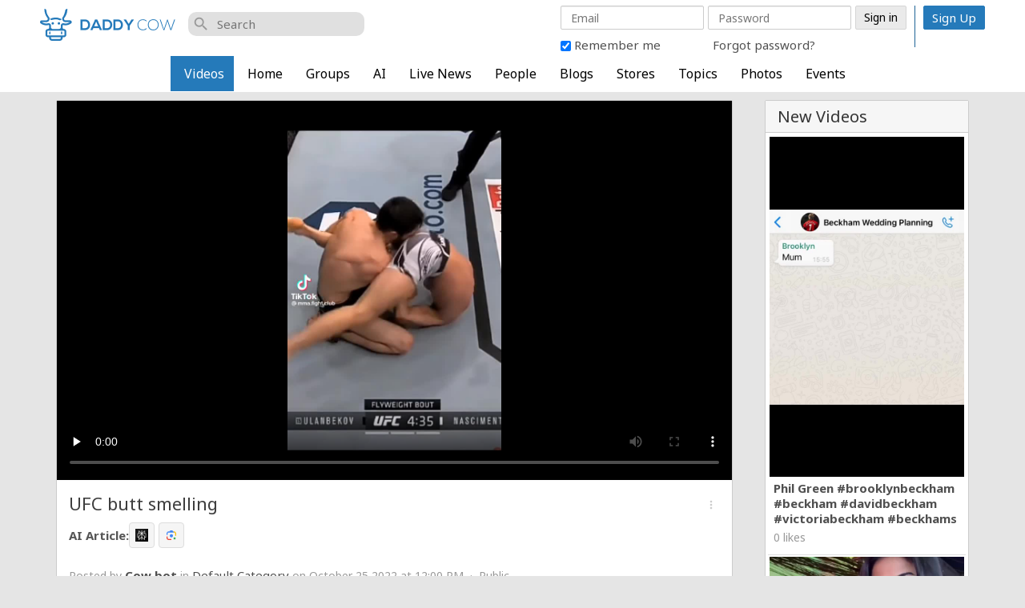

--- FILE ---
content_type: text/html; charset=UTF-8
request_url: https://www.daddycow.com/videos/view/21352/ufc-butt-smelling
body_size: 32179
content:
<!DOCTYPE html>
<html>
<head>
    <meta charset="utf-8">
    <meta name="google-site-verification" content="prQs4EOaHocYIemBEGazlB1JDfMC3zivFfg994KrsAU" />
    <title>
        
        UFC butt smelling  | daddycow.com    </title>
    
    <!--
    ===========META====================-->
            <meta name="description" content="Daddy Cow has a wide range of videos. The best of YouTube, Instagram, TikTok and X. We focus on News, fitness and entertainment in the video section. " />
    <meta name="keywords" content="youtube music
youtube news
youtube videos
youtube breaking news today
youtube relaxing music 
tik tok news
tik tok songs
tik tok 
tiktok video
tiktok banned
tiktok app
facebook reels video
facebook reels gym fashion
facebook reels woman
facebook reels sexy
Business
Podcast videos
Cosplay grown ups 18's
Donald Trump
USA
World news
Netflix recommendations etc
Fashion & Gossip
Tik Tok News
Tik Tok pictures and people
The United Kingdom
Tech
Passed away
Ukraine and Russia war updates
Show business, films & festivals
Soccer
Sport
Food please
Travel
Irish News
GAA (Irish Football)
Health & Well being
Artificial intelligence
Lifestyle and lifestyle hacks
Fitness & the gym
Elon Musk
The Woke war
Ukraine feedback and ground reporting.
Crypto tokens and coins
King Charles and UK Royalty
Royalty
Fun
Photography
Kanye West Ye
Full length free feature films"/>
    <meta name="viewport" content="width=device-width, initial-scale=1.0, maximum-scale=1.0, user-scalable=0" />
     <meta name="robots" content="index,follow" />
    <link rel="manifest" href="/manifest.json" />

    <meta property="og:site_name" content="daddycow.com" />
    <meta property="og:title" content="UFC butt smelling " />
    <meta property="og:url" content="https://www.daddycow.com/videos/view/21352/ufc-butt-smelling" />
    <link rel="canonical" href="https://www.daddycow.com/videos/view/21352/ufc-butt-smelling" /> 
        <meta property="og:image" content="https://www.daddycow.com/uploads/videos/thumb/21352/850_156cd2d866e4f5a33c3b83969578c17e.jpg" />
        <!--
    ===========META====================-->

    <link rel="stylesheet" type="text/css" href="https://fonts.googleapis.com/css2?family=Noto+Sans:wght@400;700&display=swap">
    <link rel="stylesheet" type="text/css" href="https://fonts.googleapis.com/css2?family=Francois+One&display=swap">
    <link rel="stylesheet" type="text/css" href="https://fonts.googleapis.com/icon?family=Material+Icons">
    
    <!--
    ===========STYLE====================-->
    <link href="/favicon.ico" type="image/x-icon" rel="icon"/><link href="/favicon.ico" type="image/x-icon" rel="shortcut icon"/>
	<link rel="stylesheet" type="text/css" href="/css/bootstrap.3.2.0/css/bootstrap.min.css?v=119"/>
<link rel="stylesheet" type="text/css" href="/store/css/store_widget.css?v=119"/><link rel="stylesheet" type="text/css" href="/store/css/star-rating.css?v=119"/><link rel="stylesheet" type="text/css" href="https://www.daddycow.com/min-css/9d1e0565da4d20894e68fb6bb3f88f4f?v=119">    <!--
    ===========END STYLE====================-->
    </head>
<body class="default-body  " id="page_guest_videos-view">
<!-- <div class="preloader-bg"></div> -->
<div class="container header-wrapper">
<div class="bar-content">
    </div>
</div><div class="navbar navbar-fixed-top sl-navbar" role="navigation" id="header">

    <div class="header-bg"></div>
    <div class="container full_header">
        <div class="hidden-xs hidden-sm">
        <div class="logo-default">
		<a href="/home"><img src="https://www.daddycow.com/uploads/E7v5ZVF6XQmR1Wu.png" alt="daddycow.com"></a>
	
</div>        </div>
            	<div class="notify_group">
		<div class="btn-group hidden-md hidden-lg">
			<div class="notify_content">
				<a href="/videos/browse/featured">
					<i class="material-icons">music_note</i>
				</a>      
			</div>
		</div>
		<div class="btn-group hidden-md hidden-lg">
			<div class="notify_content">
				<a href="/videos/browse/video_of_day">
					<i class="material-icons">videocam</i>
				</a>      
			</div>
		</div>
	</div>
<div id="mobi_menu">
    <div class="visible-xs visible-sm closeButton">
        <button id="closeMenuMain" type="button" class="close" data-dismiss="modal"><span aria-hidden="true">&times;</span> <span class="sr-only">Close</span></button>
    </div>
    <!--Userbox-->
    <div class="navbar-form navbar-right main-menu-content">
			<div class="global-search"><i class="material-icons">search</i>
				<input type="text" id="global-search" placeholder="Search">
				<ul id="display-suggestion" style="display: none" class="suggestionInitSlimScroll">

				</ul>
			</div>

                    <!-- Login Form  -->
        
        <div class="guest-action">
        <div class="visible-xs visible-sm">
        	                <a class="btn btn-success" href="/users/register"> Sign Up</a>
                           <a class="button" href="/users/member_login"> Login</a>
        </div>
        <div class="hidden-xs hidden-sm">
        
                <div class="bar-content">
</div>

<div id="fb-root"></div>

<div class="loginPage">
<div id="loginForm">
    <h1 class="text-center">Member Login</h1>
    <div class="main_login_form">
    <div class="signup_form_grab"><form action="/users/member_login" class="form-horizontal" id="UserMemberLoginForm" method="post" accept-charset="utf-8"><div style="display:none;"><input type="hidden" name="_method" value="POST"/></div><input type="hidden" name="data[User][id]" class="form-control" id="UserId"/><div class="input email required"><input name="data[User][email]" class="form-control" id="login_email" placeholder="Email" maxlength="100" type="email" required="required"/></div><div class="input password"><input name="data[User][password]" class="form-control" id="login_password" placeholder="Password" type="password"/></div><input type="hidden" name="data[redirect_url]" value="aHR0cHM6Ly93d3cuZGFkZHljb3cuY29tL3ZpZGVvcy92aWV3LzIxMzUyL3VmYy1idXR0LXNtZWxsaW5n" id="UserRedirectUrl"/><input class="btn btn-success btn-login" value="Sign in" type="submit"/></div>    <div class="row p_top_15">
        <div class="col-md-6 text-left"><!--login-box-->
            <input type="hidden" value="0" id="remember_" name="data[remember]">
            <input type="checkbox" id="remember" value="1" checked="checked" name="data[remember]"> Remember me
        </div>
        <div class="col-md-6 text-right">
            <a href="/users/recover">Forgot password?</a>
        </div>
    </div>

    </div>
           
	</form>
</div>
</div>
                	<span class="signup_header_content">
                <a class="btn btn-success btn-signup-top" href="/users/register"> Sign Up</a>
            </span>
           
        </div>
        </div>
        <!-- End login form -->
                    </div>
    
    <!--End  userbox-->
    <a class="btn_open_large" href="javascript:void(0)" onclick="$('.open_large_menu').toggle();return false;">
        <span class='arr-menu'></span>
            <span class='line'></span>
            <span class='line'></span>
            <span class='line'></span>
    </a>
    <div class="open_large_menu">
        <ul class="nav navbar-nav menu_top_list horizontal" id="main_menu"><li class=""><a href="/videos" no_replace_ssl="1" title="Videos Fashion Gossip TikTok News Tech business films Soccer Sport Food Travel GAA Health AI Fitness woke Crypto property football" class="active" target=""><i class="material-icons"></i>Videos</a></li><li class=""><a href="/home" no_replace_ssl="1" title="News fitness sports entertainment and music Fashion Gossip TikTok News Tech business films Soccer Sport Food Travel GAA Health AI Fitness woke Crypto property football" class="" target=""><i class="material-icons"></i>Home</a></li><li class=""><a href="/groups" no_replace_ssl="1" title="Pict your news or entertainment Fashion Gossip TikTok News Tech business films Soccer Sport Food Travel GAA Health AI Fitness woke Crypto property football" class="" target=""><i class="material-icons"></i>Groups</a></li><li class=""><a href="/pages/cowai" no_replace_ssl="1" title="" class="" target=""><i class="material-icons"></i>AI</a></li><li class=""><a href="/livenewss" no_replace_ssl="1" title="Come here for live news Fashion Gossip TikTok News Tech business films Soccer Sport Food Travel GAA Health AI Fitness woke Crypto property football" class="" target=""><i class="material-icons"></i>Live News</a></li><li class=""><a href="/users" no_replace_ssl="1" title="These are the people who joined Daddy Cow" class="" target=""><i class="material-icons"></i>People</a></li><li class=""><a href="/blogs" no_replace_ssl="1" title="This is the blogs section on Daddy Cow. Used for SEO links mostly." class="" target=""><i class="material-icons"></i>Blogs</a></li><li class=""><a href="/stores" no_replace_ssl="1" title="Sell your goods here " class="" target=""><i class="material-icons"></i>Stores</a></li><li class=""><a href="/topics" no_replace_ssl="1" title="This is the Topics section on Daddy Cow. Used for SEO links mostly" class="" target=""><i class="material-icons"></i>Topics</a></li><li class=""><a href="/photos" no_replace_ssl="1" title="Some pictures on Daddy Cow" class="" target=""><i class="material-icons"></i>Photos</a></li><li class=""><a href="/events" no_replace_ssl="1" title="Events. Mostly links. Mostly not real events at the moment" class="" target=""><i class="material-icons"></i>Events</a></li></ul>    </div>
    <!--Menu acc-->
     </div>
    </div>
</div>
<div class="navbar navbar-fixed-top sl-navbar" role="navigation" id="header_mobi">
    <div class="container-fluid">
        <div id="chatIconMobile"></div>
        <a id="openMenu" href="#" data-target="#mobi_menu">
            <span class='arr-menu'></span>
            <span class='line'></span>
            <span class='line'></span>
            <span class='line'></span>
        </a>
        <a href="/videos" class="btn btn-action" id="btnVideo">Videos</a>
        <div class="logo-default">
		<a href="/home"><img src="https://www.daddycow.com/uploads/E7v5ZVF6XQmR1Wu.png" alt="daddycow.com"></a>
	
</div>                        
    </div>
</div>

<div class="container " id="content-wrapper" >
    

    <div class="row">
                

                    <div id="right"  class="sl-rsp-modal col-md-3 pull-right">
            <div class="visible-xs visible-sm closeButton">
                <button type="button" class="close" data-dismiss="modal"><span aria-hidden="true">&times;</span> <span class="sr-only">Close</span></button>
            </div>
            <div class="bar-content">
        
    	        <div class="box2">
                <h3>New Videos</h3>
                <div class="box_content">
                            <ul class="video_block">
                                            <li class="col-md-4">
                            <div class="item-content">
                                <a class="video_cover"  href="/videos/view/119394/phil-green-brooklynbeckham-beckham-davidbeckham-victoriabeckham-beckha">
                                    <div>
                                    <img src='https://www.daddycow.com/uploads/videos/thumb/119394/8189ad20ef875cb12ebc27003104e735.jpg' />
                                    </div>
                                </a>
                                <div class="video_info">
                                    <a href="/videos/view/119394/phil-green-brooklynbeckham-beckham-davidbeckham-victoriabeckham-beckha">Phil Green  #brooklynbeckham #beckham #davidbeckham #victoriabeckham #beckhams </a>
                                    <div class="extra_info">
                                        0 likes                                    </div>
                                </div>
                            </div>
                        </li>
                                            <li class="col-md-4">
                            <div class="item-content">
                                <a class="video_cover"  href="/videos/view/119393/https-www-instagram-com-reel-dtlvax2eue7-igsh-ngm5odhxa2dymtiy">
                                    <div>
                                    <img src='https://www.daddycow.com/uploads/videos/thumb/119393/175f51a3194bd06525ce946302ef75cc.jpg' />
                                    </div>
                                </a>
                                <div class="video_info">
                                    <a href="/videos/view/119393/https-www-instagram-com-reel-dtlvax2eue7-igsh-ngm5odhxa2dymtiy">https://www.instagram.com/reel/DTlvax2Eue7/?igsh=NGM5ODhxa2dyMTIy</a>
                                    <div class="extra_info">
                                        0 likes                                    </div>
                                </div>
                            </div>
                        </li>
                                            <li class="col-md-4">
                            <div class="item-content">
                                <a class="video_cover"  href="/videos/view/119392/https-www-instagram-com-reel-dsxl0zmk9xt-igsh-mxhxznqychq1zwr4ma">
                                    <div>
                                    <img src='https://www.daddycow.com/uploads/videos/thumb/119392/e0cc4b95773d327cbcabd43027f1a08f.jpg' />
                                    </div>
                                </a>
                                <div class="video_info">
                                    <a href="/videos/view/119392/https-www-instagram-com-reel-dsxl0zmk9xt-igsh-mxhxznqychq1zwr4ma">https://www.instagram.com/reel/DSxL0ZMk9xT/?igsh=MXhxZnQycHQ1ZWR4MA==</a>
                                    <div class="extra_info">
                                        0 likes                                    </div>
                                </div>
                            </div>
                        </li>
                                            <li class="col-md-4">
                            <div class="item-content">
                                <a class="video_cover"  href="/videos/view/119391/peachyboy">
                                    <div>
                                    <img src='https://www.daddycow.com/uploads/videos/thumb/119391/fda7062ec84f91e7a511fd38041a43c3.jpg' />
                                    </div>
                                </a>
                                <div class="video_info">
                                    <a href="/videos/view/119391/peachyboy">Peachyboy</a>
                                    <div class="extra_info">
                                        0 likes                                    </div>
                                </div>
                            </div>
                        </li>
                                            <li class="col-md-4">
                            <div class="item-content">
                                <a class="video_cover"  href="/videos/view/119390/https-www-instagram-com-reel-dpeakkuk8ua-igsh-mtr4c3rzzzf2ymlzyw">
                                    <div>
                                    <img src='https://www.daddycow.com/uploads/videos/thumb/119390/bcd1196566965a46c7159e11a35d4cfb.jpg' />
                                    </div>
                                </a>
                                <div class="video_info">
                                    <a href="/videos/view/119390/https-www-instagram-com-reel-dpeakkuk8ua-igsh-mtr4c3rzzzf2ymlzyw">https://www.instagram.com/reel/DPEaKkUk8uA/?igsh=MTR4c3RzZzF2YmlzYw==</a>
                                    <div class="extra_info">
                                        0 likes                                    </div>
                                </div>
                            </div>
                        </li>
                                            <li class="col-md-4">
                            <div class="item-content">
                                <a class="video_cover"  href="/videos/view/119389/maliwandersoff">
                                    <div>
                                    <img src='https://www.daddycow.com/uploads/videos/thumb/119389/0da1ed17ce8253ba75c8d165d9c84dc5.jpg' />
                                    </div>
                                </a>
                                <div class="video_info">
                                    <a href="/videos/view/119389/maliwandersoff">maliwandersoff</a>
                                    <div class="extra_info">
                                        0 likes                                    </div>
                                </div>
                            </div>
                        </li>
                                            <div class="clear"></div>
                </ul>
                    </div>
    </div>
            <div class="box2">
                <h3>Popular Videos</h3>
                <div class="box_content">
                            <ul class="video_block">
                                            <li class="col-md-4">
                            <div class="item-content">
                                <a class="video_cover" style="padding-bottom: 56.25%" href="/videos/view/110336/the-philippines-tourism-crisis-what-nobody-wants-to-admit-in-2025">                                
                                    <div>
                                         
                                            <img src='https://www.daddycow.com/uploads/videos/thumb/110336/9238ff29064c4216c377ab2f05ed15ff.jpg' />
                                         
                                    </div>               
                                </a>
                                <div class="video_info">
                                    <a href="/videos/view/110336/the-philippines-tourism-crisis-what-nobody-wants-to-admit-in-2025">THE PHILIPPINES TOURISM CRISIS: What Nobody Wants to Admit in 2025 🇵🇭</a>
                                    <div class="extra_info">
                                        0 likes                                    </div>
                                </div>
                            </div>
                        </li>
                                            <li class="col-md-4">
                            <div class="item-content">
                                <a class="video_cover"  href="/videos/view/110592/niamh-o-connor-so-sad">                                
                                    <div>
                                         
                                            <img src='https://www.daddycow.com/uploads/videos/thumb/110592/07aea9323c98af8a8eea6fcf01f89d60.jpg' />
                                         
                                    </div>               
                                </a>
                                <div class="video_info">
                                    <a href="/videos/view/110592/niamh-o-connor-so-sad">Niamh O Connor  So sad </a>
                                    <div class="extra_info">
                                        0 likes                                    </div>
                                </div>
                            </div>
                        </li>
                                            <li class="col-md-4">
                            <div class="item-content">
                                <a class="video_cover"  href="/videos/view/110848/sabinasocol">                                
                                    <div>
                                         
                                            <img src='https://www.daddycow.com/uploads/videos/thumb/110848/88acc08c88d9361261ee8a9914bb106c.jpg' />
                                         
                                    </div>               
                                </a>
                                <div class="video_info">
                                    <a href="/videos/view/110848/sabinasocol">sabinasocol</a>
                                    <div class="extra_info">
                                        0 likes                                    </div>
                                </div>
                            </div>
                        </li>
                                            <li class="col-md-4">
                            <div class="item-content">
                                <a class="video_cover"  href="/videos/view/111104/https-www-facebook-com-reel-2021123792052648">                                
                                    <div>
                                         
                                            <img src='https://www.daddycow.com/uploads/videos/thumb/111104/3daebc085962c1a0a1ed36b7910159ed.jpg' />
                                         
                                    </div>               
                                </a>
                                <div class="video_info">
                                    <a href="/videos/view/111104/https-www-facebook-com-reel-2021123792052648">https://www.facebook.com/reel/2021123792052648</a>
                                    <div class="extra_info">
                                        0 likes                                    </div>
                                </div>
                            </div>
                        </li>
                                            <li class="col-md-4">
                            <div class="item-content">
                                <a class="video_cover"  href="/videos/view/111360/https-vm-tiktok-com-znd3ebnl6">                                
                                    <div>
                                         
                                            <img src='https://www.daddycow.com/uploads/videos/thumb/111360/2db17b062ab92e122be0da3c8a3e91ef.jpg' />
                                         
                                    </div>               
                                </a>
                                <div class="video_info">
                                    <a href="/videos/view/111360/https-vm-tiktok-com-znd3ebnl6">https://vm.tiktok.com/ZNd3eBNL6/</a>
                                    <div class="extra_info">
                                        0 likes                                    </div>
                                </div>
                            </div>
                        </li>
                                            <li class="col-md-4">
                            <div class="item-content">
                                <a class="video_cover"  href="/videos/view/111616/manirat42">                                
                                    <div>
                                         
                                            <img src='https://www.daddycow.com/uploads/videos/thumb/111616/f4764b149c8be0a5d596ffc3d538490a.jpg' />
                                         
                                    </div>               
                                </a>
                                <div class="video_info">
                                    <a href="/videos/view/111616/manirat42">manirat42</a>
                                    <div class="extra_info">
                                        0 likes                                    </div>
                                </div>
                            </div>
                        </li>
                                            <li class="col-md-4">
                            <div class="item-content">
                                <a class="video_cover"  href="/videos/view/111872/https-www-instagram-com-reel-dqjy1svk88a-igsh-anm0dmpibm9ucxy1">                                
                                    <div>
                                         
                                            <img src='https://www.daddycow.com/uploads/videos/thumb/111872/953c8884acbd4e29de39278ab7fe2076.jpg' />
                                         
                                    </div>               
                                </a>
                                <div class="video_info">
                                    <a href="/videos/view/111872/https-www-instagram-com-reel-dqjy1svk88a-igsh-anm0dmpibm9ucxy1">https://www.instagram.com/reel/DQjY1svk88A/?igsh=anM0dmpibm9ucXY1</a>
                                    <div class="extra_info">
                                        0 likes                                    </div>
                                </div>
                            </div>
                        </li>
                                            <li class="col-md-4">
                            <div class="item-content">
                                <a class="video_cover"  href="/videos/view/112128/https-www-instagram-com-reel-dqmsxz6kxig-igsh-mxrnd2t6bwtsetrsaq">                                
                                    <div>
                                         
                                            <img src='https://www.daddycow.com/uploads/videos/thumb/112128/717aebc582a47c6c760ee4f25fdc68dc.jpg' />
                                         
                                    </div>               
                                </a>
                                <div class="video_info">
                                    <a href="/videos/view/112128/https-www-instagram-com-reel-dqmsxz6kxig-igsh-mxrnd2t6bwtsetrsaq">https://www.instagram.com/reel/DQmsXz6kXig/?igsh=MXRnd2t6bWtseTRsaQ==</a>
                                    <div class="extra_info">
                                        0 likes                                    </div>
                                </div>
                            </div>
                        </li>
                                            <li class="col-md-4">
                            <div class="item-content">
                                <a class="video_cover" style="padding-bottom: 56.25%" href="/videos/view/112384/what-really-happens-after-30-days-of-no-nut-november">                                
                                    <div>
                                         
                                            <img src='https://www.daddycow.com/uploads/videos/thumb/112384/c58f715ecc57831fdf051407d19cd6c2.jpg' />
                                         
                                    </div>               
                                </a>
                                <div class="video_info">
                                    <a href="/videos/view/112384/what-really-happens-after-30-days-of-no-nut-november">What Really Happens After 30 Days of No Nut November</a>
                                    <div class="extra_info">
                                        0 likes                                    </div>
                                </div>
                            </div>
                        </li>
                                            <li class="col-md-4">
                            <div class="item-content">
                                <a class="video_cover" style="padding-bottom: 56.25%" href="/videos/view/112640/eddie-murphy-on-having-a-blast-in-the-80s-schwarzenegger-pitching-him">                                
                                    <div>
                                         
                                            <img src='https://www.daddycow.com/uploads/videos/thumb/112640/d2dccc42d0fc9c4c69c589c298c45117.jpg' />
                                         
                                    </div>               
                                </a>
                                <div class="video_info">
                                    <a href="/videos/view/112640/eddie-murphy-on-having-a-blast-in-the-80s-schwarzenegger-pitching-him">Eddie Murphy on Having a Blast in the 80s, Schwarzenegger Pitching Him Triplets &amp; New Documen...</a>
                                    <div class="extra_info">
                                        0 likes                                    </div>
                                </div>
                            </div>
                        </li>
                                            <li class="col-md-4">
                            <div class="item-content">
                                <a class="video_cover" style="padding-bottom: 56.25%" href="/videos/view/112896/he-left-civilization-to-build-a-floating-self-sustaining-island-by-7as">                                
                                    <div>
                                         
                                            <img src='https://www.daddycow.com/uploads/videos/thumb/112896/608582fdcf16d05980ff1cf809dfbff4.jpg' />
                                         
                                    </div>               
                                </a>
                                <div class="video_info">
                                    <a href="/videos/view/112896/he-left-civilization-to-build-a-floating-self-sustaining-island-by-7as">He Left Civilization to Build a Floating Self-Sustaining Island | by @7Asian</a>
                                    <div class="extra_info">
                                        0 likes                                    </div>
                                </div>
                            </div>
                        </li>
                                            <li class="col-md-4">
                            <div class="item-content">
                                <a class="video_cover" style="padding-bottom: 56.25%" href="/videos/view/113152/i-tried-fast-foods-unhealthiest-items">                                
                                    <div>
                                         
                                            <img src='https://www.daddycow.com/uploads/videos/thumb/113152/3734114c27de15561e24c22378580963.jpg' />
                                         
                                    </div>               
                                </a>
                                <div class="video_info">
                                    <a href="/videos/view/113152/i-tried-fast-foods-unhealthiest-items">I Tried Fast Foods Unhealthiest Items</a>
                                    <div class="extra_info">
                                        0 likes                                    </div>
                                </div>
                            </div>
                        </li>
                                            <li class="col-md-4">
                            <div class="item-content">
                                <a class="video_cover"  href="/videos/view/113408/https-vm-tiktok-com-znr17v3sc">                                
                                    <div>
                                         
                                            <img src='https://www.daddycow.com/uploads/videos/thumb/113408/c5c00097e1d66c8b24584ed841ed09f5.jpg' />
                                         
                                    </div>               
                                </a>
                                <div class="video_info">
                                    <a href="/videos/view/113408/https-vm-tiktok-com-znr17v3sc">https://vm.tiktok.com/ZNR17V3sC/</a>
                                    <div class="extra_info">
                                        0 likes                                    </div>
                                </div>
                            </div>
                        </li>
                                            <li class="col-md-4">
                            <div class="item-content">
                                <a class="video_cover" style="padding-bottom: 56.25%" href="/videos/view/113664/camping-in-secret-bridge-fort">                                
                                    <div>
                                         
                                            <img src='https://www.daddycow.com/uploads/videos/thumb/113664/cf22296a1691fdebf4a7b6da1602202f.jpg' />
                                         
                                    </div>               
                                </a>
                                <div class="video_info">
                                    <a href="/videos/view/113664/camping-in-secret-bridge-fort">Camping In Secret Bridge Fort</a>
                                    <div class="extra_info">
                                        0 likes                                    </div>
                                </div>
                            </div>
                        </li>
                                            <li class="col-md-4">
                            <div class="item-content">
                                <a class="video_cover"  href="/videos/view/113920/fully-skits-animations-don-t-touch-ariana-arianagrande-cynthiaerivo-pa">                                
                                    <div>
                                         
                                            <img src='https://www.daddycow.com/uploads/videos/thumb/113920/65122ebb553555d50b2b2633f7d88ab9.jpg' />
                                         
                                    </div>               
                                </a>
                                <div class="video_info">
                                    <a href="/videos/view/113920/fully-skits-animations-don-t-touch-ariana-arianagrande-cynthiaerivo-pa">Fully Skits Animations  Don’t touch Ariana #arianagrande #cynthiaerivo #parody #animation #wicked...</a>
                                    <div class="extra_info">
                                        0 likes                                    </div>
                                </div>
                            </div>
                        </li>
                                            <li class="col-md-4">
                            <div class="item-content">
                                <a class="video_cover" style="padding-bottom: 56.25%" href="/videos/view/114176/i-built-a-temu-only-gym">                                
                                    <div>
                                         
                                            <img src='https://www.daddycow.com/uploads/videos/thumb/114176/138d8e00cda43a38d301193a493c9e87.jpg' />
                                         
                                    </div>               
                                </a>
                                <div class="video_info">
                                    <a href="/videos/view/114176/i-built-a-temu-only-gym">I Built a TEMU Only Gym</a>
                                    <div class="extra_info">
                                        0 likes                                    </div>
                                </div>
                            </div>
                        </li>
                                            <li class="col-md-4">
                            <div class="item-content">
                                <a class="video_cover"  href="/videos/view/114688/https-vm-tiktok-com-znrljk9w4">                                
                                    <div>
                                         
                                            <img src='https://www.daddycow.com/uploads/videos/thumb/114688/501f66ea7beced1de635bbeb1c3bcdb5.jpg' />
                                         
                                    </div>               
                                </a>
                                <div class="video_info">
                                    <a href="/videos/view/114688/https-vm-tiktok-com-znrljk9w4">https://vm.tiktok.com/ZNRLJk9w4/</a>
                                    <div class="extra_info">
                                        0 likes                                    </div>
                                </div>
                            </div>
                        </li>
                                            <li class="col-md-4">
                            <div class="item-content">
                                <a class="video_cover" style="padding-bottom: 56.25%" href="/videos/view/114944/i-snuck-out-to-fly-across-the-country-alone">                                
                                    <div>
                                         
                                            <img src='https://www.daddycow.com/uploads/videos/thumb/114944/6cd09b623e337f9d2db0d9119f92d437.jpg' />
                                         
                                    </div>               
                                </a>
                                <div class="video_info">
                                    <a href="/videos/view/114944/i-snuck-out-to-fly-across-the-country-alone">I SNUCK OUT To Fly Across The Country Alone</a>
                                    <div class="extra_info">
                                        0 likes                                    </div>
                                </div>
                            </div>
                        </li>
                                            <li class="col-md-4">
                            <div class="item-content">
                                <a class="video_cover" style="padding-bottom: 56.25%" href="/videos/view/115200/tomb-raider-legacy-of-atlantis-official-announcement-trailer-the-game">                                
                                    <div>
                                         
                                            <img src='https://www.daddycow.com/uploads/videos/thumb/115200/dce51aa9c73f1c7f2b69d1c85287b136.jpg' />
                                         
                                    </div>               
                                </a>
                                <div class="video_info">
                                    <a href="/videos/view/115200/tomb-raider-legacy-of-atlantis-official-announcement-trailer-the-game">Tomb Raider Legacy of Atlantis - Official Announcement Trailer | The Game Awards 2025</a>
                                    <div class="extra_info">
                                        0 likes                                    </div>
                                </div>
                            </div>
                        </li>
                                            <li class="col-md-4">
                            <div class="item-content">
                                <a class="video_cover"  href="/videos/view/115456/more1980sgamer-fattest-person-in-1890">                                
                                    <div>
                                         
                                            <img src='https://www.daddycow.com/uploads/videos/thumb/115456/9cb5a0751c44afb23979ffbea85cdc8c.jpg' />
                                         
                                    </div>               
                                </a>
                                <div class="video_info">
                                    <a href="/videos/view/115456/more1980sgamer-fattest-person-in-1890">More1980sGamer  Fattest Person In 1890</a>
                                    <div class="extra_info">
                                        0 likes                                    </div>
                                </div>
                            </div>
                        </li>
                                            <li class="col-md-4">
                            <div class="item-content">
                                <a class="video_cover"  href="/videos/view/115712/no-tip">                                
                                    <div>
                                         
                                            <img src='https://www.daddycow.com/uploads/videos/thumb/115712/0be5703d76ef0a75dbc38d40e1214e6a.jpg' />
                                         
                                    </div>               
                                </a>
                                <div class="video_info">
                                    <a href="/videos/view/115712/no-tip">No tip</a>
                                    <div class="extra_info">
                                        0 likes                                    </div>
                                </div>
                            </div>
                        </li>
                                            <li class="col-md-4">
                            <div class="item-content">
                                <a class="video_cover"  href="/videos/view/115968/https-vm-tiktok-com-znr2polrs">                                
                                    <div>
                                         
                                            <img src='https://www.daddycow.com/uploads/videos/thumb/115968/6af8fac423e7a59e7ee77853173eb6a8.jpg' />
                                         
                                    </div>               
                                </a>
                                <div class="video_info">
                                    <a href="/videos/view/115968/https-vm-tiktok-com-znr2polrs">https://vm.tiktok.com/ZNR2PoLrS/</a>
                                    <div class="extra_info">
                                        0 likes                                    </div>
                                </div>
                            </div>
                        </li>
                                            <li class="col-md-4">
                            <div class="item-content">
                                <a class="video_cover" style="padding-bottom: 56.25%" href="/videos/view/116224/black-clover-second-season-official-trailer-2-crunchyroll">                                
                                    <div>
                                         
                                            <img src='https://www.daddycow.com/uploads/videos/thumb/116224/b6af5e1f83cccd64733882e33a4b0abf.jpg' />
                                         
                                    </div>               
                                </a>
                                <div class="video_info">
                                    <a href="/videos/view/116224/black-clover-second-season-official-trailer-2-crunchyroll">Black Clover Second Season | Official Trailer 2 | Crunchyroll</a>
                                    <div class="extra_info">
                                        0 likes                                    </div>
                                </div>
                            </div>
                        </li>
                                            <li class="col-md-4">
                            <div class="item-content">
                                <a class="video_cover" style="padding-bottom: 56.25%" href="/videos/view/116480/the-beginning-of-the-end-for-openai">                                
                                    <div>
                                         
                                            <img src='https://www.daddycow.com/uploads/videos/thumb/116480/d954cfa6c56075031e02659669b4a956.jpg' />
                                         
                                    </div>               
                                </a>
                                <div class="video_info">
                                    <a href="/videos/view/116480/the-beginning-of-the-end-for-openai">The Beginning Of The End For OpenAI</a>
                                    <div class="extra_info">
                                        0 likes                                    </div>
                                </div>
                            </div>
                        </li>
                                            <li class="col-md-4">
                            <div class="item-content">
                                <a class="video_cover"  href="/videos/view/116736/alwaysdistractingyou2">                                
                                    <div>
                                         
                                            <img src='https://www.daddycow.com/uploads/videos/thumb/116736/d965879dba7aa535e4c72b7903d77ef4.jpg' />
                                         
                                    </div>               
                                </a>
                                <div class="video_info">
                                    <a href="/videos/view/116736/alwaysdistractingyou2">alwaysdistractingyou2</a>
                                    <div class="extra_info">
                                        0 likes                                    </div>
                                </div>
                            </div>
                        </li>
                                            <li class="col-md-4">
                            <div class="item-content">
                                <a class="video_cover"  href="/videos/view/116992/https-vm-tiktok-com-znr62oe7w">                                
                                    <div>
                                         
                                            <img src='https://www.daddycow.com/uploads/videos/thumb/116992/7b7b0d7cee2d6032e50db584a329b678.jpg' />
                                         
                                    </div>               
                                </a>
                                <div class="video_info">
                                    <a href="/videos/view/116992/https-vm-tiktok-com-znr62oe7w">https://vm.tiktok.com/ZNR62oE7W/</a>
                                    <div class="extra_info">
                                        0 likes                                    </div>
                                </div>
                            </div>
                        </li>
                                            <li class="col-md-4">
                            <div class="item-content">
                                <a class="video_cover"  href="/videos/view/117248/ilovesmilinggg">                                
                                    <div>
                                         
                                            <img src='https://www.daddycow.com/uploads/videos/thumb/117248/6ef12abdda25c63dc02dc14441ff2a73.jpg' />
                                         
                                    </div>               
                                </a>
                                <div class="video_info">
                                    <a href="/videos/view/117248/ilovesmilinggg">ilovesmilinggg</a>
                                    <div class="extra_info">
                                        0 likes                                    </div>
                                </div>
                            </div>
                        </li>
                                            <li class="col-md-4">
                            <div class="item-content">
                                <a class="video_cover"  href="/videos/view/117504/kaix-new-hair-new-vibe-lets-go-kaix-dancechallege">                                
                                    <div>
                                         
                                            <img src='https://www.daddycow.com/uploads/videos/thumb/117504/2c76b010a869ca2b565de18155273f7a.jpg' />
                                         
                                    </div>               
                                </a>
                                <div class="video_info">
                                    <a href="/videos/view/117504/kaix-new-hair-new-vibe-lets-go-kaix-dancechallege">KAIX  New hair new vibe, lets go 👊🏻⚡️ #KAIX #dancechallege</a>
                                    <div class="extra_info">
                                        0 likes                                    </div>
                                </div>
                            </div>
                        </li>
                                            <li class="col-md-4">
                            <div class="item-content">
                                <a class="video_cover" style="padding-bottom: 56.25%" href="/videos/view/117760/how-to-instantly-ruin-your-life">                                
                                    <div>
                                         
                                            <img src='https://www.daddycow.com/uploads/videos/thumb/117760/d693bf58dee9ac034f0604c613555ee3.jpg' />
                                         
                                    </div>               
                                </a>
                                <div class="video_info">
                                    <a href="/videos/view/117760/how-to-instantly-ruin-your-life">How to instantly ruin your life</a>
                                    <div class="extra_info">
                                        0 likes                                    </div>
                                </div>
                            </div>
                        </li>
                                            <li class="col-md-4">
                            <div class="item-content">
                                <a class="video_cover"  href="/videos/view/118016/https-www-instagram-com-reel-dtkrxuagcoe-igsh-mtnzenrpcmroanv3ag">                                
                                    <div>
                                         
                                            <img src='https://www.daddycow.com/uploads/videos/thumb/118016/a70db97a9d40f0d899510a233ac25ffa.jpg' />
                                         
                                    </div>               
                                </a>
                                <div class="video_info">
                                    <a href="/videos/view/118016/https-www-instagram-com-reel-dtkrxuagcoe-igsh-mtnzenrpcmroanv3ag">https://www.instagram.com/reel/DTKrxUAgcoe/?igsh=MTNzenRpcmRoanV3ag==</a>
                                    <div class="extra_info">
                                        0 likes                                    </div>
                                </div>
                            </div>
                        </li>
                                            <li class="col-md-4">
                            <div class="item-content">
                                <a class="video_cover"  href="/videos/view/118272/https-www-instagram-com-reel-dtgszdnateg-igsh-nzi0adnqchu1d2jh">                                
                                    <div>
                                         
                                            <img src='https://www.daddycow.com/uploads/videos/thumb/118272/b970066cb759cdc826dc5dab42504b98.jpg' />
                                         
                                    </div>               
                                </a>
                                <div class="video_info">
                                    <a href="/videos/view/118272/https-www-instagram-com-reel-dtgszdnateg-igsh-nzi0adnqchu1d2jh">https://www.instagram.com/reel/DTGsZdnATeG/?igsh=NzI0aDNqcHU1d2Jh</a>
                                    <div class="extra_info">
                                        0 likes                                    </div>
                                </div>
                            </div>
                        </li>
                                            <li class="col-md-4">
                            <div class="item-content">
                                <a class="video_cover"  href="/videos/view/118528/daily-mail-iran-s-currency-has-collapsed-so-badly-that-one-rial-is-now">                                
                                    <div>
                                         
                                            <img src='https://www.daddycow.com/uploads/videos/thumb/118528/cc644266d6f7d28d17e08e755706ad37.jpg' />
                                         
                                    </div>               
                                </a>
                                <div class="video_info">
                                    <a href="/videos/view/118528/daily-mail-iran-s-currency-has-collapsed-so-badly-that-one-rial-is-now">Daily Mail  Iran’s currency has collapsed so badly that one rial is now worth zero euros. And one...</a>
                                    <div class="extra_info">
                                        0 likes                                    </div>
                                </div>
                            </div>
                        </li>
                                            <li class="col-md-4">
                            <div class="item-content">
                                <a class="video_cover"  href="/videos/view/118784/https-www-facebook-com-reel-1930966480822337">                                
                                    <div>
                                         
                                            <img src='https://www.daddycow.com/uploads/videos/thumb/118784/11973c5c178fc2762d0e6e03072ffa74.jpg' />
                                         
                                    </div>               
                                </a>
                                <div class="video_info">
                                    <a href="/videos/view/118784/https-www-facebook-com-reel-1930966480822337">https://www.facebook.com/reel/1930966480822337</a>
                                    <div class="extra_info">
                                        0 likes                                    </div>
                                </div>
                            </div>
                        </li>
                                            <li class="col-md-4">
                            <div class="item-content">
                                <a class="video_cover" style="padding-bottom: 56.25%" href="/videos/view/119040/they-ve-officially-lost-control">                                
                                    <div>
                                         
                                            <img src='https://www.daddycow.com/uploads/videos/thumb/119040/ba840aca26165c1041b2624dbad38832.jpg' />
                                         
                                    </div>               
                                </a>
                                <div class="video_info">
                                    <a href="/videos/view/119040/they-ve-officially-lost-control">They've officially lost control..</a>
                                    <div class="extra_info">
                                        0 likes                                    </div>
                                </div>
                            </div>
                        </li>
                                            <li class="col-md-4">
                            <div class="item-content">
                                <a class="video_cover" style="padding-bottom: 56.25%" href="/videos/view/119296/hasan-has-hit-rock-bottom">                                
                                    <div>
                                         
                                            <img src='https://www.daddycow.com/uploads/videos/thumb/119296/2b04763077a523a5a299f39043a7cbe8.jpg' />
                                         
                                    </div>               
                                </a>
                                <div class="video_info">
                                    <a href="/videos/view/119296/hasan-has-hit-rock-bottom">Hasan has hit rock bottom..</a>
                                    <div class="extra_info">
                                        0 likes                                    </div>
                                </div>
                            </div>
                        </li>
                                            <li class="col-md-4">
                            <div class="item-content">
                                <a class="video_cover" style="padding-bottom: 56.25%" href="/videos/view/110337/louis-tomlinson-lemonade-official-video">                                
                                    <div>
                                         
                                            <img src='https://www.daddycow.com/uploads/videos/thumb/110337/f9f72bacd2474cc16d7f1b1014365f67.jpg' />
                                         
                                    </div>               
                                </a>
                                <div class="video_info">
                                    <a href="/videos/view/110337/louis-tomlinson-lemonade-official-video">Louis Tomlinson - Lemonade (Official Video)</a>
                                    <div class="extra_info">
                                        0 likes                                    </div>
                                </div>
                            </div>
                        </li>
                                            <li class="col-md-4">
                            <div class="item-content">
                                <a class="video_cover"  href="/videos/view/110593/https-www-instagram-com-reel-dp9zaoqgc5q-igsh-ogfmzwhydwpkcwvq">                                
                                    <div>
                                         
                                            <img src='https://www.daddycow.com/uploads/videos/thumb/110593/526cf7f6e84ab61ac71769c00db83ac7.jpg' />
                                         
                                    </div>               
                                </a>
                                <div class="video_info">
                                    <a href="/videos/view/110593/https-www-instagram-com-reel-dp9zaoqgc5q-igsh-ogfmzwhydwpkcwvq">https://www.instagram.com/reel/DP9ZaoQgC5Q/?igsh=OGFmZWhydWpkcWVq</a>
                                    <div class="extra_info">
                                        0 likes                                    </div>
                                </div>
                            </div>
                        </li>
                                            <li class="col-md-4">
                            <div class="item-content">
                                <a class="video_cover"  href="/videos/view/110849/https-www-instagram-com-reel-dqfnn1be2qr-igsh-mxbtbxn4z3kxm3nlzq">                                
                                    <div>
                                         
                                            <img src='https://www.daddycow.com/uploads/videos/thumb/110849/5df32dc4f3cf6d724e3cea4589d02653.jpg' />
                                         
                                    </div>               
                                </a>
                                <div class="video_info">
                                    <a href="/videos/view/110849/https-www-instagram-com-reel-dqfnn1be2qr-igsh-mxbtbxn4z3kxm3nlzq">https://www.instagram.com/reel/DQFnn1BE2qr/?igsh=MXBtbXN4Z3kxM3NlZQ==</a>
                                    <div class="extra_info">
                                        0 likes                                    </div>
                                </div>
                            </div>
                        </li>
                                            <li class="col-md-4">
                            <div class="item-content">
                                <a class="video_cover"  href="/videos/view/111105/https-www-instagram-com-reel-dqkpiqgkeas-igsh-zgiwcth2mdnyn3px">                                
                                    <div>
                                         
                                            <img src='https://www.daddycow.com/uploads/videos/thumb/111105/42cd18a5a6c5d44d888c2090dd71ac7a.jpg' />
                                         
                                    </div>               
                                </a>
                                <div class="video_info">
                                    <a href="/videos/view/111105/https-www-instagram-com-reel-dqkpiqgkeas-igsh-zgiwcth2mdnyn3px">https://www.instagram.com/reel/DQKPiQGkeaS/?igsh=ZGIwcTh2MDNyN3px</a>
                                    <div class="extra_info">
                                        0 likes                                    </div>
                                </div>
                            </div>
                        </li>
                                            <li class="col-md-4">
                            <div class="item-content">
                                <a class="video_cover"  href="/videos/view/111361/indoctrination-grooming">                                
                                    <div>
                                         
                                            <img src='https://www.daddycow.com/uploads/videos/thumb/111361/010a6be44f16fe5065589e38370a2d79.jpg' />
                                         
                                    </div>               
                                </a>
                                <div class="video_info">
                                    <a href="/videos/view/111361/indoctrination-grooming">Indoctrination grooming </a>
                                    <div class="extra_info">
                                        0 likes                                    </div>
                                </div>
                            </div>
                        </li>
                                            <li class="col-md-4">
                            <div class="item-content">
                                <a class="video_cover"  href="/videos/view/111617/https-www-instagram-com-reel-dqgp6kjk71y-igsh-mxdjzzh1nwo1mdnpmw">                                
                                    <div>
                                         
                                            <img src='https://www.daddycow.com/uploads/videos/thumb/111617/61fecb78664a22c202b9894c703e45c8.jpg' />
                                         
                                    </div>               
                                </a>
                                <div class="video_info">
                                    <a href="/videos/view/111617/https-www-instagram-com-reel-dqgp6kjk71y-igsh-mxdjzzh1nwo1mdnpmw">https://www.instagram.com/reel/DQgP6kJk71y/?igsh=MXdjZzh1NWo1MDNpMw==</a>
                                    <div class="extra_info">
                                        0 likes                                    </div>
                                </div>
                            </div>
                        </li>
                                            <li class="col-md-4">
                            <div class="item-content">
                                <a class="video_cover"  href="/videos/view/111873/https-www-instagram-com-reel-dqjr1mbetlz-igsh-mty3znfhagrqawkwna">                                
                                    <div>
                                         
                                            <img src='https://www.daddycow.com/uploads/videos/thumb/111873/ee4e9aea513ecd4742a12926ac484718.jpg' />
                                         
                                    </div>               
                                </a>
                                <div class="video_info">
                                    <a href="/videos/view/111873/https-www-instagram-com-reel-dqjr1mbetlz-igsh-mty3znfhagrqawkwna">https://www.instagram.com/reel/DQjr1MbETLZ/?igsh=MTY3ZnFhaGRqaWkwNA==</a>
                                    <div class="extra_info">
                                        0 likes                                    </div>
                                </div>
                            </div>
                        </li>
                                            <li class="col-md-4">
                            <div class="item-content">
                                <a class="video_cover"  href="/videos/view/112129/https-www-instagram-com-reel-dqt7xx4jov6-igsh-mtr3m2j1ztm3z21udw">                                
                                    <div>
                                         
                                            <img src='https://www.daddycow.com/uploads/videos/thumb/112129/08c16b0a546905059cb3aab37716f601.jpg' />
                                         
                                    </div>               
                                </a>
                                <div class="video_info">
                                    <a href="/videos/view/112129/https-www-instagram-com-reel-dqt7xx4jov6-igsh-mtr3m2j1ztm3z21udw">https://www.instagram.com/reel/DQt7xX4jOv6/?igsh=MTR3M2J1ZTM3Z21udw==</a>
                                    <div class="extra_info">
                                        0 likes                                    </div>
                                </div>
                            </div>
                        </li>
                                            <li class="col-md-4">
                            <div class="item-content">
                                <a class="video_cover" style="padding-bottom: 56.25%" href="/videos/view/112385/sundar-pichai-ceo-of-google-and-alphabet-lex-fridman-podcast-471">                                
                                    <div>
                                         
                                            <img src='https://www.daddycow.com/uploads/videos/thumb/112385/a9c78cbd46d1a97e98f7be7ea9e430dc.jpg' />
                                         
                                    </div>               
                                </a>
                                <div class="video_info">
                                    <a href="/videos/view/112385/sundar-pichai-ceo-of-google-and-alphabet-lex-fridman-podcast-471">Sundar Pichai: CEO of Google and Alphabet | Lex Fridman Podcast #471</a>
                                    <div class="extra_info">
                                        0 likes                                    </div>
                                </div>
                            </div>
                        </li>
                                            <li class="col-md-4">
                            <div class="item-content">
                                <a class="video_cover"  href="/videos/view/112641/amazon">                                
                                    <div>
                                         
                                            <img src='https://www.daddycow.com/uploads/videos/thumb/112641/02f4fe5f5f4b31657318f8f75c0fa1af.jpg' />
                                         
                                    </div>               
                                </a>
                                <div class="video_info">
                                    <a href="/videos/view/112641/amazon">Amazon </a>
                                    <div class="extra_info">
                                        0 likes                                    </div>
                                </div>
                            </div>
                        </li>
                                            <li class="col-md-4">
                            <div class="item-content">
                                <a class="video_cover" style="padding-bottom: 56.25%" href="/videos/view/112897/new-report-exposes-massive-corruption-in-kristi-noem-s-department-of-h">                                
                                    <div>
                                         
                                            <img src='https://www.daddycow.com/uploads/videos/thumb/112897/03b781d914e891460230a61692070f2d.jpg' />
                                         
                                    </div>               
                                </a>
                                <div class="video_info">
                                    <a href="/videos/view/112897/new-report-exposes-massive-corruption-in-kristi-noem-s-department-of-h">New report exposes massive corruption in Kristi Noem's Department of Homeland Security</a>
                                    <div class="extra_info">
                                        0 likes                                    </div>
                                </div>
                            </div>
                        </li>
                                            <li class="col-md-4">
                            <div class="item-content">
                                <a class="video_cover"  href="/videos/view/113153/daily-mail-australia-in-a-new-interview-spacey-told-the-telegraph-that">                                
                                    <div>
                                         
                                            <img src='https://www.daddycow.com/uploads/videos/thumb/113153/978219fa4ce02b4c6ac6714e62af3cbc.jpg' />
                                         
                                    </div>               
                                </a>
                                <div class="video_info">
                                    <a href="/videos/view/113153/daily-mail-australia-in-a-new-interview-spacey-told-the-telegraph-that">Daily Mail Australia  In a new interview, Spacey told The Telegraph that he lost his house in Bal...</a>
                                    <div class="extra_info">
                                        0 likes                                    </div>
                                </div>
                            </div>
                        </li>
                                            <li class="col-md-4">
                            <div class="item-content">
                                <a class="video_cover"  href="/videos/view/113409/america-second">                                
                                    <div>
                                         
                                            <img src='https://www.daddycow.com/uploads/videos/thumb/113409/afe33e6c45b35adbb935cc1db5ba5206.jpg' />
                                         
                                    </div>               
                                </a>
                                <div class="video_info">
                                    <a href="/videos/view/113409/america-second">America Second 🥈</a>
                                    <div class="extra_info">
                                        0 likes                                    </div>
                                </div>
                            </div>
                        </li>
                                            <li class="col-md-4">
                            <div class="item-content">
                                <a class="video_cover" style="padding-bottom: 56.25%" href="/videos/view/113665/make-us-laugh-win-1-000-usa-edition-ft-adam-w-amp-anwar">                                
                                    <div>
                                         
                                            <img src='https://www.daddycow.com/uploads/videos/thumb/113665/70396d23bf2e06ccc6f21df68c1e248c.jpg' />
                                         
                                    </div>               
                                </a>
                                <div class="video_info">
                                    <a href="/videos/view/113665/make-us-laugh-win-1-000-usa-edition-ft-adam-w-amp-anwar">MAKE US LAUGH, WIN $1,000: USA EDITION (ft. Adam W &amp; Anwar)</a>
                                    <div class="extra_info">
                                        0 likes                                    </div>
                                </div>
                            </div>
                        </li>
                                            <li class="col-md-4">
                            <div class="item-content">
                                <a class="video_cover"  href="/videos/view/113921/https-www-instagram-com-reel-drldtszetnq-igsh-mtriahf6y2y0mza4nq">                                
                                    <div>
                                         
                                            <img src='https://www.daddycow.com/uploads/videos/thumb/113921/40249d1c2c137e24c4994ddb2d71d549.jpg' />
                                         
                                    </div>               
                                </a>
                                <div class="video_info">
                                    <a href="/videos/view/113921/https-www-instagram-com-reel-drldtszetnq-igsh-mtriahf6y2y0mza4nq">https://www.instagram.com/reel/DRldtSZEtnQ/?igsh=MTRiaHF6Y2Y0MzA4NQ==</a>
                                    <div class="extra_info">
                                        0 likes                                    </div>
                                </div>
                            </div>
                        </li>
                                            <div class="clear"></div>
                </ul>
                    </div>
    </div>
    </div>        </div>
                <div id="center" class="col-md-9">
        
 

<div class="bar-content">
    <div >
        <div class="video-detail">
            <div class="video-detail-custom">
                    

<div class="video-upload-render">
    <video class="video_source" autoplay data-type="video" controls preload="none" loop width="1280" height="720" poster="https://www.daddycow.com/uploads/videos/thumb/21352/156cd2d866e4f5a33c3b83969578c17e.jpg" id="video_play_21352">
        <source src="https://www.daddycow.com/uploads/videos/thumb/21352/c2c861c3fe82567b36475feef10bf292.mp4" type='video/mp4'/>
        <p class="vjs-no-js">To view this video please enable JavaScript, and consider upgrading to a web browser that <a href="http://videojs.com/html5-video-support/" target="_blank">supports HTML5 video</a></p>
    </video>
</div>

<div class="clear"></div>            </div>        
        </div>
    <div class="content_center full_content p_m_10">	
    	<h1 class="video-detail-title">UFC butt smelling </h1>
        <div class="video-detail-action">
            <div class="list_option">
                <div class="dropdown">
                    <button id="dLabel" type="button" data-toggle="dropdown" aria-haspopup="true" role="button" aria-expanded="false">
                        <i class="material-icons">more_vert</i>
                    </button>
                    <ul class="dropdown-menu" role="menu" aria-labelledby="dLabel">
                                                <li>
                            <a id='' href='/reports/ajax_create/Video_Video/21352' data-target='#themeModal' data-toggle='modal' class='' title='Report Video' data-dismiss='' data-backdrop='true' style='' >Report Video</a>                            </li>
                            <li>
                                                            </li>
                            <li>
                                                            </li>
                                                                            </ul>
                </div>
            </div>
        </div>	
        <div class="clear"></div>
        <div class="ai-buttons-wrapper" style="display: flex; align-items: center; gap: 6px; justify-content: flex-start;">
            <span style="font-weight: bold; color: #555;">AI Article:</span>
            <a href="javascript:void(0);" class="ai-article-btn" data-type="Video" data-post-id="21352" data-model="perplexity"
               title="Perplexity"
               style="display: inline-flex; align-items: center; justify-content: center; width:32px; height:32px; background:#f5f5f5; border:1px solid #ddd; border-radius:4px;">
                <img src="/img/ai/perplexity.png" alt="Perplexity" style="height:16px;">
            </a>
            <a href="javascript:void(0);" class="google-lens-btn" title="Google Lens" data-feed-id="2884160" style="display: inline-flex; align-items: center; justify-content: center; width:32px; height:32px; background:#f5f5f5; border:1px solid #ddd; border-radius:4px; margin-left:5px;">
                <img src="/img/ai/google-lens.png" alt="Google Lens" style="height:16px;">
            </a>
        </div>
            	<div class="video-description truncate" data-more-text="Show More" data-less-text="Show Less">
    		    	</div>
        <div class="extra_info">
    	Posted by <a  href="/-cowbot" class="moocore_tooltip_link" data-item_type="user" data-item_id="1"><b>Cow bot</b></a> in <a href="/videos/index/4/default-category">Default Category</a> on October 25 2022 at 12:00 PM    	&nbsp;&middot;&nbsp;                        Public                               
        </div>
        
    </div>
    </div>
</div>
<div class="bar-content full_content p_m_10">
      <div class="content_center">
        
<div class="like-section">
<div class="like-action">
  
   <a href="javascript:void(0)" data-type="Video_Video" data-id="21352" data-status="1" class="likeItem ">
    <i class="material-icons">thumb_up</i>

    </a>
    <a id='' href='/likes/ajax_show/Video_Video/21352' data-target='#themeModal' data-toggle='modal' class='' title='People Who Like This' data-dismiss='modal' data-backdrop='true' style='' ><span id="like_count"> 0</span></a>
        <a href="javascript:void(0)" data-type="Video_Video" data-id="21352" data-status="0" class="likeItem ">
        <i class="material-icons">thumb_down</i>

    </a>
    <a id='' href='/likes/ajax_show/Video_Video/21352/1' data-target='#themeModal' data-toggle='modal' class='' title='People Who DisLike This' data-dismiss='modal' data-backdrop='true' style='' ><span id="dislike_count">0</span></a>    
        <a href="javascript:void(0);" share-url="https://www.daddycow.com/share/ajax_share/Video_Video/id:21352/type:video_item_detail" class="shareFeedBtn"><i class="material-icons">share</i> Share</a>
    
    <!-- New hook -->
        <!-- New hook -->
    
	</div>
        <div class="likes" >
                    <span id="like_count2">0</span> people liked this	    <ul class="list_block">
</ul>
<div class='clear'></div>	    
	   </div>
  
</div>


        </div>
</div>
<div class="bar-content full_content p_m_10 video-comment">
    <div class="content_center">
		    
<div class="content_center content_comment">
			<h2>Comments (<span id="comment_count">0</span>)</h2>
        
        
		                                                                        


                                                                <ul class="list6 comment_wrapper comment_list" id="comments">
                        
    
                    </ul>
                                
                
		
	</div>    </div>
</div>


                
<div class="box2 html_block">
        <div class="box_content">
        <p style="text-align: center;"><a href="https://daddycow.com/groups" style="text-decoration:none;"><span style="font-size:11.5pt;font-family:Arial;color:#666666;background-color:#ffffff;font-weight:400;font-style:normal;font-variant:normal;text-decoration:underline;-webkit-text-decoration-skip:none;text-decoration-skip-ink:none;vertical-align:baseline;white-space:pre;white-space:pre-wrap;">News sections are here.</span></a></p>    </div>
</div>
        <div class="box2">
                <h3>New Videos</h3>
                <div class="box_content">
                            <ul class="video_block">
                                            <li class="col-md-4">
                            <div class="item-content">
                                <a class="video_cover"  href="/videos/view/119394/phil-green-brooklynbeckham-beckham-davidbeckham-victoriabeckham-beckha">
                                    <div>
                                    <img src='https://www.daddycow.com/uploads/videos/thumb/119394/8189ad20ef875cb12ebc27003104e735.jpg' />
                                    </div>
                                </a>
                                <div class="video_info">
                                    <a href="/videos/view/119394/phil-green-brooklynbeckham-beckham-davidbeckham-victoriabeckham-beckha">Phil Green  #brooklynbeckham #beckham #davidbeckham #victoriabeckham #beckhams </a>
                                    <div class="extra_info">
                                        0 likes                                    </div>
                                </div>
                            </div>
                        </li>
                                            <li class="col-md-4">
                            <div class="item-content">
                                <a class="video_cover"  href="/videos/view/119393/https-www-instagram-com-reel-dtlvax2eue7-igsh-ngm5odhxa2dymtiy">
                                    <div>
                                    <img src='https://www.daddycow.com/uploads/videos/thumb/119393/175f51a3194bd06525ce946302ef75cc.jpg' />
                                    </div>
                                </a>
                                <div class="video_info">
                                    <a href="/videos/view/119393/https-www-instagram-com-reel-dtlvax2eue7-igsh-ngm5odhxa2dymtiy">https://www.instagram.com/reel/DTlvax2Eue7/?igsh=NGM5ODhxa2dyMTIy</a>
                                    <div class="extra_info">
                                        0 likes                                    </div>
                                </div>
                            </div>
                        </li>
                                            <li class="col-md-4">
                            <div class="item-content">
                                <a class="video_cover"  href="/videos/view/119392/https-www-instagram-com-reel-dsxl0zmk9xt-igsh-mxhxznqychq1zwr4ma">
                                    <div>
                                    <img src='https://www.daddycow.com/uploads/videos/thumb/119392/e0cc4b95773d327cbcabd43027f1a08f.jpg' />
                                    </div>
                                </a>
                                <div class="video_info">
                                    <a href="/videos/view/119392/https-www-instagram-com-reel-dsxl0zmk9xt-igsh-mxhxznqychq1zwr4ma">https://www.instagram.com/reel/DSxL0ZMk9xT/?igsh=MXhxZnQycHQ1ZWR4MA==</a>
                                    <div class="extra_info">
                                        0 likes                                    </div>
                                </div>
                            </div>
                        </li>
                                            <li class="col-md-4">
                            <div class="item-content">
                                <a class="video_cover"  href="/videos/view/119391/peachyboy">
                                    <div>
                                    <img src='https://www.daddycow.com/uploads/videos/thumb/119391/fda7062ec84f91e7a511fd38041a43c3.jpg' />
                                    </div>
                                </a>
                                <div class="video_info">
                                    <a href="/videos/view/119391/peachyboy">Peachyboy</a>
                                    <div class="extra_info">
                                        0 likes                                    </div>
                                </div>
                            </div>
                        </li>
                                            <li class="col-md-4">
                            <div class="item-content">
                                <a class="video_cover"  href="/videos/view/119390/https-www-instagram-com-reel-dpeakkuk8ua-igsh-mtr4c3rzzzf2ymlzyw">
                                    <div>
                                    <img src='https://www.daddycow.com/uploads/videos/thumb/119390/bcd1196566965a46c7159e11a35d4cfb.jpg' />
                                    </div>
                                </a>
                                <div class="video_info">
                                    <a href="/videos/view/119390/https-www-instagram-com-reel-dpeakkuk8ua-igsh-mtr4c3rzzzf2ymlzyw">https://www.instagram.com/reel/DPEaKkUk8uA/?igsh=MTR4c3RzZzF2YmlzYw==</a>
                                    <div class="extra_info">
                                        0 likes                                    </div>
                                </div>
                            </div>
                        </li>
                                            <li class="col-md-4">
                            <div class="item-content">
                                <a class="video_cover"  href="/videos/view/119389/maliwandersoff">
                                    <div>
                                    <img src='https://www.daddycow.com/uploads/videos/thumb/119389/0da1ed17ce8253ba75c8d165d9c84dc5.jpg' />
                                    </div>
                                </a>
                                <div class="video_info">
                                    <a href="/videos/view/119389/maliwandersoff">maliwandersoff</a>
                                    <div class="extra_info">
                                        0 likes                                    </div>
                                </div>
                            </div>
                        </li>
                                            <li class="col-md-4">
                            <div class="item-content">
                                <a class="video_cover"  href="/videos/view/119388/https-www-instagram-com-reel-dr13mcxj3tr-igsh-mmsxbgl1chrsowrz">
                                    <div>
                                    <img src='https://www.daddycow.com/uploads/videos/thumb/119388/4cb34cda5c89fff8c88bfb98dead7528.jpg' />
                                    </div>
                                </a>
                                <div class="video_info">
                                    <a href="/videos/view/119388/https-www-instagram-com-reel-dr13mcxj3tr-igsh-mmsxbgl1chrsowrz">https://www.instagram.com/reel/DR13MCxj3tR/?igsh=MmsxbGl1cHRsOWRz</a>
                                    <div class="extra_info">
                                        0 likes                                    </div>
                                </div>
                            </div>
                        </li>
                                            <li class="col-md-4">
                            <div class="item-content">
                                <a class="video_cover"  href="/videos/view/119387/elliot-paupelier-shawty-is">
                                    <div>
                                    <img src='https://www.daddycow.com/uploads/videos/thumb/119387/79d5a33612beef5c3a8590123ad60898.jpg' />
                                    </div>
                                </a>
                                <div class="video_info">
                                    <a href="/videos/view/119387/elliot-paupelier-shawty-is">Elliot Paupelier 🇫🇷  Shawty is </a>
                                    <div class="extra_info">
                                        0 likes                                    </div>
                                </div>
                            </div>
                        </li>
                                            <li class="col-md-4">
                            <div class="item-content">
                                <a class="video_cover"  href="/videos/view/119386/siah-sighyuh-i-finally-found-out-what-this-song-is">
                                    <div>
                                    <img src='https://www.daddycow.com/uploads/videos/thumb/119386/8f533f16e1a30d7815c2ae68781cc0d8.jpg' />
                                    </div>
                                </a>
                                <div class="video_info">
                                    <a href="/videos/view/119386/siah-sighyuh-i-finally-found-out-what-this-song-is">Siah (sighyuh)  I finally found out what this song is</a>
                                    <div class="extra_info">
                                        0 likes                                    </div>
                                </div>
                            </div>
                        </li>
                                            <li class="col-md-4">
                            <div class="item-content">
                                <a class="video_cover"  href="/videos/view/119385/itslilsoosh">
                                    <div>
                                    <img src='https://www.daddycow.com/uploads/videos/thumb/119385/59d1c27d39bf55782a8f21952e9ac23f.jpg' />
                                    </div>
                                </a>
                                <div class="video_info">
                                    <a href="/videos/view/119385/itslilsoosh">itslilsoosh</a>
                                    <div class="extra_info">
                                        0 likes                                    </div>
                                </div>
                            </div>
                        </li>
                                            <li class="col-md-4">
                            <div class="item-content">
                                <a class="video_cover"  href="/videos/view/119384/vitta-lovelace">
                                    <div>
                                    <img src='https://www.daddycow.com/uploads/videos/thumb/119384/e24074c7c2463a104ddfcb5e7b5ed5c9.jpg' />
                                    </div>
                                </a>
                                <div class="video_info">
                                    <a href="/videos/view/119384/vitta-lovelace">vitta_lovelace</a>
                                    <div class="extra_info">
                                        0 likes                                    </div>
                                </div>
                            </div>
                        </li>
                                            <li class="col-md-4">
                            <div class="item-content">
                                <a class="video_cover"  href="/videos/view/119383/https-www-instagram-com-reel-dtta5rmjbua-igsh-mxvwnzbubnzmbtfpbg">
                                    <div>
                                    <img src='https://www.daddycow.com/uploads/videos/thumb/119383/db3b4673df78854a473d899f4d79b51e.jpg' />
                                    </div>
                                </a>
                                <div class="video_info">
                                    <a href="/videos/view/119383/https-www-instagram-com-reel-dtta5rmjbua-igsh-mxvwnzbubnzmbtfpbg">https://www.instagram.com/reel/DTta5RmjbuA/?igsh=MXVwNzBubnZmbTFpbg==</a>
                                    <div class="extra_info">
                                        0 likes                                    </div>
                                </div>
                            </div>
                        </li>
                                            <li class="col-md-4">
                            <div class="item-content">
                                <a class="video_cover"  href="/videos/view/119382/https-vm-tiktok-com-znrb4h8ns">
                                    <div>
                                    <img src='https://www.daddycow.com/uploads/videos/thumb/119382/603172b260e79a9209292c845d90c261.jpg' />
                                    </div>
                                </a>
                                <div class="video_info">
                                    <a href="/videos/view/119382/https-vm-tiktok-com-znrb4h8ns">https://vm.tiktok.com/ZNRB4h8Ns/</a>
                                    <div class="extra_info">
                                        0 likes                                    </div>
                                </div>
                            </div>
                        </li>
                                            <li class="col-md-4">
                            <div class="item-content">
                                <a class="video_cover"  href="/videos/view/119380/elliot-paupelier-shawty">
                                    <div>
                                    <img src='https://www.daddycow.com/uploads/videos/thumb/119380/52ecfffcf505873213639135a5a27064.jpg' />
                                    </div>
                                </a>
                                <div class="video_info">
                                    <a href="/videos/view/119380/elliot-paupelier-shawty">Elliot Paupelier 🇫🇷  Shawty</a>
                                    <div class="extra_info">
                                        0 likes                                    </div>
                                </div>
                            </div>
                        </li>
                                            <li class="col-md-4">
                            <div class="item-content">
                                <a class="video_cover"  href="/videos/view/119379/xyracrown">
                                    <div>
                                    <img src='https://www.daddycow.com/uploads/videos/thumb/119379/61624086e64cd8d42d8895c17f71914a.jpg' />
                                    </div>
                                </a>
                                <div class="video_info">
                                    <a href="/videos/view/119379/xyracrown">xyracrown</a>
                                    <div class="extra_info">
                                        0 likes                                    </div>
                                </div>
                            </div>
                        </li>
                                            <li class="col-md-4">
                            <div class="item-content">
                                <a class="video_cover"  href="/videos/view/119378/cnbc-president-donald-trump-on-wednesday-said-he-and-nato-secretary-ge">
                                    <div>
                                    <img src='https://www.daddycow.com/uploads/videos/thumb/119378/86aae2044b258416a75035ab0946d7eb.jpg' />
                                    </div>
                                </a>
                                <div class="video_info">
                                    <a href="/videos/view/119378/cnbc-president-donald-trump-on-wednesday-said-he-and-nato-secretary-ge">cnbc President Donald Trump on Wednesday said he and NATO Secretary General Mark Rutte have &quot...</a>
                                    <div class="extra_info">
                                        0 likes                                    </div>
                                </div>
                            </div>
                        </li>
                                            <li class="col-md-4">
                            <div class="item-content">
                                <a class="video_cover"  href="/videos/view/119377/https-www-instagram-com-reel-dtszkodcny7-igsh-mxjtnhhkdg9pdgdhag">
                                    <div>
                                    <img src='https://www.daddycow.com/uploads/videos/thumb/119377/b3792d1d25f14a3bf7b61d549983e81c.jpg' />
                                    </div>
                                </a>
                                <div class="video_info">
                                    <a href="/videos/view/119377/https-www-instagram-com-reel-dtszkodcny7-igsh-mxjtnhhkdg9pdgdhag">https://www.instagram.com/reel/DTsZKodCNY7/?igsh=MXJtNHhkdG9pdGdhag==</a>
                                    <div class="extra_info">
                                        0 likes                                    </div>
                                </div>
                            </div>
                        </li>
                                            <li class="col-md-4">
                            <div class="item-content">
                                <a class="video_cover"  href="/videos/view/119376/https-vm-tiktok-com-znrb4xbg2">
                                    <div>
                                    <img src='https://www.daddycow.com/uploads/videos/thumb/119376/15f804eae7483c7b742b9a91e4db66e9.jpg' />
                                    </div>
                                </a>
                                <div class="video_info">
                                    <a href="/videos/view/119376/https-vm-tiktok-com-znrb4xbg2">https://vm.tiktok.com/ZNRB4xBG2/</a>
                                    <div class="extra_info">
                                        0 likes                                    </div>
                                </div>
                            </div>
                        </li>
                                            <li class="col-md-4">
                            <div class="item-content">
                                <a class="video_cover" style="padding-bottom: 56.25%" href="/videos/view/119375/bugatti-shopping-with-a-2-000-000-budget">
                                    <div>
                                    <img src='https://www.daddycow.com/uploads/videos/thumb/119375/c7c12da06208f18557ee51337ad8273d.jpg' />
                                    </div>
                                </a>
                                <div class="video_info">
                                    <a href="/videos/view/119375/bugatti-shopping-with-a-2-000-000-budget">BUGATTI SHOPPING WITH A £2,000,000 BUDGET</a>
                                    <div class="extra_info">
                                        0 likes                                    </div>
                                </div>
                            </div>
                        </li>
                                            <li class="col-md-4">
                            <div class="item-content">
                                <a class="video_cover" style="padding-bottom: 56.25%" href="/videos/view/119374/i-bought-the-tech-house-and-it-has-a-problem">
                                    <div>
                                    <img src='https://www.daddycow.com/uploads/videos/thumb/119374/e3ec0bb02f82d5e96d4cce459140e35e.jpg' />
                                    </div>
                                </a>
                                <div class="video_info">
                                    <a href="/videos/view/119374/i-bought-the-tech-house-and-it-has-a-problem">I Bought the Tech House and it Has a PROBLEM…</a>
                                    <div class="extra_info">
                                        0 likes                                    </div>
                                </div>
                            </div>
                        </li>
                                            <li class="col-md-4">
                            <div class="item-content">
                                <a class="video_cover" style="padding-bottom: 56.25%" href="/videos/view/119371/the-1-billion-coca-cola-machine">
                                    <div>
                                    <img src='https://www.daddycow.com/uploads/videos/thumb/119371/6efcffd889e17ed2dfd81d84dfc6ecd3.jpg' />
                                    </div>
                                </a>
                                <div class="video_info">
                                    <a href="/videos/view/119371/the-1-billion-coca-cola-machine">The $1 Billion Coca-Cola Machine</a>
                                    <div class="extra_info">
                                        0 likes                                    </div>
                                </div>
                            </div>
                        </li>
                                            <li class="col-md-4">
                            <div class="item-content">
                                <a class="video_cover"  href="/videos/view/119370/https-www-instagram-com-reel-dtyamvfk4sj-igsh-c3dka2pkdnnqa3d0">
                                    <div>
                                    <img src='https://www.daddycow.com/uploads/videos/thumb/119370/b9279da9bdba6660159de5712b6c0d3e.jpg' />
                                    </div>
                                </a>
                                <div class="video_info">
                                    <a href="/videos/view/119370/https-www-instagram-com-reel-dtyamvfk4sj-igsh-c3dka2pkdnnqa3d0">https://www.instagram.com/reel/DTyAMvFk4Sj/?igsh=c3dka2pkdnNqa3d0</a>
                                    <div class="extra_info">
                                        0 likes                                    </div>
                                </div>
                            </div>
                        </li>
                                            <li class="col-md-4">
                            <div class="item-content">
                                <a class="video_cover"  href="/videos/view/119369/https-www-facebook-com-reel-1416295533497603">
                                    <div>
                                    <img src='https://www.daddycow.com/uploads/videos/thumb/119369/fd81ab010e414fd9b9a8c35e333b82b5.jpg' />
                                    </div>
                                </a>
                                <div class="video_info">
                                    <a href="/videos/view/119369/https-www-facebook-com-reel-1416295533497603">https://www.facebook.com/reel/1416295533497603</a>
                                    <div class="extra_info">
                                        0 likes                                    </div>
                                </div>
                            </div>
                        </li>
                                            <li class="col-md-4">
                            <div class="item-content">
                                <a class="video_cover"  href="/videos/view/119366/un-funded-trust-at-least-they-don-t-lie-to-you-m8-daddysmoney-funny-te">
                                    <div>
                                    <img src='https://www.daddycow.com/uploads/videos/thumb/119366/53600fb9ec2a177ff6f822ee3c3416d3.jpg' />
                                    </div>
                                </a>
                                <div class="video_info">
                                    <a href="/videos/view/119366/un-funded-trust-at-least-they-don-t-lie-to-you-m8-daddysmoney-funny-te">un_funded_trust  At least they don’t lie to you #m8 #daddysmoney #funny #tesla #skit </a>
                                    <div class="extra_info">
                                        0 likes                                    </div>
                                </div>
                            </div>
                        </li>
                                            <li class="col-md-4">
                            <div class="item-content">
                                <a class="video_cover"  href="/videos/view/119365/cnbc-president-donald-trump-on-wednesday-called-for-immediate-negotiat">
                                    <div>
                                    <img src='https://www.daddycow.com/uploads/videos/thumb/119365/9afe9db9b13dcb88648e8901adb41ff4.jpg' />
                                    </div>
                                </a>
                                <div class="video_info">
                                    <a href="/videos/view/119365/cnbc-president-donald-trump-on-wednesday-called-for-immediate-negotiat">cnbc  President Donald Trump on Wednesday called for “immediate negotiations” with Denmark to “di...</a>
                                    <div class="extra_info">
                                        0 likes                                    </div>
                                </div>
                            </div>
                        </li>
                                            <li class="col-md-4">
                            <div class="item-content">
                                <a class="video_cover" style="padding-bottom: 56.25%" href="/videos/view/119364/the-uae-is-in-massive-trouble">
                                    <div>
                                    <img src='https://www.daddycow.com/uploads/videos/thumb/119364/e2f85f4c269035915286abf6acdc8ed0.jpg' />
                                    </div>
                                </a>
                                <div class="video_info">
                                    <a href="/videos/view/119364/the-uae-is-in-massive-trouble">The UAE is in MASSIVE Trouble.</a>
                                    <div class="extra_info">
                                        0 likes                                    </div>
                                </div>
                            </div>
                        </li>
                                            <li class="col-md-4">
                            <div class="item-content">
                                <a class="video_cover" style="padding-bottom: 56.25%" href="/videos/view/119363/the-hidden-engineering-of-runways">
                                    <div>
                                    <img src='https://www.daddycow.com/uploads/videos/thumb/119363/3f19d4f8de4fc293ffb3973bc86c776c.jpg' />
                                    </div>
                                </a>
                                <div class="video_info">
                                    <a href="/videos/view/119363/the-hidden-engineering-of-runways">The Hidden Engineering of Runways</a>
                                    <div class="extra_info">
                                        0 likes                                    </div>
                                </div>
                            </div>
                        </li>
                                            <li class="col-md-4">
                            <div class="item-content">
                                <a class="video_cover"  href="/videos/view/119362/https-www-facebook-com-reel-853422380816582">
                                    <div>
                                    <img src='https://www.daddycow.com/uploads/videos/thumb/119362/22f54fb0994500e29ae562d9c3b4a813.jpg' />
                                    </div>
                                </a>
                                <div class="video_info">
                                    <a href="/videos/view/119362/https-www-facebook-com-reel-853422380816582">https://www.facebook.com/reel/853422380816582</a>
                                    <div class="extra_info">
                                        0 likes                                    </div>
                                </div>
                            </div>
                        </li>
                                            <li class="col-md-4">
                            <div class="item-content">
                                <a class="video_cover"  href="/videos/view/119361/https-www-instagram-com-reel-dtva6xpdgap-igsh-mwexnmuzymxpn2vomq">
                                    <div>
                                    <img src='https://www.daddycow.com/uploads/videos/thumb/119361/83611de6c7575d92e8ff363846c755ef.jpg' />
                                    </div>
                                </a>
                                <div class="video_info">
                                    <a href="/videos/view/119361/https-www-instagram-com-reel-dtva6xpdgap-igsh-mwexnmuzymxpn2vomq">https://www.instagram.com/reel/DTva6xpDGAP/?igsh=MWExNmUzYmxpN2VoMQ==</a>
                                    <div class="extra_info">
                                        0 likes                                    </div>
                                </div>
                            </div>
                        </li>
                                            <li class="col-md-4">
                            <div class="item-content">
                                <a class="video_cover"  href="/videos/view/119360/https-www-facebook-com-reel-878784461575744">
                                    <div>
                                    <img src='https://www.daddycow.com/uploads/videos/thumb/119360/0e642bcdbda2a14fbdfb29bca0daa392.jpg' />
                                    </div>
                                </a>
                                <div class="video_info">
                                    <a href="/videos/view/119360/https-www-facebook-com-reel-878784461575744">https://www.facebook.com/reel/878784461575744</a>
                                    <div class="extra_info">
                                        0 likes                                    </div>
                                </div>
                            </div>
                        </li>
                                            <li class="col-md-4">
                            <div class="item-content">
                                <a class="video_cover"  href="/videos/view/119359/https-www-facebook-com-reel-1542455870196790">
                                    <div>
                                    <img src='https://www.daddycow.com/uploads/videos/thumb/119359/4c47174f633a37a2a697e097e496b8f1.jpg' />
                                    </div>
                                </a>
                                <div class="video_info">
                                    <a href="/videos/view/119359/https-www-facebook-com-reel-1542455870196790">https://www.facebook.com/reel/1542455870196790</a>
                                    <div class="extra_info">
                                        0 likes                                    </div>
                                </div>
                            </div>
                        </li>
                                            <li class="col-md-4">
                            <div class="item-content">
                                <a class="video_cover"  href="/videos/view/119358/https-www-instagram-com-reel-dtt6p4ocuys-igsh-mtvzchf1bnj2bg91yq">
                                    <div>
                                    <img src='https://www.daddycow.com/uploads/videos/thumb/119358/82909365f3665ff40f216574b5beb8ba.jpg' />
                                    </div>
                                </a>
                                <div class="video_info">
                                    <a href="/videos/view/119358/https-www-instagram-com-reel-dtt6p4ocuys-igsh-mtvzchf1bnj2bg91yq">https://www.instagram.com/reel/DTt6p4OCUYS/?igsh=MTVzcHF1bnJ2bG91YQ==</a>
                                    <div class="extra_info">
                                        0 likes                                    </div>
                                </div>
                            </div>
                        </li>
                                            <li class="col-md-4">
                            <div class="item-content">
                                <a class="video_cover" style="padding-bottom: 56.25%" href="/videos/view/119357/what-if-you-keep-slowing-down">
                                    <div>
                                    <img src='https://www.daddycow.com/uploads/videos/thumb/119357/9c6dc02fcccb5e88d7e8dc0694b6703d.jpg' />
                                    </div>
                                </a>
                                <div class="video_info">
                                    <a href="/videos/view/119357/what-if-you-keep-slowing-down">What If You Keep Slowing Down?</a>
                                    <div class="extra_info">
                                        0 likes                                    </div>
                                </div>
                            </div>
                        </li>
                                            <li class="col-md-4">
                            <div class="item-content">
                                <a class="video_cover"  href="/videos/view/119356/https-www-facebook-com-share-r-1gdgmepeeo">
                                    <div>
                                    <img src='https://www.daddycow.com/uploads/videos/thumb/119356/2b7ffabfc4f5aeee6db0ab63f3c514a7.jpg' />
                                    </div>
                                </a>
                                <div class="video_info">
                                    <a href="/videos/view/119356/https-www-facebook-com-share-r-1gdgmepeeo">https://www.facebook.com/share/r/1GDgmEPeEo/</a>
                                    <div class="extra_info">
                                        0 likes                                    </div>
                                </div>
                            </div>
                        </li>
                                            <li class="col-md-4">
                            <div class="item-content">
                                <a class="video_cover" style="padding-bottom: 56.25%" href="/videos/view/119355/lawrence-trump-s-letter-threatening-greenland-is-too-stupid-for-even-h">
                                    <div>
                                    <img src='https://www.daddycow.com/uploads/videos/thumb/119355/63e97a1fca9d72889a86293b12264503.jpg' />
                                    </div>
                                </a>
                                <div class="video_info">
                                    <a href="/videos/view/119355/lawrence-trump-s-letter-threatening-greenland-is-too-stupid-for-even-h">Lawrence: Trump's letter threatening Greenland is 'too stupid for even him'</a>
                                    <div class="extra_info">
                                        0 likes                                    </div>
                                </div>
                            </div>
                        </li>
                                            <li class="col-md-4">
                            <div class="item-content">
                                <a class="video_cover"  href="/videos/view/119354/cnbc-president-donald-trump-on-wednesday-called-for-immediate-negotiat">
                                    <div>
                                    <img src='https://www.daddycow.com/uploads/videos/thumb/119354/c2b3458dd09fabc7f7d6e08d46498d85.jpg' />
                                    </div>
                                </a>
                                <div class="video_info">
                                    <a href="/videos/view/119354/cnbc-president-donald-trump-on-wednesday-called-for-immediate-negotiat">cnbc  President Donald Trump on Wednesday called for “immediate negotiations” with Denmark to “di...</a>
                                    <div class="extra_info">
                                        0 likes                                    </div>
                                </div>
                            </div>
                        </li>
                                            <li class="col-md-4">
                            <div class="item-content">
                                <a class="video_cover" style="padding-bottom: 56.25%" href="/videos/view/119353/i-tried-to-fix-w12-bentley-engine-damage-the-wrong-way-for-60-and">
                                    <div>
                                    <img src='https://www.daddycow.com/uploads/videos/thumb/119353/c923ff04d63c43610e75511b446bff4c.jpg' />
                                    </div>
                                </a>
                                <div class="video_info">
                                    <a href="/videos/view/119353/i-tried-to-fix-w12-bentley-engine-damage-the-wrong-way-for-60-and">I Tried to Fix W12 Bentley Engine Damage The WRONG WAY for $60, And...</a>
                                    <div class="extra_info">
                                        0 likes                                    </div>
                                </div>
                            </div>
                        </li>
                                            <li class="col-md-4">
                            <div class="item-content">
                                <a class="video_cover" style="padding-bottom: 56.25%" href="/videos/view/119352/we-destroyed-two-m3-f80-chasing-some-snow-in-croatia">
                                    <div>
                                    <img src='https://www.daddycow.com/uploads/videos/thumb/119352/80f70299cd7f2ab6d98995e0193b356d.jpg' />
                                    </div>
                                </a>
                                <div class="video_info">
                                    <a href="/videos/view/119352/we-destroyed-two-m3-f80-chasing-some-snow-in-croatia">We DESTROYED two M3 F80 chasing some Snow in Croatia!</a>
                                    <div class="extra_info">
                                        0 likes                                    </div>
                                </div>
                            </div>
                        </li>
                                            <li class="col-md-4">
                            <div class="item-content">
                                <a class="video_cover"  href="/videos/view/119351/https-www-facebook-com-reel-2286330555199079">
                                    <div>
                                    <img src='https://www.daddycow.com/uploads/videos/thumb/119351/b180aad7dab5c1098974f6a538ea6096.jpg' />
                                    </div>
                                </a>
                                <div class="video_info">
                                    <a href="/videos/view/119351/https-www-facebook-com-reel-2286330555199079">https://www.facebook.com/reel/2286330555199079</a>
                                    <div class="extra_info">
                                        0 likes                                    </div>
                                </div>
                            </div>
                        </li>
                                            <li class="col-md-4">
                            <div class="item-content">
                                <a class="video_cover"  href="/videos/view/119350/https-www-facebook-com-reel-1220877326852806">
                                    <div>
                                    <img src='https://www.daddycow.com/uploads/videos/thumb/119350/1104ec52580c4521140f67e01fb5389c.jpg' />
                                    </div>
                                </a>
                                <div class="video_info">
                                    <a href="/videos/view/119350/https-www-facebook-com-reel-1220877326852806">https://www.facebook.com/reel/1220877326852806</a>
                                    <div class="extra_info">
                                        0 likes                                    </div>
                                </div>
                            </div>
                        </li>
                                            <li class="col-md-4">
                            <div class="item-content">
                                <a class="video_cover"  href="/videos/view/119349/https-www-facebook-com-reel-1391599332367795">
                                    <div>
                                    <img src='https://www.daddycow.com/uploads/videos/thumb/119349/a303eb06f09d4cd210b41ef2207625b1.jpg' />
                                    </div>
                                </a>
                                <div class="video_info">
                                    <a href="/videos/view/119349/https-www-facebook-com-reel-1391599332367795">https://www.facebook.com/reel/1391599332367795</a>
                                    <div class="extra_info">
                                        0 likes                                    </div>
                                </div>
                            </div>
                        </li>
                                            <li class="col-md-4">
                            <div class="item-content">
                                <a class="video_cover"  href="/videos/view/119348/https-www-facebook-com-reel-3952850535008324">
                                    <div>
                                    <img src='https://www.daddycow.com/uploads/videos/thumb/119348/5ba36f4e57dbc9115c67e1e827cc3ba1.jpg' />
                                    </div>
                                </a>
                                <div class="video_info">
                                    <a href="/videos/view/119348/https-www-facebook-com-reel-3952850535008324">https://www.facebook.com/reel/3952850535008324</a>
                                    <div class="extra_info">
                                        0 likes                                    </div>
                                </div>
                            </div>
                        </li>
                                            <li class="col-md-4">
                            <div class="item-content">
                                <a class="video_cover"  href="/videos/view/119347/olivia-victoria-s-secret-angel">
                                    <div>
                                    <img src='https://www.daddycow.com/uploads/videos/thumb/119347/401b21a619de371b09632cd6aa1a5721.jpg' />
                                    </div>
                                </a>
                                <div class="video_info">
                                    <a href="/videos/view/119347/olivia-victoria-s-secret-angel">Olivia Victoria’s secret angel?</a>
                                    <div class="extra_info">
                                        0 likes                                    </div>
                                </div>
                            </div>
                        </li>
                                            <li class="col-md-4">
                            <div class="item-content">
                                <a class="video_cover"  href="/videos/view/119346/https-www-instagram-com-reel-dtu6wx0kf3g-igsh-awt6bxnhbdznem1p">
                                    <div>
                                    <img src='https://www.daddycow.com/uploads/videos/thumb/119346/11c6d5fc0044f73c8dc6ff5abc93c72c.jpg' />
                                    </div>
                                </a>
                                <div class="video_info">
                                    <a href="/videos/view/119346/https-www-instagram-com-reel-dtu6wx0kf3g-igsh-awt6bxnhbdznem1p">https://www.instagram.com/reel/DTu6Wx0kf3g/?igsh=aWt6bXNhbDZnem1p</a>
                                    <div class="extra_info">
                                        0 likes                                    </div>
                                </div>
                            </div>
                        </li>
                                            <li class="col-md-4">
                            <div class="item-content">
                                <a class="video_cover"  href="/videos/view/119345/manna-nebesnaya-fypシ-avatar-foryou">
                                    <div>
                                    <img src='https://www.daddycow.com/uploads/videos/thumb/119345/527fa37e83d7b50543e8ed13c3796837.jpg' />
                                    </div>
                                </a>
                                <div class="video_info">
                                    <a href="/videos/view/119345/manna-nebesnaya-fypシ-avatar-foryou">манна небесная 💙💙💙 #fypシ #avatar #foryou</a>
                                    <div class="extra_info">
                                        0 likes                                    </div>
                                </div>
                            </div>
                        </li>
                                            <li class="col-md-4">
                            <div class="item-content">
                                <a class="video_cover"  href="/videos/view/119344/https-www-instagram-com-reel-dtwfcqrkbcj-igsh-mtuzmm1rdtlzewkwoa">
                                    <div>
                                    <img src='https://www.daddycow.com/uploads/videos/thumb/119344/f790a79c07f5202972b38eec699d3b75.jpg' />
                                    </div>
                                </a>
                                <div class="video_info">
                                    <a href="/videos/view/119344/https-www-instagram-com-reel-dtwfcqrkbcj-igsh-mtuzmm1rdtlzewkwoa">https://www.instagram.com/reel/DTwfCQrkbcJ/?igsh=MTUzMm1rdTlzeWkwOA==</a>
                                    <div class="extra_info">
                                        0 likes                                    </div>
                                </div>
                            </div>
                        </li>
                                            <li class="col-md-4">
                            <div class="item-content">
                                <a class="video_cover"  href="/videos/view/119343/the-i-paper-in-the-latest-round-of-a-public-spat-between-ryanair-chief">
                                    <div>
                                    <img src='https://www.daddycow.com/uploads/videos/thumb/119343/b1f4cab1e2b28faedec26b3e1f6551d4.jpg' />
                                    </div>
                                </a>
                                <div class="video_info">
                                    <a href="/videos/view/119343/the-i-paper-in-the-latest-round-of-a-public-spat-between-ryanair-chief">The i Paper  In the latest round of a public spat between Ryanair chief executive Michael O'Leary...</a>
                                    <div class="extra_info">
                                        0 likes                                    </div>
                                </div>
                            </div>
                        </li>
                                            <li class="col-md-4">
                            <div class="item-content">
                                <a class="video_cover"  href="/videos/view/119342/lilybrownflex">
                                    <div>
                                    <img src='https://www.daddycow.com/uploads/videos/thumb/119342/cf1a0eb3a885921288ebc80855e1565f.jpg' />
                                    </div>
                                </a>
                                <div class="video_info">
                                    <a href="/videos/view/119342/lilybrownflex">lilybrownflex</a>
                                    <div class="extra_info">
                                        0 likes                                    </div>
                                </div>
                            </div>
                        </li>
                                            <li class="col-md-4">
                            <div class="item-content">
                                <a class="video_cover"  href="/videos/view/119341/https-www-instagram-com-reel-dtvn8lzilp5-igsh-mwningvzenliemg2dq">
                                    <div>
                                    <img src='https://www.daddycow.com/uploads/videos/thumb/119341/eb13a12471da16b9a9f84fdd131807ed.jpg' />
                                    </div>
                                </a>
                                <div class="video_info">
                                    <a href="/videos/view/119341/https-www-instagram-com-reel-dtvn8lzilp5-igsh-mwningvzenliemg2dq">https://www.instagram.com/reel/DTvn8lziLP5/?igsh=MWNiNGVzenliemg2dQ==</a>
                                    <div class="extra_info">
                                        0 likes                                    </div>
                                </div>
                            </div>
                        </li>
                                            <li class="col-md-4">
                            <div class="item-content">
                                <a class="video_cover" style="padding-bottom: 56.25%" href="/videos/view/119340/mat-armstrong-tries-to-repair-my-broken-6m-bugatti">
                                    <div>
                                    <img src='https://www.daddycow.com/uploads/videos/thumb/119340/8a4eff0a9b67eb3eb7f0e54033d377ea.jpg' />
                                    </div>
                                </a>
                                <div class="video_info">
                                    <a href="/videos/view/119340/mat-armstrong-tries-to-repair-my-broken-6m-bugatti">Mat Armstrong Tries to REPAIR my Broken $6M Bugatti</a>
                                    <div class="extra_info">
                                        0 likes                                    </div>
                                </div>
                            </div>
                        </li>
                                            <li class="col-md-4">
                            <div class="item-content">
                                <a class="video_cover" style="padding-bottom: 56.25%" href="/videos/view/119339/bugatti-shopping-with-a-2-000-000-budget">
                                    <div>
                                    <img src='https://www.daddycow.com/uploads/videos/thumb/119339/df339ac63a4882b677c1abd2b73c1e5f.jpg' />
                                    </div>
                                </a>
                                <div class="video_info">
                                    <a href="/videos/view/119339/bugatti-shopping-with-a-2-000-000-budget">BUGATTI SHOPPING WITH A £2,000,000 BUDGET</a>
                                    <div class="extra_info">
                                        0 likes                                    </div>
                                </div>
                            </div>
                        </li>
                                            <li class="col-md-4">
                            <div class="item-content">
                                <a class="video_cover"  href="/videos/view/119338/https-www-instagram-com-reel-dtv-qhwde5t-igsh-mxczenptnwj5mtvsnq">
                                    <div>
                                    <img src='https://www.daddycow.com/uploads/videos/thumb/119338/6bf5a30cfeb0eb247c5ea351d96d3cf3.jpg' />
                                    </div>
                                </a>
                                <div class="video_info">
                                    <a href="/videos/view/119338/https-www-instagram-com-reel-dtv-qhwde5t-igsh-mxczenptnwj5mtvsnq">https://www.instagram.com/reel/DTv_qhwDe5T/?igsh=MXczenptNWJ5MTVsNQ==</a>
                                    <div class="extra_info">
                                        0 likes                                    </div>
                                </div>
                            </div>
                        </li>
                                            <li class="col-md-4">
                            <div class="item-content">
                                <a class="video_cover" style="padding-bottom: 56.25%" href="/videos/view/119337/i-drove-an-8-second-street-bike">
                                    <div>
                                    <img src='https://www.daddycow.com/uploads/videos/thumb/119337/b1686c689a172ecb0c30adfa4c136995.jpg' />
                                    </div>
                                </a>
                                <div class="video_info">
                                    <a href="/videos/view/119337/i-drove-an-8-second-street-bike">I Drove an 8 Second Street Bike!</a>
                                    <div class="extra_info">
                                        0 likes                                    </div>
                                </div>
                            </div>
                        </li>
                                            <li class="col-md-4">
                            <div class="item-content">
                                <a class="video_cover" style="padding-bottom: 56.25%" href="/videos/view/119336/the-craziest-experiment-humans-have-ever-built">
                                    <div>
                                    <img src='https://www.daddycow.com/uploads/videos/thumb/119336/07c240010ace2daa31f2a025cda350ef.jpg' />
                                    </div>
                                </a>
                                <div class="video_info">
                                    <a href="/videos/view/119336/the-craziest-experiment-humans-have-ever-built">The Craziest Experiment Humans Have Ever Built</a>
                                    <div class="extra_info">
                                        0 likes                                    </div>
                                </div>
                            </div>
                        </li>
                                            <li class="col-md-4">
                            <div class="item-content">
                                <a class="video_cover"  href="/videos/view/119335/the-success-guide-what-history-really-says-about-common-holocaust-misc">
                                    <div>
                                    <img src='https://www.daddycow.com/uploads/videos/thumb/119335/2ffbf257fa37f759c74f55e31272e0a7.jpg' />
                                    </div>
                                </a>
                                <div class="video_info">
                                    <a href="/videos/view/119335/the-success-guide-what-history-really-says-about-common-holocaust-misc">The success guide  What History really says about common holocaust misconceptions?#danbilzerian #...</a>
                                    <div class="extra_info">
                                        0 likes                                    </div>
                                </div>
                            </div>
                        </li>
                                            <li class="col-md-4">
                            <div class="item-content">
                                <a class="video_cover" style="padding-bottom: 56.25%" href="/videos/view/119334/american-black-ops-in-russia-is-beyond-insane">
                                    <div>
                                    <img src='https://www.daddycow.com/uploads/videos/thumb/119334/a161f825403c1dea6ca504595cfac635.jpg' />
                                    </div>
                                </a>
                                <div class="video_info">
                                    <a href="/videos/view/119334/american-black-ops-in-russia-is-beyond-insane">American Black Ops in Russia is Beyond Insane</a>
                                    <div class="extra_info">
                                        0 likes                                    </div>
                                </div>
                            </div>
                        </li>
                                            <li class="col-md-4">
                            <div class="item-content">
                                <a class="video_cover"  href="/videos/view/119333/daria-ootd-fitcheck-salomon-gymfit">
                                    <div>
                                    <img src='https://www.daddycow.com/uploads/videos/thumb/119333/81bd84f12ef19779ee5d64352182f155.jpg' />
                                    </div>
                                </a>
                                <div class="video_info">
                                    <a href="/videos/view/119333/daria-ootd-fitcheck-salomon-gymfit">Daria  #OOTD #fitcheck #salomon #gymfit </a>
                                    <div class="extra_info">
                                        0 likes                                    </div>
                                </div>
                            </div>
                        </li>
                                            <li class="col-md-4">
                            <div class="item-content">
                                <a class="video_cover" style="padding-bottom: 56.25%" href="/videos/view/119332/nobel-prize-snub-fuels-trump-s-greenland-threats-amp-macron-pushes-bac">
                                    <div>
                                    <img src='https://www.daddycow.com/uploads/videos/thumb/119332/65ce4d6a3716a395d7cfaa020ffa7b69.jpg' />
                                    </div>
                                </a>
                                <div class="video_info">
                                    <a href="/videos/view/119332/nobel-prize-snub-fuels-trump-s-greenland-threats-amp-macron-pushes-bac">Nobel Prize Snub Fuels Trump's Greenland Threats &amp; Macron Pushes Back at Davos | The Daily Show</a>
                                    <div class="extra_info">
                                        0 likes                                    </div>
                                </div>
                            </div>
                        </li>
                                            <li class="col-md-4">
                            <div class="item-content">
                                <a class="video_cover"  href="/videos/view/119331/leileiav">
                                    <div>
                                    <img src='https://www.daddycow.com/uploads/videos/thumb/119331/19cbe7b68ac83d0f5a8d027bbbc45bd5.jpg' />
                                    </div>
                                </a>
                                <div class="video_info">
                                    <a href="/videos/view/119331/leileiav">leileiav</a>
                                    <div class="extra_info">
                                        0 likes                                    </div>
                                </div>
                            </div>
                        </li>
                                            <li class="col-md-4">
                            <div class="item-content">
                                <a class="video_cover" style="padding-bottom: 56.25%" href="/videos/view/119330/sml-movie-the-golden-chick-fil-a-cup">
                                    <div>
                                    <img src='https://www.daddycow.com/uploads/videos/thumb/119330/09e6f068ae2385bd0c52b3e9c509c076.jpg' />
                                    </div>
                                </a>
                                <div class="video_info">
                                    <a href="/videos/view/119330/sml-movie-the-golden-chick-fil-a-cup">SML Movie: The Golden Chick Fil A Cup!</a>
                                    <div class="extra_info">
                                        0 likes                                    </div>
                                </div>
                            </div>
                        </li>
                                            <li class="col-md-4">
                            <div class="item-content">
                                <a class="video_cover" style="padding-bottom: 56.25%" href="/videos/view/119329/snackhomiez-ft-finn-wolfhard-and-a-ap-rocky-snl">
                                    <div>
                                    <img src='https://www.daddycow.com/uploads/videos/thumb/119329/813c751b61ec4d84bf2fcee91288cc4d.jpg' />
                                    </div>
                                </a>
                                <div class="video_info">
                                    <a href="/videos/view/119329/snackhomiez-ft-finn-wolfhard-and-a-ap-rocky-snl">Snackhomiez ft. Finn Wolfhard and A$AP Rocky - SNL</a>
                                    <div class="extra_info">
                                        0 likes                                    </div>
                                </div>
                            </div>
                        </li>
                                            <li class="col-md-4">
                            <div class="item-content">
                                <a class="video_cover" style="padding-bottom: 56.25%" href="/videos/view/119328/my-video-made-the-tv-news-in-nc-county-responds-officer-disappears">
                                    <div>
                                    <img src='https://www.daddycow.com/uploads/videos/thumb/119328/bb55764f3ecac11e0b1459aeee29a4fd.jpg' />
                                    </div>
                                </a>
                                <div class="video_info">
                                    <a href="/videos/view/119328/my-video-made-the-tv-news-in-nc-county-responds-officer-disappears">My Video Made the TV News in NC - County Responds, Officer Disappears?</a>
                                    <div class="extra_info">
                                        0 likes                                    </div>
                                </div>
                            </div>
                        </li>
                                            <li class="col-md-4">
                            <div class="item-content">
                                <a class="video_cover" style="padding-bottom: 56.25%" href="/videos/view/119327/does-hytale-have-glitches-hytale-a-perfectly-balanced-game-with-no-exp">
                                    <div>
                                    <img src='https://www.daddycow.com/uploads/videos/thumb/119327/57fc93af74f93f5d7bb2778b76a4c9fb.jpg' />
                                    </div>
                                </a>
                                <div class="video_info">
                                    <a href="/videos/view/119327/does-hytale-have-glitches-hytale-a-perfectly-balanced-game-with-no-exp">Does Hytale Have Glitches? - Hytale A Perfectly Balanced Game With No Exploits</a>
                                    <div class="extra_info">
                                        0 likes                                    </div>
                                </div>
                            </div>
                        </li>
                                            <li class="col-md-4">
                            <div class="item-content">
                                <a class="video_cover" style="padding-bottom: 56.25%" href="/videos/view/119326/sml-movie-the-pen-pal-problem">
                                    <div>
                                    <img src='https://www.daddycow.com/uploads/videos/thumb/119326/88ca5adc788b6bc9c5891ea269ca4f97.jpg' />
                                    </div>
                                </a>
                                <div class="video_info">
                                    <a href="/videos/view/119326/sml-movie-the-pen-pal-problem">SML Movie: The Pen Pal Problem!</a>
                                    <div class="extra_info">
                                        0 likes                                    </div>
                                </div>
                            </div>
                        </li>
                                            <li class="col-md-4">
                            <div class="item-content">
                                <a class="video_cover" style="padding-bottom: 56.25%" href="/videos/view/119325/never-waste-money-on-motorcycle-chains-again-turning-your-motorcycle-i">
                                    <div>
                                    <img src='https://www.daddycow.com/uploads/videos/thumb/119325/3999b0ce3df7e9b1d1547660d43b1fd9.jpg' />
                                    </div>
                                </a>
                                <div class="video_info">
                                    <a href="/videos/view/119325/never-waste-money-on-motorcycle-chains-again-turning-your-motorcycle-i">Never waste money on motorcycle chains again! Turning your motorcycle into a chainless one!!</a>
                                    <div class="extra_info">
                                        0 likes                                    </div>
                                </div>
                            </div>
                        </li>
                                            <li class="col-md-4">
                            <div class="item-content">
                                <a class="video_cover" style="padding-bottom: 56.25%" href="/videos/view/119324/i-surprised-mrbeast-with-a-customised-gift">
                                    <div>
                                    <img src='https://www.daddycow.com/uploads/videos/thumb/119324/ff92af83582b028de2750e535a3ccf8f.jpg' />
                                    </div>
                                </a>
                                <div class="video_info">
                                    <a href="/videos/view/119324/i-surprised-mrbeast-with-a-customised-gift">I Surprised @MrBeast with a Customised Gift 😍</a>
                                    <div class="extra_info">
                                        0 likes                                    </div>
                                </div>
                            </div>
                        </li>
                                            <li class="col-md-4">
                            <div class="item-content">
                                <a class="video_cover"  href="/videos/view/119323/oliviabcooks">
                                    <div>
                                    <img src='https://www.daddycow.com/uploads/videos/thumb/119323/7435bf3c0e7ada455954ed5a1d03654b.jpg' />
                                    </div>
                                </a>
                                <div class="video_info">
                                    <a href="/videos/view/119323/oliviabcooks">oliviabcooks</a>
                                    <div class="extra_info">
                                        0 likes                                    </div>
                                </div>
                            </div>
                        </li>
                                            <li class="col-md-4">
                            <div class="item-content">
                                <a class="video_cover"  href="/videos/view/119322/https-www-facebook-com-reel-1574530793868391">
                                    <div>
                                    <img src='https://www.daddycow.com/uploads/videos/thumb/119322/2c2068678aa9e5136a4af9af28c9ebbc.jpg' />
                                    </div>
                                </a>
                                <div class="video_info">
                                    <a href="/videos/view/119322/https-www-facebook-com-reel-1574530793868391">https://www.facebook.com/reel/1574530793868391</a>
                                    <div class="extra_info">
                                        0 likes                                    </div>
                                </div>
                            </div>
                        </li>
                                            <li class="col-md-4">
                            <div class="item-content">
                                <a class="video_cover"  href="/videos/view/119321/https-www-facebook-com-reel-1432704158203558">
                                    <div>
                                    <img src='https://www.daddycow.com/uploads/videos/thumb/119321/13a304d1e283f10572f42ffe690756ae.jpg' />
                                    </div>
                                </a>
                                <div class="video_info">
                                    <a href="/videos/view/119321/https-www-facebook-com-reel-1432704158203558">https://www.facebook.com/reel/1432704158203558</a>
                                    <div class="extra_info">
                                        0 likes                                    </div>
                                </div>
                            </div>
                        </li>
                                            <li class="col-md-4">
                            <div class="item-content">
                                <a class="video_cover"  href="/videos/view/119320/https-www-facebook-com-reel-1366377918112449">
                                    <div>
                                    <img src='https://www.daddycow.com/uploads/videos/thumb/119320/4700289bb8fc46fb13a0590fef35b5cb.jpg' />
                                    </div>
                                </a>
                                <div class="video_info">
                                    <a href="/videos/view/119320/https-www-facebook-com-reel-1366377918112449">https://www.facebook.com/reel/1366377918112449</a>
                                    <div class="extra_info">
                                        0 likes                                    </div>
                                </div>
                            </div>
                        </li>
                                            <li class="col-md-4">
                            <div class="item-content">
                                <a class="video_cover"  href="/videos/view/119319/https-www-facebook-com-reel-1612622836405510">
                                    <div>
                                    <img src='https://www.daddycow.com/uploads/videos/thumb/119319/ccb176cd59172b1cc355229dbcea55b5.jpg' />
                                    </div>
                                </a>
                                <div class="video_info">
                                    <a href="/videos/view/119319/https-www-facebook-com-reel-1612622836405510">https://www.facebook.com/reel/1612622836405510</a>
                                    <div class="extra_info">
                                        0 likes                                    </div>
                                </div>
                            </div>
                        </li>
                                            <li class="col-md-4">
                            <div class="item-content">
                                <a class="video_cover" style="padding-bottom: 56.25%" href="/videos/view/119318/one-exhausting-year-americans-pay-for-trump-s-tariffs-no-obligation-to">
                                    <div>
                                    <img src='https://www.daddycow.com/uploads/videos/thumb/119318/c7e9fc0927a85fd28fa9ba0f4c43929b.jpg' />
                                    </div>
                                </a>
                                <div class="video_info">
                                    <a href="/videos/view/119318/one-exhausting-year-americans-pay-for-trump-s-tariffs-no-obligation-to">One Exhausting Year | Americans Pay For Trump's Tariffs | No Obligation To Make Peace</a>
                                    <div class="extra_info">
                                        0 likes                                    </div>
                                </div>
                            </div>
                        </li>
                                            <li class="col-md-4">
                            <div class="item-content">
                                <a class="video_cover"  href="/videos/view/119317/https-vm-tiktok-com-znrb5atcg">
                                    <div>
                                    <img src='https://www.daddycow.com/uploads/videos/thumb/119317/c26560f9c98e1b3f2917f4a657baf4cc.jpg' />
                                    </div>
                                </a>
                                <div class="video_info">
                                    <a href="/videos/view/119317/https-vm-tiktok-com-znrb5atcg">https://vm.tiktok.com/ZNRB5Atcg/</a>
                                    <div class="extra_info">
                                        0 likes                                    </div>
                                </div>
                            </div>
                        </li>
                                            <li class="col-md-4">
                            <div class="item-content">
                                <a class="video_cover"  href="/videos/view/119316/world-figure-skating-my-anxiety-worldfigureskaters-figureskating-foryo">
                                    <div>
                                    <img src='https://www.daddycow.com/uploads/videos/thumb/119316/30f41190bc9c76d866894b4bd79f89f2.jpg' />
                                    </div>
                                </a>
                                <div class="video_info">
                                    <a href="/videos/view/119316/world-figure-skating-my-anxiety-worldfigureskaters-figureskating-foryo">World Figure Skating ⛸️  My anxiety 🫨❤️‍🔥#worldfigureskaters #figureskating #foryou #рекомендации...</a>
                                    <div class="extra_info">
                                        0 likes                                    </div>
                                </div>
                            </div>
                        </li>
                                            <li class="col-md-4">
                            <div class="item-content">
                                <a class="video_cover" style="padding-bottom: 56.25%" href="/videos/view/119315/it-just-keeps-getting-worse-funniest-new-fails-caught">
                                    <div>
                                    <img src='https://www.daddycow.com/uploads/videos/thumb/119315/c3754b4fb0b33a8bbf131c8011a2739f.jpg' />
                                    </div>
                                </a>
                                <div class="video_info">
                                    <a href="/videos/view/119315/it-just-keeps-getting-worse-funniest-new-fails-caught">It Just Keeps Getting Worse 😬 | Funniest New Fails Caught</a>
                                    <div class="extra_info">
                                        0 likes                                    </div>
                                </div>
                            </div>
                        </li>
                                            <li class="col-md-4">
                            <div class="item-content">
                                <a class="video_cover"  href="/videos/view/119314/https-www-facebook-com-reel-4144135439232944">
                                    <div>
                                    <img src='https://www.daddycow.com/uploads/videos/thumb/119314/92b0dabd22bba0a75287586d6396abb4.jpg' />
                                    </div>
                                </a>
                                <div class="video_info">
                                    <a href="/videos/view/119314/https-www-facebook-com-reel-4144135439232944">https://www.facebook.com/reel/4144135439232944</a>
                                    <div class="extra_info">
                                        0 likes                                    </div>
                                </div>
                            </div>
                        </li>
                                            <li class="col-md-4">
                            <div class="item-content">
                                <a class="video_cover"  href="/videos/view/119313/her-look">
                                    <div>
                                    <img src='https://www.daddycow.com/uploads/videos/thumb/119313/b61e290491f7ec47d82b26bf28951be4.jpg' />
                                    </div>
                                </a>
                                <div class="video_info">
                                    <a href="/videos/view/119313/her-look">Her look</a>
                                    <div class="extra_info">
                                        0 likes                                    </div>
                                </div>
                            </div>
                        </li>
                                            <li class="col-md-4">
                            <div class="item-content">
                                <a class="video_cover" style="padding-bottom: 56.25%" href="/videos/view/119312/heated-wizardry-snl">
                                    <div>
                                    <img src='https://www.daddycow.com/uploads/videos/thumb/119312/4e6156f9d19e06122dcc765e772ac3c8.jpg' />
                                    </div>
                                </a>
                                <div class="video_info">
                                    <a href="/videos/view/119312/heated-wizardry-snl">Heated Wizardry - SNL</a>
                                    <div class="extra_info">
                                        0 likes                                    </div>
                                </div>
                            </div>
                        </li>
                                            <li class="col-md-4">
                            <div class="item-content">
                                <a class="video_cover" style="padding-bottom: 56.25%" href="/videos/view/119310/this-is-inexcusable">
                                    <div>
                                    <img src='https://www.daddycow.com/uploads/videos/thumb/119310/af57deba5848a9544245d30a34716249.jpg' />
                                    </div>
                                </a>
                                <div class="video_info">
                                    <a href="/videos/view/119310/this-is-inexcusable">This is Inexcusable</a>
                                    <div class="extra_info">
                                        0 likes                                    </div>
                                </div>
                            </div>
                        </li>
                                            <li class="col-md-4">
                            <div class="item-content">
                                <a class="video_cover" style="padding-bottom: 56.25%" href="/videos/view/119309/trump-on-verge-of-war-over-nobel-peace-prize-snub-amp-he-celebrates-hi">
                                    <div>
                                    <img src='https://www.daddycow.com/uploads/videos/thumb/119309/329804387e40c0b4689f7bb5dc729e0e.jpg' />
                                    </div>
                                </a>
                                <div class="video_info">
                                    <a href="/videos/view/119309/trump-on-verge-of-war-over-nobel-peace-prize-snub-amp-he-celebrates-hi">Trump on Verge of War Over Nobel Peace Prize Snub &amp; He Celebrates His First Year in Office</a>
                                    <div class="extra_info">
                                        0 likes                                    </div>
                                </div>
                            </div>
                        </li>
                                            <li class="col-md-4">
                            <div class="item-content">
                                <a class="video_cover" style="padding-bottom: 56.25%" href="/videos/view/119308/this-is-just-insane-trump-s-greenland-threats-put-u-s-military-person">
                                    <div>
                                    <img src='https://www.daddycow.com/uploads/videos/thumb/119308/3a1eef710114f20bc7f3059784d66448.jpg' />
                                    </div>
                                </a>
                                <div class="video_info">
                                    <a href="/videos/view/119308/this-is-just-insane-trump-s-greenland-threats-put-u-s-military-person">‘This is just insane’: Trump’s Greenland threats put U.S. military personnel in unthinkable position</a>
                                    <div class="extra_info">
                                        0 likes                                    </div>
                                </div>
                            </div>
                        </li>
                                            <li class="col-md-4">
                            <div class="item-content">
                                <a class="video_cover" style="padding-bottom: 56.25%" href="/videos/view/119307/cia-whistleblower-they-can-see-all-your-messages-i-was-under-surveilla">
                                    <div>
                                    <img src='https://www.daddycow.com/uploads/videos/thumb/119307/36e636799779b434b71b5691e1727003.jpg' />
                                    </div>
                                </a>
                                <div class="video_info">
                                    <a href="/videos/view/119307/cia-whistleblower-they-can-see-all-your-messages-i-was-under-surveilla">CIA Whistleblower: They Can See All Your Messages! I Was Under Surveillance In Pakistan!</a>
                                    <div class="extra_info">
                                        0 likes                                    </div>
                                </div>
                            </div>
                        </li>
                                            <li class="col-md-4">
                            <div class="item-content">
                                <a class="video_cover"  href="/videos/view/119306/https-www-facebook-com-reel-856985200586598">
                                    <div>
                                    <img src='https://www.daddycow.com/uploads/videos/thumb/119306/a68da249a6568212213331991398c6bc.jpg' />
                                    </div>
                                </a>
                                <div class="video_info">
                                    <a href="/videos/view/119306/https-www-facebook-com-reel-856985200586598">https://www.facebook.com/reel/856985200586598</a>
                                    <div class="extra_info">
                                        0 likes                                    </div>
                                </div>
                            </div>
                        </li>
                                            <li class="col-md-4">
                            <div class="item-content">
                                <a class="video_cover"  href="/videos/view/119305/https-vm-tiktok-com-znrbpwxqs">
                                    <div>
                                    <img src='https://www.daddycow.com/uploads/videos/thumb/119305/4be0bea27bf7fbbdcf676ee195877298.jpg' />
                                    </div>
                                </a>
                                <div class="video_info">
                                    <a href="/videos/view/119305/https-vm-tiktok-com-znrbpwxqs">https://vm.tiktok.com/ZNRBPwxqS/</a>
                                    <div class="extra_info">
                                        0 likes                                    </div>
                                </div>
                            </div>
                        </li>
                                            <li class="col-md-4">
                            <div class="item-content">
                                <a class="video_cover" style="padding-bottom: 56.25%" href="/videos/view/119304/dolly-parton-light-of-a-clear-blue-morning-ft-lainey-wilson-miley-cyru">
                                    <div>
                                    <img src='https://www.daddycow.com/uploads/videos/thumb/119304/42f6ac4f7f676835c7cd96fca7b71350.jpg' />
                                    </div>
                                </a>
                                <div class="video_info">
                                    <a href="/videos/view/119304/dolly-parton-light-of-a-clear-blue-morning-ft-lainey-wilson-miley-cyru">Dolly Parton - Light of a Clear Blue Morning ft. Lainey Wilson, Miley Cyrus, Queen Latifah &amp; ...</a>
                                    <div class="extra_info">
                                        0 likes                                    </div>
                                </div>
                            </div>
                        </li>
                                            <li class="col-md-4">
                            <div class="item-content">
                                <a class="video_cover" style="padding-bottom: 56.25%" href="/videos/view/119303/nasa-s-voyager-just-crossed-the-edge-of-the-solar-system-and-found-som">
                                    <div>
                                    <img src='https://www.daddycow.com/uploads/videos/thumb/119303/ad4c513eb635c95252e5857f185a2de5.jpg' />
                                    </div>
                                </a>
                                <div class="video_info">
                                    <a href="/videos/view/119303/nasa-s-voyager-just-crossed-the-edge-of-the-solar-system-and-found-som">NASA’s Voyager Just Crossed the Edge of the Solar System — and Found Something Wild</a>
                                    <div class="extra_info">
                                        0 likes                                    </div>
                                </div>
                            </div>
                        </li>
                                            <li class="col-md-4">
                            <div class="item-content">
                                <a class="video_cover" style="padding-bottom: 56.25%" href="/videos/view/119302/ai-women-situation-is-crazy">
                                    <div>
                                    <img src='https://www.daddycow.com/uploads/videos/thumb/119302/79b526c86a583e679af577903412cc3d.jpg' />
                                    </div>
                                </a>
                                <div class="video_info">
                                    <a href="/videos/view/119302/ai-women-situation-is-crazy">AI Women Situation is Crazy</a>
                                    <div class="extra_info">
                                        0 likes                                    </div>
                                </div>
                            </div>
                        </li>
                                            <li class="col-md-4">
                            <div class="item-content">
                                <a class="video_cover" style="padding-bottom: 56.25%" href="/videos/view/119301/scumbag-irl-streamer-vitaly-was-just-deported-to-russia">
                                    <div>
                                    <img src='https://www.daddycow.com/uploads/videos/thumb/119301/760da0283fafcab8af5fb3b48231a9c9.jpg' />
                                    </div>
                                </a>
                                <div class="video_info">
                                    <a href="/videos/view/119301/scumbag-irl-streamer-vitaly-was-just-deported-to-russia">Scumbag IRL Streamer Vitaly Was Just Deported to Russia..</a>
                                    <div class="extra_info">
                                        0 likes                                    </div>
                                </div>
                            </div>
                        </li>
                                            <li class="col-md-4">
                            <div class="item-content">
                                <a class="video_cover" style="padding-bottom: 56.25%" href="/videos/view/119300/snow-apocalypse-in-russia-kamchatka-buried-under-heavy-snow-residents">
                                    <div>
                                    <img src='https://www.daddycow.com/uploads/videos/thumb/119300/0fc322f3553ab2550aff5a720fc6db92.jpg' />
                                    </div>
                                </a>
                                <div class="video_info">
                                    <a href="/videos/view/119300/snow-apocalypse-in-russia-kamchatka-buried-under-heavy-snow-residents">SNOW APOCALYPSE IN RUSSIA: Kamchatka Buried Under Heavy Snow, Residents Jumping From Windows</a>
                                    <div class="extra_info">
                                        0 likes                                    </div>
                                </div>
                            </div>
                        </li>
                                            <li class="col-md-4">
                            <div class="item-content">
                                <a class="video_cover" style="padding-bottom: 56.25%" href="/videos/view/119296/hasan-has-hit-rock-bottom">
                                    <div>
                                    <img src='https://www.daddycow.com/uploads/videos/thumb/119296/2b04763077a523a5a299f39043a7cbe8.jpg' />
                                    </div>
                                </a>
                                <div class="video_info">
                                    <a href="/videos/view/119296/hasan-has-hit-rock-bottom">Hasan has hit rock bottom..</a>
                                    <div class="extra_info">
                                        0 likes                                    </div>
                                </div>
                            </div>
                        </li>
                                            <li class="col-md-4">
                            <div class="item-content">
                                <a class="video_cover" style="padding-bottom: 56.25%" href="/videos/view/119295/patriot-destroys-protester-for-blocking-his-car">
                                    <div>
                                    <img src='https://www.daddycow.com/uploads/videos/thumb/119295/1e32f4c664460403af4bed766b8438b8.jpg' />
                                    </div>
                                </a>
                                <div class="video_info">
                                    <a href="/videos/view/119295/patriot-destroys-protester-for-blocking-his-car">Patriot Destroys Protester For Blocking His Car</a>
                                    <div class="extra_info">
                                        0 likes                                    </div>
                                </div>
                            </div>
                        </li>
                                            <li class="col-md-4">
                            <div class="item-content">
                                <a class="video_cover" style="padding-bottom: 56.25%" href="/videos/view/119294/russia-faces-snow-apocalypse-after-deadly-record-snowfall-buries-citie">
                                    <div>
                                    <img src='https://www.daddycow.com/uploads/videos/thumb/119294/f9989707325e4541151ac997f36e7951.jpg' />
                                    </div>
                                </a>
                                <div class="video_info">
                                    <a href="/videos/view/119294/russia-faces-snow-apocalypse-after-deadly-record-snowfall-buries-citie">Russia faces 'SNOW APOCALYPSE' after deadly record snowfall buries cities</a>
                                    <div class="extra_info">
                                        0 likes                                    </div>
                                </div>
                            </div>
                        </li>
                                            <li class="col-md-4">
                            <div class="item-content">
                                <a class="video_cover" style="padding-bottom: 56.25%" href="/videos/view/119293/the-juiciest-beef-shawarma-with-special-salted-honey-taste">
                                    <div>
                                    <img src='https://www.daddycow.com/uploads/videos/thumb/119293/f1cc0ac4bb3a205cb445121abf2f23c4.jpg' />
                                    </div>
                                </a>
                                <div class="video_info">
                                    <a href="/videos/view/119293/the-juiciest-beef-shawarma-with-special-salted-honey-taste">The Juiciest Beef Shawarma with Special Salted Honey Taste!</a>
                                    <div class="extra_info">
                                        0 likes                                    </div>
                                </div>
                            </div>
                        </li>
                                            <li class="col-md-4">
                            <div class="item-content">
                                <a class="video_cover" style="padding-bottom: 56.25%" href="/videos/view/119292/cabinet-meeting-cold-open-snl">
                                    <div>
                                    <img src='https://www.daddycow.com/uploads/videos/thumb/119292/66aa8b98df9ec16b21ca8fbbfa16c8a6.jpg' />
                                    </div>
                                </a>
                                <div class="video_info">
                                    <a href="/videos/view/119292/cabinet-meeting-cold-open-snl">Cabinet Meeting Cold Open - SNL</a>
                                    <div class="extra_info">
                                        0 likes                                    </div>
                                </div>
                            </div>
                        </li>
                                            <li class="col-md-4">
                            <div class="item-content">
                                <a class="video_cover" style="padding-bottom: 56.25%" href="/videos/view/119291/tiny-tokyo-home-built-on-super-narrow-lot-33sqm-355sqft">
                                    <div>
                                    <img src='https://www.daddycow.com/uploads/videos/thumb/119291/5ec4c78074fe304f537b8db0f7bf5a26.jpg' />
                                    </div>
                                </a>
                                <div class="video_info">
                                    <a href="/videos/view/119291/tiny-tokyo-home-built-on-super-narrow-lot-33sqm-355sqft">Tiny Tokyo Home Built On Super Narrow Lot, 33sqm/355sqft</a>
                                    <div class="extra_info">
                                        0 likes                                    </div>
                                </div>
                            </div>
                        </li>
                                            <li class="col-md-4">
                            <div class="item-content">
                                <a class="video_cover"  href="/videos/view/119289/ai-talk-with-nick-amp-peter-byd-s-secret-weapon-they-make-everything-b">
                                    <div>
                                    <img src='https://www.daddycow.com/uploads/videos/thumb/119289/98cc7f16356ab4070fad3c2bbed44315.jpg' />
                                    </div>
                                </a>
                                <div class="video_info">
                                    <a href="/videos/view/119289/ai-talk-with-nick-amp-peter-byd-s-secret-weapon-they-make-everything-b">AI Talk with Nick &amp; Peter  BYD's secret weapon? They make *everything*. Batteries, semiconduc...</a>
                                    <div class="extra_info">
                                        0 likes                                    </div>
                                </div>
                            </div>
                        </li>
                                            <li class="col-md-4">
                            <div class="item-content">
                                <a class="video_cover" style="padding-bottom: 56.25%" href="/videos/view/119288/the-1-billion-coca-cola-machine">
                                    <div>
                                    <img src='https://www.daddycow.com/uploads/videos/thumb/119288/4122a3441910eaea486276ca2d668401.jpg' />
                                    </div>
                                </a>
                                <div class="video_info">
                                    <a href="/videos/view/119288/the-1-billion-coca-cola-machine">The $1 Billion Coca-Cola Machine</a>
                                    <div class="extra_info">
                                        0 likes                                    </div>
                                </div>
                            </div>
                        </li>
                                            <li class="col-md-4">
                            <div class="item-content">
                                <a class="video_cover" style="padding-bottom: 56.25%" href="/videos/view/119287/the-truth-about-how-ltt-spends-money">
                                    <div>
                                    <img src='https://www.daddycow.com/uploads/videos/thumb/119287/5f2741a914f09b1536ca6cd9739b4b46.jpg' />
                                    </div>
                                </a>
                                <div class="video_info">
                                    <a href="/videos/view/119287/the-truth-about-how-ltt-spends-money">The TRUTH about How LTT SPENDS Money</a>
                                    <div class="extra_info">
                                        0 likes                                    </div>
                                </div>
                            </div>
                        </li>
                                            <li class="col-md-4">
                            <div class="item-content">
                                <a class="video_cover"  href="/videos/view/119286/pathoran-new-video-a-joint-on-friday-arrested-on-monday-patrick-horan">
                                    <div>
                                    <img src='https://www.daddycow.com/uploads/videos/thumb/119286/a26c76b7b50d34ee0f3fc63d07554a2a.jpg' />
                                    </div>
                                </a>
                                <div class="video_info">
                                    <a href="/videos/view/119286/pathoran-new-video-a-joint-on-friday-arrested-on-monday-patrick-horan">PatHoran  NEW VIDEO: A Joint On Friday, Arrested On Monday - Patrick Horan, Solicitor. Legal Repr...</a>
                                    <div class="extra_info">
                                        0 likes                                    </div>
                                </div>
                            </div>
                        </li>
                                            <li class="col-md-4">
                            <div class="item-content">
                                <a class="video_cover" style="padding-bottom: 56.25%" href="/videos/view/119285/bugatti-shopping-with-a-2-000-000-budget">
                                    <div>
                                    <img src='https://www.daddycow.com/uploads/videos/thumb/119285/b13f65c556e8cab3cd3ed2e7f398a01c.jpg' />
                                    </div>
                                </a>
                                <div class="video_info">
                                    <a href="/videos/view/119285/bugatti-shopping-with-a-2-000-000-budget">BUGATTI SHOPPING WITH A £2,000,000 BUDGET</a>
                                    <div class="extra_info">
                                        0 likes                                    </div>
                                </div>
                            </div>
                        </li>
                                            <li class="col-md-4">
                            <div class="item-content">
                                <a class="video_cover" style="padding-bottom: 56.25%" href="/videos/view/119284/50-balls-to-score-100-1mph-every-ball">
                                    <div>
                                    <img src='https://www.daddycow.com/uploads/videos/thumb/119284/e98c974a83b37ac7b2d2294a8e0ce158.jpg' />
                                    </div>
                                </a>
                                <div class="video_info">
                                    <a href="/videos/view/119284/50-balls-to-score-100-1mph-every-ball">50 Balls to Score 100… (+1mph Every Ball)</a>
                                    <div class="extra_info">
                                        0 likes                                    </div>
                                </div>
                            </div>
                        </li>
                                            <li class="col-md-4">
                            <div class="item-content">
                                <a class="video_cover" style="padding-bottom: 56.25%" href="/videos/view/119283/john-oliver-why-everything-is-a-scam-fifa-mergers-amp-information-lite">
                                    <div>
                                    <img src='https://www.daddycow.com/uploads/videos/thumb/119283/42d8e2596e0e63e009191f7f5c5f4f9d.jpg' />
                                    </div>
                                </a>
                                <div class="video_info">
                                    <a href="/videos/view/119283/john-oliver-why-everything-is-a-scam-fifa-mergers-amp-information-lite">John Oliver: Why Everything is a Scam: FIFA, Mergers, &amp; Information Literacy</a>
                                    <div class="extra_info">
                                        0 likes                                    </div>
                                </div>
                            </div>
                        </li>
                                            <li class="col-md-4">
                            <div class="item-content">
                                <a class="video_cover"  href="/videos/view/119282/the-older-millennial-this-was-the-first-thing-they-did-in-virginia">
                                    <div>
                                    <img src='https://www.daddycow.com/uploads/videos/thumb/119282/b031f418987fbe9f2270dcb481048937.jpg' />
                                    </div>
                                </a>
                                <div class="video_info">
                                    <a href="/videos/view/119282/the-older-millennial-this-was-the-first-thing-they-did-in-virginia">The Older Millennial  This Was The First Thing They Did In #Virginia </a>
                                    <div class="extra_info">
                                        0 likes                                    </div>
                                </div>
                            </div>
                        </li>
                                            <li class="col-md-4">
                            <div class="item-content">
                                <a class="video_cover"  href="/videos/view/119281/shreea-kaul-artists-need-to-unionize-now-bc-idk-what-s-happening-lmao">
                                    <div>
                                    <img src='https://www.daddycow.com/uploads/videos/thumb/119281/986b5e0221fc7f7fac7423b6931182ae.jpg' />
                                    </div>
                                </a>
                                <div class="video_info">
                                    <a href="/videos/view/119281/shreea-kaul-artists-need-to-unionize-now-bc-idk-what-s-happening-lmao">Shreea Kaul  Artists need to unionize now bc idk what's happening lmao #ai #newmusic #sierrarose </a>
                                    <div class="extra_info">
                                        0 likes                                    </div>
                                </div>
                            </div>
                        </li>
                                            <li class="col-md-4">
                            <div class="item-content">
                                <a class="video_cover"  href="/videos/view/119280/https-www-facebook-com-reel-1358346379372405">
                                    <div>
                                    <img src='https://www.daddycow.com/uploads/videos/thumb/119280/15101f86767346514f8e6bc9a5100d2a.jpg' />
                                    </div>
                                </a>
                                <div class="video_info">
                                    <a href="/videos/view/119280/https-www-facebook-com-reel-1358346379372405">https://www.facebook.com/reel/1358346379372405</a>
                                    <div class="extra_info">
                                        0 likes                                    </div>
                                </div>
                            </div>
                        </li>
                                            <li class="col-md-4">
                            <div class="item-content">
                                <a class="video_cover"  href="/videos/view/119278/gb-news-patrick-christys-responds-after-the-nhs-told-midwives-that-the">
                                    <div>
                                    <img src='https://www.daddycow.com/uploads/videos/thumb/119278/b6a19e23510fd3068ae57da9ec8a68cf.jpg' />
                                    </div>
                                </a>
                                <div class="video_info">
                                    <a href="/videos/view/119278/gb-news-patrick-christys-responds-after-the-nhs-told-midwives-that-the">GB News  Patrick Christys responds after the NHS told midwives that there are benefits to first-c...</a>
                                    <div class="extra_info">
                                        0 likes                                    </div>
                                </div>
                            </div>
                        </li>
                                            <li class="col-md-4">
                            <div class="item-content">
                                <a class="video_cover"  href="/videos/view/119277/the-older-millennial-the-uk-is-promoting-having-children-with-your-cou">
                                    <div>
                                    <img src='https://www.daddycow.com/uploads/videos/thumb/119277/093d4004be7e0bd3cadf4b9ba72453ea.jpg' />
                                    </div>
                                </a>
                                <div class="video_info">
                                    <a href="/videos/view/119277/the-older-millennial-the-uk-is-promoting-having-children-with-your-cou">The Older Millennial  The #UK Is Promoting Having Children With Your Cousins. </a>
                                    <div class="extra_info">
                                        0 likes                                    </div>
                                </div>
                            </div>
                        </li>
                                            <li class="col-md-4">
                            <div class="item-content">
                                <a class="video_cover"  href="/videos/view/119276/cnn-donald-trump-has-accused-the-united-kingdom-of-stupidity-over-its">
                                    <div>
                                    <img src='https://www.daddycow.com/uploads/videos/thumb/119276/1aee274017f1c958993ea090cce02fb9.jpg' />
                                    </div>
                                </a>
                                <div class="video_info">
                                    <a href="/videos/view/119276/cnn-donald-trump-has-accused-the-united-kingdom-of-stupidity-over-its">CNN  Donald Trump has accused the United Kingdom of “stupidity” over its plan to hand over owners...</a>
                                    <div class="extra_info">
                                        0 likes                                    </div>
                                </div>
                            </div>
                        </li>
                                            <li class="col-md-4">
                            <div class="item-content">
                                <a class="video_cover"  href="/videos/view/119275/clips-content-vitaly-zdorovetskiy-finally-landed-in-russia-after-spend">
                                    <div>
                                    <img src='https://www.daddycow.com/uploads/videos/thumb/119275/77399e64f12d983a62ecb964aaecb59d.jpg' />
                                    </div>
                                </a>
                                <div class="video_info">
                                    <a href="/videos/view/119275/clips-content-vitaly-zdorovetskiy-finally-landed-in-russia-after-spend">Clips Content  Vitaly Zdorovetskiy finally LANDED in Russia after spending 9 MONTHS at the Philip...</a>
                                    <div class="extra_info">
                                        0 likes                                    </div>
                                </div>
                            </div>
                        </li>
                                            <li class="col-md-4">
                            <div class="item-content">
                                <a class="video_cover"  href="/videos/view/119274/addison-pretty-boy-figure-muscle-hotguy-handsome-fyp">
                                    <div>
                                    <img src='https://www.daddycow.com/uploads/videos/thumb/119274/1fbde97aa18ad94d24d292375a3b72e6.jpg' />
                                    </div>
                                </a>
                                <div class="video_info">
                                    <a href="/videos/view/119274/addison-pretty-boy-figure-muscle-hotguy-handsome-fyp">Addison💕💕💕  Pretty boy#figure #muscle #hotguy #handsome #fyp </a>
                                    <div class="extra_info">
                                        0 likes                                    </div>
                                </div>
                            </div>
                        </li>
                                            <li class="col-md-4">
                            <div class="item-content">
                                <a class="video_cover"  href="/videos/view/119273/huliganka-okeany-xolidayboy-ivan-rzhevskij">
                                    <div>
                                    <img src='https://www.daddycow.com/uploads/videos/thumb/119273/f7a3d90a53a50f5031df1958a28b647a.jpg' />
                                    </div>
                                </a>
                                <div class="video_info">
                                    <a href="/videos/view/119273/huliganka-okeany-xolidayboy-ivan-rzhevskij">ХулиГанка  ОКЕАНЫ - XOLIDAYBOY @Иван Ржевский </a>
                                    <div class="extra_info">
                                        0 likes                                    </div>
                                </div>
                            </div>
                        </li>
                                            <li class="col-md-4">
                            <div class="item-content">
                                <a class="video_cover"  href="/videos/view/119272/dc3-bopped-outta-church-fyp-viral-christianrap">
                                    <div>
                                    <img src='https://www.daddycow.com/uploads/videos/thumb/119272/24858e211a8aa2e23e141fcc152c8bc9.jpg' />
                                    </div>
                                </a>
                                <div class="video_info">
                                    <a href="/videos/view/119272/dc3-bopped-outta-church-fyp-viral-christianrap">DC3  Bopped outta church 🕺 #fyp #viral #christianrap </a>
                                    <div class="extra_info">
                                        0 likes                                    </div>
                                </div>
                            </div>
                        </li>
                                            <li class="col-md-4">
                            <div class="item-content">
                                <a class="video_cover"  href="/videos/view/119271/mike-collins">
                                    <div>
                                    <img src='https://www.daddycow.com/uploads/videos/thumb/119271/35e568aee08c6857a6f12c2bc7c36208.jpg' />
                                    </div>
                                </a>
                                <div class="video_info">
                                    <a href="/videos/view/119271/mike-collins">Mike Collins</a>
                                    <div class="extra_info">
                                        0 likes                                    </div>
                                </div>
                            </div>
                        </li>
                                            <li class="col-md-4">
                            <div class="item-content">
                                <a class="video_cover"  href="/videos/view/119270/itsdantecook">
                                    <div>
                                    <img src='https://www.daddycow.com/uploads/videos/thumb/119270/3f66328d09db762c18abc8889456a8bc.jpg' />
                                    </div>
                                </a>
                                <div class="video_info">
                                    <a href="/videos/view/119270/itsdantecook">itsdantecook</a>
                                    <div class="extra_info">
                                        0 likes                                    </div>
                                </div>
                            </div>
                        </li>
                                            <li class="col-md-4">
                            <div class="item-content">
                                <a class="video_cover"  href="/videos/view/119269/otavio-pichirillo">
                                    <div>
                                    <img src='https://www.daddycow.com/uploads/videos/thumb/119269/422c25437a4b72fc226276a497d1a33c.jpg' />
                                    </div>
                                </a>
                                <div class="video_info">
                                    <a href="/videos/view/119269/otavio-pichirillo">Otávio Pichirillo</a>
                                    <div class="extra_info">
                                        0 likes                                    </div>
                                </div>
                            </div>
                        </li>
                                            <li class="col-md-4">
                            <div class="item-content">
                                <a class="video_cover"  href="/videos/view/119268/https-www-instagram-com-reel-dtk3muldlsy-igsh-njjqd2loctuydgdp">
                                    <div>
                                    <img src='https://www.daddycow.com/uploads/videos/thumb/119268/d4f9bdcfe6f655313809277b5a9b60a9.jpg' />
                                    </div>
                                </a>
                                <div class="video_info">
                                    <a href="/videos/view/119268/https-www-instagram-com-reel-dtk3muldlsy-igsh-njjqd2loctuydgdp">https://www.instagram.com/reel/DTk3MuLDLSY/?igsh=NjJqd2locTUydGdp</a>
                                    <div class="extra_info">
                                        0 likes                                    </div>
                                </div>
                            </div>
                        </li>
                                            <li class="col-md-4">
                            <div class="item-content">
                                <a class="video_cover"  href="/videos/view/119267/mallyraps">
                                    <div>
                                    <img src='https://www.daddycow.com/uploads/videos/thumb/119267/f42833a963b2ad91a35923bb588f3a17.jpg' />
                                    </div>
                                </a>
                                <div class="video_info">
                                    <a href="/videos/view/119267/mallyraps">mallyraps</a>
                                    <div class="extra_info">
                                        0 likes                                    </div>
                                </div>
                            </div>
                        </li>
                                            <li class="col-md-4">
                            <div class="item-content">
                                <a class="video_cover"  href="/videos/view/119266/https-www-instagram-com-reel-dtt7he6gcww-igsh-yxd3y2rxoxzwztby">
                                    <div>
                                    <img src='https://www.daddycow.com/uploads/videos/thumb/119266/f6781383321b7b0dea44fdb41761dab9.jpg' />
                                    </div>
                                </a>
                                <div class="video_info">
                                    <a href="/videos/view/119266/https-www-instagram-com-reel-dtt7he6gcww-igsh-yxd3y2rxoxzwztby">https://www.instagram.com/reel/DTt7hE6gcWW/?igsh=YXd3Y2RxOXZwZTBy</a>
                                    <div class="extra_info">
                                        0 likes                                    </div>
                                </div>
                            </div>
                        </li>
                                            <li class="col-md-4">
                            <div class="item-content">
                                <a class="video_cover"  href="/videos/view/119265/https-www-facebook-com-reel-1572200797258845">
                                    <div>
                                    <img src='https://www.daddycow.com/uploads/videos/thumb/119265/21d6f14ae4482522ff50614b570a3624.jpg' />
                                    </div>
                                </a>
                                <div class="video_info">
                                    <a href="/videos/view/119265/https-www-facebook-com-reel-1572200797258845">https://www.facebook.com/reel/1572200797258845</a>
                                    <div class="extra_info">
                                        0 likes                                    </div>
                                </div>
                            </div>
                        </li>
                                            <li class="col-md-4">
                            <div class="item-content">
                                <a class="video_cover" style="padding-bottom: 56.25%" href="/videos/view/119264/you-can-t-make-this-up">
                                    <div>
                                    <img src='https://www.daddycow.com/uploads/videos/thumb/119264/de38645f868494eefbd2de70cc99c6ab.jpg' />
                                    </div>
                                </a>
                                <div class="video_info">
                                    <a href="/videos/view/119264/you-can-t-make-this-up">YOU CAN'T MAKE THIS UP</a>
                                    <div class="extra_info">
                                        0 likes                                    </div>
                                </div>
                            </div>
                        </li>
                                            <li class="col-md-4">
                            <div class="item-content">
                                <a class="video_cover" style="padding-bottom: 56.25%" href="/videos/view/119263/i-bought-a-tank">
                                    <div>
                                    <img src='https://www.daddycow.com/uploads/videos/thumb/119263/e7d8a6a298308edca843fabe47ac9352.jpg' />
                                    </div>
                                </a>
                                <div class="video_info">
                                    <a href="/videos/view/119263/i-bought-a-tank">I Bought a Tank.</a>
                                    <div class="extra_info">
                                        0 likes                                    </div>
                                </div>
                            </div>
                        </li>
                                            <li class="col-md-4">
                            <div class="item-content">
                                <a class="video_cover"  href="/videos/view/119262/niamh-o-connor-wearing-bound-apparel-pr">
                                    <div>
                                    <img src='https://www.daddycow.com/uploads/videos/thumb/119262/023865a86b8708f1c4dd4e7ca90d7aaf.jpg' />
                                    </div>
                                </a>
                                <div class="video_info">
                                    <a href="/videos/view/119262/niamh-o-connor-wearing-bound-apparel-pr">Niamh O Connor  Wearing @Bound Apparel 😍 pr</a>
                                    <div class="extra_info">
                                        0 likes                                    </div>
                                </div>
                            </div>
                        </li>
                                            <li class="col-md-4">
                            <div class="item-content">
                                <a class="video_cover" style="padding-bottom: 56.25%" href="/videos/view/119261/all-you-can-eat-contest-vs-paddy-the-baddy-beardmeatsfood">
                                    <div>
                                    <img src='https://www.daddycow.com/uploads/videos/thumb/119261/3e7db6fb46a953f0a9fe45eddbe91ac8.jpg' />
                                    </div>
                                </a>
                                <div class="video_info">
                                    <a href="/videos/view/119261/all-you-can-eat-contest-vs-paddy-the-baddy-beardmeatsfood">ALL YOU CAN EAT CONTEST VS. PADDY THE BADDY! | BeardMeatsFood</a>
                                    <div class="extra_info">
                                        0 likes                                    </div>
                                </div>
                            </div>
                        </li>
                                            <li class="col-md-4">
                            <div class="item-content">
                                <a class="video_cover" style="padding-bottom: 56.25%" href="/videos/view/119260/dear-america-we-d-like-to-speak-to-the-manager">
                                    <div>
                                    <img src='https://www.daddycow.com/uploads/videos/thumb/119260/8160b3b25793584977244dc8984ff56b.jpg' />
                                    </div>
                                </a>
                                <div class="video_info">
                                    <a href="/videos/view/119260/dear-america-we-d-like-to-speak-to-the-manager">Dear America, We’d Like to Speak to the Manager</a>
                                    <div class="extra_info">
                                        0 likes                                    </div>
                                </div>
                            </div>
                        </li>
                                            <li class="col-md-4">
                            <div class="item-content">
                                <a class="video_cover" style="padding-bottom: 56.25%" href="/videos/view/119259/this-is-inexcusable">
                                    <div>
                                    <img src='https://www.daddycow.com/uploads/videos/thumb/119259/f15880ed7950cbabb07537a47d5184a8.jpg' />
                                    </div>
                                </a>
                                <div class="video_info">
                                    <a href="/videos/view/119259/this-is-inexcusable">This is Inexcusable</a>
                                    <div class="extra_info">
                                        0 likes                                    </div>
                                </div>
                            </div>
                        </li>
                                            <li class="col-md-4">
                            <div class="item-content">
                                <a class="video_cover" style="padding-bottom: 56.25%" href="/videos/view/119258/trump-s-bonkers-message-to-norway-over-greenland-nobel-committee-s-res">
                                    <div>
                                    <img src='https://www.daddycow.com/uploads/videos/thumb/119258/d8536c6b4d4723006ed41720eed130da.jpg' />
                                    </div>
                                </a>
                                <div class="video_info">
                                    <a href="/videos/view/119258/trump-s-bonkers-message-to-norway-over-greenland-nobel-committee-s-res">Trump's Bonkers Message to Norway Over Greenland; Nobel Committee's Response to Trump: A Closer Look</a>
                                    <div class="extra_info">
                                        0 likes                                    </div>
                                </div>
                            </div>
                        </li>
                                            <li class="col-md-4">
                            <div class="item-content">
                                <a class="video_cover"  href="/videos/view/119257/https-vm-tiktok-com-znrbhugl2">
                                    <div>
                                    <img src='https://www.daddycow.com/uploads/videos/thumb/119257/a7c9c54bbffaa32d250650af93a684a7.jpg' />
                                    </div>
                                </a>
                                <div class="video_info">
                                    <a href="/videos/view/119257/https-vm-tiktok-com-znrbhugl2">https://vm.tiktok.com/ZNRBhuGL2/</a>
                                    <div class="extra_info">
                                        0 likes                                    </div>
                                </div>
                            </div>
                        </li>
                                            <li class="col-md-4">
                            <div class="item-content">
                                <a class="video_cover"  href="/videos/view/119256/https-www-facebook-com-reel-893095100032098">
                                    <div>
                                    <img src='https://www.daddycow.com/uploads/videos/thumb/119256/90fe9a3eaa385e06a337dd84eeba2b50.jpg' />
                                    </div>
                                </a>
                                <div class="video_info">
                                    <a href="/videos/view/119256/https-www-facebook-com-reel-893095100032098">https://www.facebook.com/reel/893095100032098</a>
                                    <div class="extra_info">
                                        0 likes                                    </div>
                                </div>
                            </div>
                        </li>
                                            <li class="col-md-4">
                            <div class="item-content">
                                <a class="video_cover"  href="/videos/view/119255/https-www-facebook-com-reel-1979708866762235">
                                    <div>
                                    <img src='https://www.daddycow.com/uploads/videos/thumb/119255/0339fefeb08d94f3b6c7934eca173f1b.jpg' />
                                    </div>
                                </a>
                                <div class="video_info">
                                    <a href="/videos/view/119255/https-www-facebook-com-reel-1979708866762235">https://www.facebook.com/reel/1979708866762235</a>
                                    <div class="extra_info">
                                        0 likes                                    </div>
                                </div>
                            </div>
                        </li>
                                            <li class="col-md-4">
                            <div class="item-content">
                                <a class="video_cover"  href="/videos/view/119254/okdiario-un-hombre-logra-evitar-el-robo-de-su-moto-tras-enfrentarse-a">
                                    <div>
                                    <img src='https://www.daddycow.com/uploads/videos/thumb/119254/b1d614173283e46f6ea17a3f7ba671ff.jpg' />
                                    </div>
                                </a>
                                <div class="video_info">
                                    <a href="/videos/view/119254/okdiario-un-hombre-logra-evitar-el-robo-de-su-moto-tras-enfrentarse-a">OKDIARIO  💥 Un hombre logra evitar el robo de su moto tras enfrentarse a una banda de ladrones.</a>
                                    <div class="extra_info">
                                        0 likes                                    </div>
                                </div>
                            </div>
                        </li>
                                            <li class="col-md-4">
                            <div class="item-content">
                                <a class="video_cover"  href="/videos/view/119253/justcurlyamelia">
                                    <div>
                                    <img src='https://www.daddycow.com/uploads/videos/thumb/119253/277677fcf156581278a57406c806237d.jpg' />
                                    </div>
                                </a>
                                <div class="video_info">
                                    <a href="/videos/view/119253/justcurlyamelia">justcurlyamelia</a>
                                    <div class="extra_info">
                                        0 likes                                    </div>
                                </div>
                            </div>
                        </li>
                                            <li class="col-md-4">
                            <div class="item-content">
                                <a class="video_cover"  href="/videos/view/119252/https-www-instagram-com-reel-dttccncknwt-igsh-mwfrz2u1njy2cgj2bw">
                                    <div>
                                    <img src='https://www.daddycow.com/uploads/videos/thumb/119252/b8fc248a262858424cd4279bd032957e.jpg' />
                                    </div>
                                </a>
                                <div class="video_info">
                                    <a href="/videos/view/119252/https-www-instagram-com-reel-dttccncknwt-igsh-mwfrz2u1njy2cgj2bw">https://www.instagram.com/reel/DTtccNCknwT/?igsh=MWFrZ2U1NjY2cGJ2bw==</a>
                                    <div class="extra_info">
                                        0 likes                                    </div>
                                </div>
                            </div>
                        </li>
                                            <li class="col-md-4">
                            <div class="item-content">
                                <a class="video_cover"  href="/videos/view/119251/ellie-and-alex-this-is-exactly-how-i-picture-it-victoriabeckham-brookl">
                                    <div>
                                    <img src='https://www.daddycow.com/uploads/videos/thumb/119251/6db6ebd295c6ad9d5564f328f3fc1830.jpg' />
                                    </div>
                                </a>
                                <div class="video_info">
                                    <a href="/videos/view/119251/ellie-and-alex-this-is-exactly-how-i-picture-it-victoriabeckham-brookl">Ellie and Alex  This is exactly how I picture it… #victoriabeckham #brooklynbeckham #nicolapeltzb...</a>
                                    <div class="extra_info">
                                        0 likes                                    </div>
                                </div>
                            </div>
                        </li>
                                            <li class="col-md-4">
                            <div class="item-content">
                                <a class="video_cover"  href="/videos/view/119250/https-vm-tiktok-com-znrbhjsue">
                                    <div>
                                    <img src='https://www.daddycow.com/uploads/videos/thumb/119250/515f20df01290639a2a8a1225ec3f033.jpg' />
                                    </div>
                                </a>
                                <div class="video_info">
                                    <a href="/videos/view/119250/https-vm-tiktok-com-znrbhjsue">https://vm.tiktok.com/ZNRBhjSuE/</a>
                                    <div class="extra_info">
                                        0 likes                                    </div>
                                </div>
                            </div>
                        </li>
                                            <li class="col-md-4">
                            <div class="item-content">
                                <a class="video_cover"  href="/videos/view/119248/sell-your-socks">
                                    <div>
                                    <img src='https://www.daddycow.com/uploads/videos/thumb/119248/e22fca1da32fcaae4828ac4880edfd6e.jpg' />
                                    </div>
                                </a>
                                <div class="video_info">
                                    <a href="/videos/view/119248/sell-your-socks">Sell your socks 🧦</a>
                                    <div class="extra_info">
                                        0 likes                                    </div>
                                </div>
                            </div>
                        </li>
                                            <li class="col-md-4">
                            <div class="item-content">
                                <a class="video_cover"  href="/videos/view/119246/daily-mail-sport-usa-houston-texans-linebacker-azeez-al-shaair-has-bee">
                                    <div>
                                    <img src='https://www.daddycow.com/uploads/videos/thumb/119246/bf4b34c42010bb2b6fb5282492d821e1.jpg' />
                                    </div>
                                </a>
                                <div class="video_info">
                                    <a href="/videos/view/119246/daily-mail-sport-usa-houston-texans-linebacker-azeez-al-shaair-has-bee">Daily Mail Sport USA  Houston Texans linebacker Azeez Al-Shaair has been fined by the NFL for a p...</a>
                                    <div class="extra_info">
                                        0 likes                                    </div>
                                </div>
                            </div>
                        </li>
                                            <li class="col-md-4">
                            <div class="item-content">
                                <a class="video_cover"  href="/videos/view/119245/https-www-facebook-com-reel-1584015045961289">
                                    <div>
                                    <img src='https://www.daddycow.com/uploads/videos/thumb/119245/5947307c20c9ecfe0086c7caa5502375.jpg' />
                                    </div>
                                </a>
                                <div class="video_info">
                                    <a href="/videos/view/119245/https-www-facebook-com-reel-1584015045961289">https://www.facebook.com/reel/1584015045961289</a>
                                    <div class="extra_info">
                                        0 likes                                    </div>
                                </div>
                            </div>
                        </li>
                                            <li class="col-md-4">
                            <div class="item-content">
                                <a class="video_cover"  href="/videos/view/119244/https-www-facebook-com-reel-1507204920367646">
                                    <div>
                                    <img src='https://www.daddycow.com/uploads/videos/thumb/119244/aa174ccf2a6fa6357c3baae994919a8f.jpg' />
                                    </div>
                                </a>
                                <div class="video_info">
                                    <a href="/videos/view/119244/https-www-facebook-com-reel-1507204920367646">https://www.facebook.com/reel/1507204920367646</a>
                                    <div class="extra_info">
                                        0 likes                                    </div>
                                </div>
                            </div>
                        </li>
                                            <li class="col-md-4">
                            <div class="item-content">
                                <a class="video_cover"  href="/videos/view/119243/https-www-facebook-com-reel-1323240819559976">
                                    <div>
                                    <img src='https://www.daddycow.com/uploads/videos/thumb/119243/8f3948d1618e1e74e0dc3e2bee15e301.jpg' />
                                    </div>
                                </a>
                                <div class="video_info">
                                    <a href="/videos/view/119243/https-www-facebook-com-reel-1323240819559976">https://www.facebook.com/reel/1323240819559976</a>
                                    <div class="extra_info">
                                        0 likes                                    </div>
                                </div>
                            </div>
                        </li>
                                            <li class="col-md-4">
                            <div class="item-content">
                                <a class="video_cover"  href="/videos/view/119242/https-www-instagram-com-reel-dtsbmtnjiw6-igsh-mwjodgw2exlknnjxba">
                                    <div>
                                    <img src='https://www.daddycow.com/uploads/videos/thumb/119242/f7bddfd535ae3be8633f7e1786320548.jpg' />
                                    </div>
                                </a>
                                <div class="video_info">
                                    <a href="/videos/view/119242/https-www-instagram-com-reel-dtsbmtnjiw6-igsh-mwjodgw2exlknnjxba">https://www.instagram.com/reel/DTsbMTnjiW6/?igsh=MWJodGw2eXlkNnJxbA==</a>
                                    <div class="extra_info">
                                        0 likes                                    </div>
                                </div>
                            </div>
                        </li>
                                            <li class="col-md-4">
                            <div class="item-content">
                                <a class="video_cover"  href="/videos/view/119241/https-www-facebook-com-reel-1240815217956504">
                                    <div>
                                    <img src='https://www.daddycow.com/uploads/videos/thumb/119241/139ffd1b48a8e8108e6b432e3b708bb5.jpg' />
                                    </div>
                                </a>
                                <div class="video_info">
                                    <a href="/videos/view/119241/https-www-facebook-com-reel-1240815217956504">https://www.facebook.com/reel/1240815217956504</a>
                                    <div class="extra_info">
                                        0 likes                                    </div>
                                </div>
                            </div>
                        </li>
                                            <li class="col-md-4">
                            <div class="item-content">
                                <a class="video_cover"  href="/videos/view/119240/lilybrownflex">
                                    <div>
                                    <img src='https://www.daddycow.com/uploads/videos/thumb/119240/9208e638402f6bd5f0b13d91bdfb8a6a.jpg' />
                                    </div>
                                </a>
                                <div class="video_info">
                                    <a href="/videos/view/119240/lilybrownflex">lilybrownflex</a>
                                    <div class="extra_info">
                                        0 likes                                    </div>
                                </div>
                            </div>
                        </li>
                                            <li class="col-md-4">
                            <div class="item-content">
                                <a class="video_cover"  href="/videos/view/119239/https-www-facebook-com-reel-25480277234989814">
                                    <div>
                                    <img src='https://www.daddycow.com/uploads/videos/thumb/119239/a045d780260b464d6afef3ba7b44e5eb.jpg' />
                                    </div>
                                </a>
                                <div class="video_info">
                                    <a href="/videos/view/119239/https-www-facebook-com-reel-25480277234989814">https://www.facebook.com/reel/25480277234989814</a>
                                    <div class="extra_info">
                                        0 likes                                    </div>
                                </div>
                            </div>
                        </li>
                                            <li class="col-md-4">
                            <div class="item-content">
                                <a class="video_cover"  href="/videos/view/119238/newsviews-amp-uncomfortabletruths-bbc-presenter-reacts-badly-when-rapp">
                                    <div>
                                    <img src='https://www.daddycow.com/uploads/videos/thumb/119238/2ac2f9aa1564c6ea808453b3ebcf7925.jpg' />
                                    </div>
                                </a>
                                <div class="video_info">
                                    <a href="/videos/view/119238/newsviews-amp-uncomfortabletruths-bbc-presenter-reacts-badly-when-rapp">NewsViews&amp;UncomfortableTruths  BBC presenter reacts badly when rapper DC3 says Jesus is his h...</a>
                                    <div class="extra_info">
                                        0 likes                                    </div>
                                </div>
                            </div>
                        </li>
                                            <li class="col-md-4">
                            <div class="item-content">
                                <a class="video_cover"  href="/videos/view/119237/finally-a-jew-speaking-up">
                                    <div>
                                    <img src='https://www.daddycow.com/uploads/videos/thumb/119237/7c65c2c9b6028c91250eda55d9caa759.jpg' />
                                    </div>
                                </a>
                                <div class="video_info">
                                    <a href="/videos/view/119237/finally-a-jew-speaking-up">Finally a Jew speaking up</a>
                                    <div class="extra_info">
                                        0 likes                                    </div>
                                </div>
                            </div>
                        </li>
                                            <li class="col-md-4">
                            <div class="item-content">
                                <a class="video_cover"  href="/videos/view/119236/https-www-facebook-com-reel-1310973937460025">
                                    <div>
                                    <img src='https://www.daddycow.com/uploads/videos/thumb/119236/6a0349889fb52fe6f2059a97c4845a4e.jpg' />
                                    </div>
                                </a>
                                <div class="video_info">
                                    <a href="/videos/view/119236/https-www-facebook-com-reel-1310973937460025">https://www.facebook.com/reel/1310973937460025</a>
                                    <div class="extra_info">
                                        0 likes                                    </div>
                                </div>
                            </div>
                        </li>
                                            <li class="col-md-4">
                            <div class="item-content">
                                <a class="video_cover"  href="/videos/view/119235/https-www-facebook-com-reel-1557657528610362">
                                    <div>
                                    <img src='https://www.daddycow.com/uploads/videos/thumb/119235/6cc612a0e8494f6b096ea071abb3c6a4.jpg' />
                                    </div>
                                </a>
                                <div class="video_info">
                                    <a href="/videos/view/119235/https-www-facebook-com-reel-1557657528610362">https://www.facebook.com/reel/1557657528610362</a>
                                    <div class="extra_info">
                                        0 likes                                    </div>
                                </div>
                            </div>
                        </li>
                                            <li class="col-md-4">
                            <div class="item-content">
                                <a class="video_cover"  href="/videos/view/119234/https-www-facebook-com-reel-1975500013346019">
                                    <div>
                                    <img src='https://www.daddycow.com/uploads/videos/thumb/119234/bdceddfd96718144c59771d1303ec0af.jpg' />
                                    </div>
                                </a>
                                <div class="video_info">
                                    <a href="/videos/view/119234/https-www-facebook-com-reel-1975500013346019">https://www.facebook.com/reel/1975500013346019</a>
                                    <div class="extra_info">
                                        0 likes                                    </div>
                                </div>
                            </div>
                        </li>
                                            <li class="col-md-4">
                            <div class="item-content">
                                <a class="video_cover"  href="/videos/view/119233/https-vm-tiktok-com-znrbjvc4k">
                                    <div>
                                    <img src='https://www.daddycow.com/uploads/videos/thumb/119233/0a79cfa66b6ba973746a080adc1d7d4f.jpg' />
                                    </div>
                                </a>
                                <div class="video_info">
                                    <a href="/videos/view/119233/https-vm-tiktok-com-znrbjvc4k">https://vm.tiktok.com/ZNRBjVC4k/</a>
                                    <div class="extra_info">
                                        0 likes                                    </div>
                                </div>
                            </div>
                        </li>
                                            <li class="col-md-4">
                            <div class="item-content">
                                <a class="video_cover"  href="/videos/view/119232/https-www-facebook-com-reel-26043910475233517">
                                    <div>
                                    <img src='https://www.daddycow.com/uploads/videos/thumb/119232/ee169ced5092e1fe92a5b0d479636948.jpg' />
                                    </div>
                                </a>
                                <div class="video_info">
                                    <a href="/videos/view/119232/https-www-facebook-com-reel-26043910475233517">https://www.facebook.com/reel/26043910475233517</a>
                                    <div class="extra_info">
                                        0 likes                                    </div>
                                </div>
                            </div>
                        </li>
                                            <li class="col-md-4">
                            <div class="item-content">
                                <a class="video_cover"  href="/videos/view/119231/https-www-facebook-com-reel-1451924806933846">
                                    <div>
                                    <img src='https://www.daddycow.com/uploads/videos/thumb/119231/779e0efacd846b189e2209014e8ad03b.jpg' />
                                    </div>
                                </a>
                                <div class="video_info">
                                    <a href="/videos/view/119231/https-www-facebook-com-reel-1451924806933846">https://www.facebook.com/reel/1451924806933846</a>
                                    <div class="extra_info">
                                        0 likes                                    </div>
                                </div>
                            </div>
                        </li>
                                            <li class="col-md-4">
                            <div class="item-content">
                                <a class="video_cover"  href="/videos/view/119230/https-www-facebook-com-reel-2697532557266933">
                                    <div>
                                    <img src='https://www.daddycow.com/uploads/videos/thumb/119230/cdc60c0dd334267960273efd00f8d0ac.jpg' />
                                    </div>
                                </a>
                                <div class="video_info">
                                    <a href="/videos/view/119230/https-www-facebook-com-reel-2697532557266933">https://www.facebook.com/reel/2697532557266933</a>
                                    <div class="extra_info">
                                        0 likes                                    </div>
                                </div>
                            </div>
                        </li>
                                            <li class="col-md-4">
                            <div class="item-content">
                                <a class="video_cover"  href="/videos/view/119229/https-www-facebook-com-reel-816594084728892">
                                    <div>
                                    <img src='https://www.daddycow.com/uploads/videos/thumb/119229/4dfcbee7978af609c332f17a77d413c2.jpg' />
                                    </div>
                                </a>
                                <div class="video_info">
                                    <a href="/videos/view/119229/https-www-facebook-com-reel-816594084728892">https://www.facebook.com/reel/816594084728892</a>
                                    <div class="extra_info">
                                        0 likes                                    </div>
                                </div>
                            </div>
                        </li>
                                            <li class="col-md-4">
                            <div class="item-content">
                                <a class="video_cover"  href="/videos/view/119228/nbcnews-harsh-winter-weather-is-being-blamed-for-a-100-car-pileup-near">
                                    <div>
                                    <img src='https://www.daddycow.com/uploads/videos/thumb/119228/9e4e41749db93158f2d255e7888ad0b5.jpg' />
                                    </div>
                                </a>
                                <div class="video_info">
                                    <a href="/videos/view/119228/nbcnews-harsh-winter-weather-is-being-blamed-for-a-100-car-pileup-near">nbcnews  Harsh winter weather is being blamed for a 100-car pileup near Grand Rapids, #Michigan t...</a>
                                    <div class="extra_info">
                                        0 likes                                    </div>
                                </div>
                            </div>
                        </li>
                                            <li class="col-md-4">
                            <div class="item-content">
                                <a class="video_cover"  href="/videos/view/119227/farmtheory-nothing-makes-me-happier-than-hearing-people-are-waking-up">
                                    <div>
                                    <img src='https://www.daddycow.com/uploads/videos/thumb/119227/84a1705e32322a50648470d30740a952.jpg' />
                                    </div>
                                </a>
                                <div class="video_info">
                                    <a href="/videos/view/119227/farmtheory-nothing-makes-me-happier-than-hearing-people-are-waking-up">FarmTheory  Nothing makes me happier than hearing people are waking up to the LIES about carboin ...</a>
                                    <div class="extra_info">
                                        0 likes                                    </div>
                                </div>
                            </div>
                        </li>
                                            <li class="col-md-4">
                            <div class="item-content">
                                <a class="video_cover"  href="/videos/view/119226/new-york-post-news-don-lemon-is-in-hot-water-with-president-trump-s-do">
                                    <div>
                                    <img src='https://www.daddycow.com/uploads/videos/thumb/119226/f35db0ef29d1d0901036a3ba2ba44128.jpg' />
                                    </div>
                                </a>
                                <div class="video_info">
                                    <a href="/videos/view/119226/new-york-post-news-don-lemon-is-in-hot-water-with-president-trump-s-do">New York Post | News  Don Lemon is in hot water with President Trump’s DOJ. More details at the l...</a>
                                    <div class="extra_info">
                                        0 likes                                    </div>
                                </div>
                            </div>
                        </li>
                                            <li class="col-md-4">
                            <div class="item-content">
                                <a class="video_cover"  href="/videos/view/119225/https-www-facebook-com-reel-1607800266896690">
                                    <div>
                                    <img src='https://www.daddycow.com/uploads/videos/thumb/119225/b2ba04db53ce6011a893197f8abe2018.jpg' />
                                    </div>
                                </a>
                                <div class="video_info">
                                    <a href="/videos/view/119225/https-www-facebook-com-reel-1607800266896690">https://www.facebook.com/reel/1607800266896690</a>
                                    <div class="extra_info">
                                        0 likes                                    </div>
                                </div>
                            </div>
                        </li>
                                            <li class="col-md-4">
                            <div class="item-content">
                                <a class="video_cover"  href="/videos/view/119224/https-www-facebook-com-reel-25924781407154430">
                                    <div>
                                    <img src='https://www.daddycow.com/uploads/videos/thumb/119224/2b149f4d2a0ef74a60c4ff41560fb2b0.jpg' />
                                    </div>
                                </a>
                                <div class="video_info">
                                    <a href="/videos/view/119224/https-www-facebook-com-reel-25924781407154430">https://www.facebook.com/reel/25924781407154430</a>
                                    <div class="extra_info">
                                        0 likes                                    </div>
                                </div>
                            </div>
                        </li>
                                            <li class="col-md-4">
                            <div class="item-content">
                                <a class="video_cover"  href="/videos/view/119223/https-www-facebook-com-reel-1852930372000793">
                                    <div>
                                    <img src='https://www.daddycow.com/uploads/videos/thumb/119223/4a86c4d525d6ffaf541e58ecafdded11.jpg' />
                                    </div>
                                </a>
                                <div class="video_info">
                                    <a href="/videos/view/119223/https-www-facebook-com-reel-1852930372000793">https://www.facebook.com/reel/1852930372000793</a>
                                    <div class="extra_info">
                                        0 likes                                    </div>
                                </div>
                            </div>
                        </li>
                                            <li class="col-md-4">
                            <div class="item-content">
                                <a class="video_cover"  href="/videos/view/119222/https-www-facebook-com-reel-891633376587851">
                                    <div>
                                    <img src='https://www.daddycow.com/uploads/videos/thumb/119222/264465bd912e23918300d4d1d12100c2.jpg' />
                                    </div>
                                </a>
                                <div class="video_info">
                                    <a href="/videos/view/119222/https-www-facebook-com-reel-891633376587851">https://www.facebook.com/reel/891633376587851</a>
                                    <div class="extra_info">
                                        0 likes                                    </div>
                                </div>
                            </div>
                        </li>
                                            <div class="clear"></div>
                </ul>
                    </div>
    </div>
    
        </div>
   


        <div class="visible-xs visible-sm">
    <div class="mobile-footer">


                        <a href="#" data-target="#right" class="pull-right"><i class="material-icons">format_indent_decrease</i></a>
           

 </div>
</div>
    </div>
    <!-- Modal -->
    <section class="modal fade" id="themeModal" role="basic" aria-labelledby="myModalLabel" aria-hidden="true">
        <div class="modal-dialog">
            <div class="modal-content"></div>
        </div>
    </section><section class="modal fade" id="storeModal" role="basic" aria-labelledby="myModalLabel" aria-hidden="true">
        <div class="modal-dialog">
            <div class="modal-content"></div>
        </div>
    </section>    <section class="modal fade" id="langModal" role="basic" tabindex='-1' aria-labelledby="myModalLabel" aria-hidden="true">
        <div class="modal-dialog">
            <div class="modal-content"></div>
        </div>
    </section>
    <section class="modal fade modal-fullscreen force-fullscreen" tabindex='-1' id="photoModal" role="basic" aria-labelledby="myModalLabel" aria-hidden="true">
        <div class="modal-dialog modal-lg">
            <div class="modal-content"></div>
        </div>
    </section>

    <!-- BEGIN SAMPLE PORTLET CONFIGURATION MODAL FORM-->
    <div class="modal fade" id="portlet-config" tabindex="-1" role="dialog" aria-labelledby="myModalLabel" aria-hidden="true">
        <div class="modal-dialog">
            <div class="modal-content">
                <div class="modal-header">
                    <button type="button" class="close" data-dismiss="modal" aria-hidden="true"></button>
                    <h4 class="modal-title">Modal title</h4>
                </div>
                <div class="modal-body">

                </div>
                <div class="modal-footer">
                    <!-- Config -->
                    <button type="button" class="btn blue ok">OK</button>
                    <button type="button" class="btn default" data-dismiss="modal">Close</button>

                </div>
            </div>
            <!-- /.modal-content -->
        </div>
        <!-- /.modal-dialog -->
    </div>
    <div class="modal fade" id="plan-view" tabindex="-1" role="dialog" aria-labelledby="myModalLabel" aria-hidden="true">
        <div class="modal-dialog">
        <div class="modal-content">
          <div class="modal-header">
            <button type="button" class="close" data-dismiss="modal" aria-label="Close"><span aria-hidden="true">&times;</span></button>
            <h4 class="modal-title" id="myModalLabel">Modal title</h4>
          </div>
          <div class="modal-body">
          </div>
          <div class="modal-footer">
            <button type="button" class="btn btn-default" data-dismiss="modal">Close</button>
            <button type="button" class="btn btn-primary">Save changes</button>
          </div>
        </div>
      </div>
    </div>
    <div id="aiArticlePopup" class="ai-bubble">
        <div class="ai-bubble-wrap">
            <div class="ai-bubble-header">
                <div class="ai-bubble-header-title">AI Article</div>
                <button id="aiChatCloseBtn"><span class="material-icons">cancel</span></button>
            </div>
            <div id="aiChatHistory" class="ai-bubble-messages"></div>
            <div class="ai-bubble-form">
                <div class="ai-bubble-form-textarea">
                    <textarea id="aiChatInput" class="no-grow" rows="1" oninput="this.parentNode.dataset.replicatedValue = this.value"></textarea>
                </div>
                <button id="aiChatSendBtn"><span class="material-icons">arrow_circle_right</span></button>
            </div>
        </div>
    </div>
    <div id="aiArticleOverlay" style="display:none;position:fixed;z-index:9998;top:0;left:0;width:100vw;height:100vh;background:rgba(0,0,0,0.4);"></div>
    <script src="https://code.jquery.com/jquery-3.6.0.min.js"></script>
    <script src="/js/DADDYCOW-65.min.js"></script>
    
<div id="footer">
    <div class="bar-content">
        <ul class="menu_2 nav navbar-nav menu_top_list horizontal" id=""><li class=""><a href="/pages/about-us" no_replace_ssl="1" title="" class="" target=""><i class="material-icons"></i>About Us</a></li><li class=""><a href="/pages/terms-of-service" no_replace_ssl="1" title="" class="" target=""><i class="material-icons"></i>Terms of Service</a></li><li class=""><a href="/pages/privacy-policy" no_replace_ssl="1" title="" class="" target=""><i class="material-icons"></i>Privacy Policy</a></li><li class=""><a href="/home/contact" no_replace_ssl="1" title="" class="" target=""><i class="material-icons"></i>Contact Us</a></li></ul>
    </div>
    <br />
    
    <span class="date">
      	Copyright © 2026 daddycow.com. All rights reserved    </span>    
                                       
        &nbsp;.&nbsp;
        <a href="/home/ajax_lang"
        data-target="#langModal" data-toggle="modal"
        title="Language">
                English        </a>
                            
                        
                                        
        </div>




<div id="shareFeedModal" data-backdrop="static" class="modal fade" role="dialog">
    <div class="modal-dialog">
        <div class="modal-content">
            <div class="modal-header">
                <button type="button" class="close" data-dismiss="modal" aria-label="Close"><span aria-hidden="true">&times;</span></button>
                <h4 class="modal-title" id="myModalLabel">Share</h4>
            </div>
            <div class="modal-body">
            <script>
               
                function ResizeIframe(id){
                  var frame = document.getElementById(id);
                  frame.height = frame.contentWindow.document.body.scrollHeight  + "px";
                }
           
            </script>
              <iframe id="iframeShare" onload="ResizeIframe('iframeShare')" src="" width="99.6%" height="" frameborder="0"></iframe>
            </div>
   
        </div>
    </div>
</div>
</div>
<script type="module">
    if ('serviceWorker' in navigator) { navigator.serviceWorker.register('/service-worker.js') }
    export const pwaTrackingListeners = () => {
      const fireAddToHomeScreenImpression = event => {
        window.removeEventListener(
          "beforeinstallprompt",
          fireAddToHomeScreenImpression
        );
      };
      window.addEventListener("beforeinstallprompt", fireAddToHomeScreenImpression);
      window.addEventListener("appinstalled", event => {
        console.log('PWA app installed by user!!! Hurray');
      });
    };
</script>
<!--
===========SCRIPT====================-->
<script src="//maps.googleapis.com/maps/api/js?v=3.exp&libraries=places&key=AIzaSyD5sTVJaUM3b7FjaDtn8AcPgfKRl_qszPE"></script>
<script type="text/javascript">
//<![CDATA[
var mooConfig = {"url":{"base":"","webroot":"\/","full":"https:\/\/www.daddycow.com"},"language":"eng","language_2letter":"en","autoLoadMore":"1","sizeLimit":47185920,"videoMaxUpload":209715200,"isMobile":false,"isMention":true,"photoExt":["jpg","jpeg","png","gif","webp"],"videoExt":["flv","mp4","wmv","3gp","mov","avi"],"attachmentExt":["jpg","jpeg","png","gif","zip","txt","pdf","doc","docx"],"comment_sort_style":"0","reply_sort_style":"1","tinyMCE_language":"en_CA","time_format":"12","profile_popup":"1","rtl":"0","force_login":"","isApp":0,"appAccessToken":"","product_mode":"0","map_mode":"0","photo_consider_force":"","FeedPluginConfig":{"PhotoFeed":[],"StatusBackground":["PhotoFeed","Checkin","FeedList","UploadVideo","GifComment","Sticker"],"Feeling":[],"UploadVideo":["PhotoFeed","StatusBackground","FeedList","Checkin","GifComment","Sticker"],"FeedList":["PhotoFeed","StatusBackground","UploadVideo","Checkin","GifComment","Sticker"],"Checkin":["StatusBackground","FeedList","UploadVideo","Sticker"],"GifComment":["StatusBackground","FeedList","UploadVideo","Sticker"],"Sticker":["PhotoFeed","StatusBackground","FeedList","UploadVideo","GifComment","Checkin","UploadVideo"]}};
//]]>
</script><script type="text/javascript" src="/js/moocore/require.js"></script><script type="text/javascript">
//<![CDATA[
define('mooPhrase',['jquery','rootPhrase'], function($,mooPhrase) {$(document).ready(function(){ mooPhrase.set({"done_tagging":"Done Tagging","tag_photo":"Tag Photo","are_you_delete":"Are you sure you want to delete this photo ?","are_you_sure_you_want_to_delete_this_album_all_photos_will_also_be_deleted":"Are you sure you want to delete this album?\u003Cbr \/\u003EAll photos will also be deleted!","are_you_sure_you_want_to_delete_this_photo":"Are you sure you want to delete this photo ?","are_you_sure_you_want_to_remove_this_video":"Are you sure you want to remove this video?","are_you_sure_you_want_to_feature_this_video":"Are you sure you want to featured\/unfeatured this video?","featured_video":"Featured Video","unfeatured_video":"UnFeatured Video","video_of_day":"Video of day","rm_video_of_day":"Remove video of day","drag_or_click_here_to_upload_photo":"Drag or click here to upload photo","january":"January","february":"February","march":"March","april":"April","may":"May","june":"June","july":"July","august":"August","september":"September","october":"October","november":"November","december":"December","jan":"Jan","feb":"Feb","mar":"Mar","apr":"Apr","jun":"Jun","jul":"Jul","aug":"Aug","sep":"Sep","oct":"Oct","nov":"Nov","dec":"Dec","sunday":"Sunday","monday":"Monday","tuesday":"Tuesday","wednesday":"Wednesday","thursday":"Thursday","friday":"Friday","saturday":"Saturday","sun":"Sun","mon":"Mon","tue":"Tue","wed":"Wed","thu":"Thu","fri":"Fri","sat":"Sat","today":"Today","clear":"Clear","close":"Close","to_date_must_be_greater_than_from_date":"To date must be greater than From date","to_time_must_be_greater_than_from_time":"To time must be greater than From time","enter_a_friend_s_name":"Enter name","no_results":"No results","are_you_sure_you_want_to_remove_this_event":"Are you sure you want to remove this event?","span_drag_or_span_click_here_to_upload_files":"\u003Cspan\u003EDrag or \u003C\/span\u003Eclick here to upload files","drag_or_click_here_to_upload_photo_attachment":"Drag or click here to upload photo or attachment","are_you_sure_you_want_to_remove_this_topic":"Are you sure you want to remove this topic?","are_you_sure_you_want_to_remove_this_entry":"Are you sure you want to remove this entry?","are_you_sure_you_want_to_remove_this_member":"Are you sure you want to remove this member?","are_you_sure_you_want_to_demote_this_group_admin":"Are you sure you want to demote this group admin?","are_you_sure_you_want_to_make_this_member_a_group_admin":"Are you sure you want to make this member a group admin?","are_you_sure_you_want_to_leave_this_group":"Are you sure you want to leave this group?","are_you_sure_you_want_to_remove_this_group_br_all_group_contents_will_also_be_deleted":"Are you sure you want to remove this group?\u003Cbr \/\u003EAll group contents will also be deleted!","upload_video_phrase_0":"The video in your post is being processed. We will send you a notification when it is done.","upload_video_phrase_1":"Your video is uploaded successfully, please standby while we converting your video.","upload_video_phrase_2":"Drag or click here to upload video","upload_video_phrase_3":"Please select video to upload.","upload_video_phrase_4":"Processing Video","text_add_to_wishlist":"Add to wishlist","text_remove_from_wishlist":"Remove from wishlist","text_you_liked_this_product":"You Liked This Product","text_like_this_product":"Like This Product","text_confirm_clear_products":"Are you sure you want to clear all products?","are_you_sure_you_want_to_delete":"Are you sure you want to delete?","you_must_select_at_least_an_item":"You must select at least an item","store_drag_or_click_here_to_upload_photo":"Copy and then Ctrl-V, Drag and drop OR click here to upload photo","text_confirm_remove_from_wishlist":"Are you sure you want to remove this product?","text_confirm_delete_seller":"All related data will be deleted. Are you sure you want to remove this seller?","text_please_select_product":"Please select product","text_invalid_quantity":"Invalid quantity","text_credits":"credits","STORE_SHIPPING_FREE":"free_shipping","STORE_SHIPPING_PER_ITEM":"per_item_shipping","STORE_SHIPPING_PICKUP":"pickup_from_store","STORE_SHIPPING_FLAT":"flat_shipping_rate","STORE_SHIPPING_WEIGHT":"weight_based_shipping","STORE_PRODUCT_TYPE_REGULAR":"regular","STORE_PRODUCT_TYPE_DIGITAL":"digital","STORE_PRODUCT_TYPE_LINK":"link","drag_or_click_here_to_upload_file":"Drag or click here to upload file","drag_or_click_here_to_upload_video":"Drag or click here to upload video","store_allow_digital_file_extensions":"mp3,mp4,docx,txt,jpg,jpeg","store_allow_video_file_extensions":null,"text_added_to_cart":"Added to cart","setting_credit_currency_exchange":null,"product_text_confirm_remove_review":"Are you sure you want to delete your review?","product_text_no_reviews":"No reviews found","open_business_page":"Open business page now","store_currency_symbol":null,"store_currency_position":"left","store_seller_does_not_ship_to_selected_country":"Seller does not ship to selected country","store_confim_order_paid":"Please make sure client has already paid for this order!","store_processing":"Processing...","store_confirm_add_other_product":"Would you like to clear the current cart and add this item instead?","store_cancel":"Close","store_edit":"Edit","aibox_duplicate_text":"Please remove duplicate widget on this page","aibox_empty_text":"Type something to chat","aibox_spam_text":"You are typing too fast","aibox_send_message_time":"2","aibox_is_mobile":false,"btn_ok":"OK","btn_done":"Done","message":"Message","btn_cancel":"Cancel","users":"users","btn_upload":"Upload a file","btn_retry":"Retry","failed_upload":"Upload failed","drag_zone":"Drag Photo Here","format_progress":"of","waiting_for_response":"Processing...","loading":"Loading...","warning":"Warning","comment_empty":"Comment can not empty","share_whats_new_can_not_empty":"Share what's new can not be empty","please_login":"Please login to continue","please_confirm":"Please confirm","please_confirm_your_email":"Please confirm your email address.","your_account_is_pending_approval":"Your account is pending approval.","confirm_title":"Please Confirm","send_email_progress":"Adding emails to temp place for sending.....","fineupload_uploadbutton":"Upload a file","fineupload_cancel":"Cancel","fineupload_retry":"Retry","fineupload_title_file":"Attach a photo","fineupload_failupload":"Upload failed","fineupload_dragzone":"Drop files here to upload","fineupload_dropprocessing":"Processing dropped files...","fineupload_formatprogress":"{percent}% of {total_size}","fineupload_waitingforresponse":"Processing...","fineupload_typeerror":"{file} has an invalid extension. Valid extension(s): {extensions}.","fineupload_sizeerror":"{file} is too large, maximum file size is {sizeLimit}.","fineupload_minsizeerror":"{file} is too small, minimum file size is {minSizeLimit}.","fineupload_emptyerror":"{file} is empty, please select files again without it.","fineupload_nofileserror":"No files to upload.","fineupload_onleave":"The files are being uploaded, if you leave now the upload will be cancelled.","confirm_delete_comment":"Are you sure you want to remove this comment?","confirm_login_as_user":"Are you sure you want to login as this user?","are_you_sure_leave_this_page":"The files are being uploaded, if you leave now the upload will be cancelled.","processing_video":"Processing Video","processing_video_msg":"Your video is uploaded successfully, please standby while we converting your video.","birthday_wish_is_sent":"Birthday wish is sent","cancel_a_friend_request":"Cancel a friend\/fan request","cancel_request":"Cancel Request","please_select_area_for_cropping":"Please select area for cropping","you_have_to_agree_with_term_of_service":"You have to agree with term of service","per_selected":"% selected","are_you_sure_you_want_to_delete_these":"Are you sure you want to delete these","your_invitation_has_been_sent":"Your invitation has been sent","your_message_has_been_sent":"Your message has been sent","please_choose_an_image_that_s_at_least_400_pixels_wide_and_at_least_150_pixels_tall":"Please choose an image that's at least 400 pixels wide and at least 150 pixels tall","cannot_determine_dimensions_for_image_may_be_too_large":"Cannot determine dimensions for image. May be too large.","join_group_request":"Join Group Request","your_request_to_join_group_sent_successfully":"Your request to join group sent successfully","turn_on_notifications":"Turn on notifications","stop_notifications":"Stop notifications","please_select_friends_to_share":"Please select friends\/fans to share.","please_select_groups_to_share":"Please select groups to share.","please_input_emails_to_share":"Please input emails to share.","status":"Status","validation_link_has_been_resend":"Validation link has been resent.","confirm_deactivate_account":"Are you sure you want to deactivate your account? Your profile will not be accessible to anyone and you will not be able to login again!","confirm_delete_account":"Are you sure you want to permanently delete your account? All your contents (including groups, topics, events...) will also be permanently deleted!","text_follow":"Follow","text_unfollow":"Unfollow","the_user_has_been_blocked":"The user has been blocked","text_your_change_save":"Your changes have been saved","open_comment":"Open Comment","close_comment":"Close Comment","upload_error":"An error occurred during uploading file."}) });var __ = function(name){ return mooPhrase.__(name) ; }; return { __:__ }});
//]]>
</script><script type="text/javascript">
//<![CDATA[
requirejs.config({"baseUrl":"js","shim":{"store_star_rating":{"deps":["jquery"]},"mooAibox":{"deps":["jquery"]},"typeahead":{"deps":["jquery"],"exports":"typeahead"},"global":{"deps":["jquery","magnificPopup","autogrow","spin","tipsy","tokeninput","tinycon","multiselect","vendor/jquery.menubutton","vendor/jquery.placeholder","simplemodal","hideshare","jquerypp","modernizr","elastislide","Jcrop"]},"tinyMCE":{"exports":"tinyMCE"},"server":{"exports":"server"},"bootstrap":{"deps":["jquery"]},"autogrow":{"deps":["jquery"]},"spin":{"deps":["jquery"]},"magnificPopup":{"deps":["jquery"]},"tipsy":{"deps":["jquery"]},"jquery.slimscroll":{"deps":["jquery"]},"multiselect":{"deps":["jquery"]},"hideshare":{"deps":["jquery"]},"simplemodal":{"deps":["jquery","mooPhrase"]},"jquerypp":{"deps":["jquery"]},"modernizr":{"deps":["jquery"]},"Jcrop":{"deps":["jquery"]},"tokeninput":{"deps":["jquery"]},"elastislide":{"deps":["jquery","modernizr"]},"babel":{"deps":["polyfill"]},"tagsinput":{"deps":["jquery","typeahead","bloodhound"]},"mooToggleEmoji":{"deps":["jquery"]}},"paths":{"mooLivenew":"/livenews/js/main.min","mooUploadVideo":"/upload_video/js/main.min","store_store":"/store/js/store.min","store_star_rating":"/store/js/star-rating.min","store_flex_slider":"/store/js/flex_slider.min","mooAibox":"/aibox/js/aibox.min","overlay":"/js/global/jquery-overlay/jquery.overlay","typeahead":"/js/global/typeahead/typeahead.jquery","bloodhound":"/js/global/typeahead/bloodhound.min","textcomplete":"/js/global/jquery-textcomplete/jquery.textcomplete","jquery":"/js/global/jquery-1.11.1.min","bootstrap":"/js/global/bootstrap/js/bootstrap.min","server":"/js/moocore/ServerJS.min","multiselect":"/js/vendor/jquery.multiselect","hideshare":"/js/vendor/jquery.hideshare","simplemodal":"/js/vendor/jquery.simplemodal.min","spin":"/js/vendor/spin","spinner":"/js/vendor/spin.custom.min","autogrow":"/js/vendor/jquery.autogrow-textarea.min","tipsy":"/js/vendor/jquery.tipsy.min","tinycon":"/js/vendor/tinycon.min","magnificPopup":"/js/jquery.mp.min","Jcrop":"/js/jquery.Jcrop.min","tinyMCE":"/js/tinymce/tinymce.min","picker":"/js/pickadate/picker","picker_date":"/js/pickadate/picker.date","picker_time":"/js/pickadate/picker.time","picker_legacy":"/js/pickadate/legacy","tokeninput":"/js/jquery.tokeninput","slimScroll":"/js/jquery.slimscroll","qtip":"/js/qtip/jquery.qtip.min","jquerypp":"/js/elastislide/jquerypp.custom","modernizr":"/js/elastislide/modernizr.custom.17475","elastislide":"/js/elastislide/jquery.elastislide","tagsinput":"/js/global/typeahead/bootstrap-tagsinput","mooResponsive":"/js/responsive.min","mooAjax":"/js/moocore/ajax.min","mooTab":"/js/moocore/tab.min","mooAlert":"/js/moocore/alert.min","rootPhrase":"/js/moocore/phrase.min","mooOverlay":"/js/moocore/overlay.min","mooBehavior":"/js/moocore/behavior.min","mooButton":"/js/moocore/button.min","mooMention":"/js/moocore/mention.min","mooAttach":"/js/moocore/attach.min","mooActivities":"/js/moocore/activity.min","mooComment":"/js/moocore/comment.min","mooEmoji":"/js/moocore/emoji.min","mooNotification":"/js/moocore/notification.min","mooSearch":"/js/moocore/search.min","mooFileUploader":"/js/jquery.fileuploader.min","mooShare":"/js/moocore/share.min","mooUser":"/js/moocore/user.min","mooGlobal":"/js/moocore/global.min","mooLike":"/js/moocore/like.min","mooTooltip":"/js/moocore/tooltip.min","mooToggleEmoji":"/js/moocore/toggle-emoji.min","mooBsModal":"/js/moocore/bootstrap-modal.min","mooBlog":"/js/moocore/plugins/blog.min","mooEvent":"/js/moocore/plugins/event.min","mooGroup":"/js/moocore/plugins/group.min","mooPhoto":"/js/moocore/plugins/photo.min","mooPhotoTheater":"/js/moocore/photo_theater.min","mooTopic":"/js/moocore/plugins/topic.min","mooVideo":"/js/moocore/plugins/video.min","Cropper":"/js/cropper.min"},"waitSeconds":"30","urlArgs":"v=119"});require(["jquery","bootstrap","server"], function($){require(['server'],function(server){server.init();});});
//]]>
</script><script type="text/javascript">
//<![CDATA[
require(['jquery','mooLivenew'], function($,mooLivenew) {mooLivenew.initLivenew(); mooLivenew.initMoreNews(); });
//]]>
</script><script type="text/javascript">
//<![CDATA[
require(['jquery','mooAjax'], function($, mooAjax) {$(document).ready(function(){ mooAjax.get({'url':'/cron/task/run?key=3FSE@'}, function(data) { }); });});
//]]>
</script><script type="text/javascript">
//<![CDATA[
require(['jquery','mooPhotoTheater'], function($,mooPhotoTheater) {$(document).ready(function(){ mooPhotoTheater.setActive(true); });});
//]]>
</script><script type="text/javascript">
//<![CDATA[
var mooVideoConfig = {"videoSizeLimit":104857600,"videoExtentsion":["flv","mp4","wmv","3gp","mov","avi"],"videoUploadType":"convert"};
//]]>
</script><script type="text/javascript">
//<![CDATA[
require(['jquery','store_store'], function($,store_store) {store_store.initPublic();});
//]]>
</script><script domReady="1" type="text/javascript">
//<![CDATA[
require(["jquery","mooVideo","hideshare"], function($,mooVideo) {$(document).ready(function(){$(".sharethis").hideshare({media: 'https://www.daddycow.com/uploads/videos/thumb/21352/300_square_156cd2d866e4f5a33c3b83969578c17e.jpg', linkedin: false});
mooVideo.initOnView();
mooVideo.initPlayVideo();
});});
//]]>
</script><script domReady="1" type="text/javascript">
//<![CDATA[
require(["jquery","mooLike"], function($,mooLike) {$(document).ready(function(){mooLike.initLikeItem();
});});
//]]>
</script><script domReady="1" type="text/javascript">
//<![CDATA[
require(["jquery","mooComment"], function($,mooComment) {$(document).ready(function(){    mooComment.initReplyCommentItem();
    mooComment.initCloseComment();
    });});
//]]>
</script><script domReady="1" type="text/javascript">
//<![CDATA[
require(["jquery","mooComment"], function($,mooComment) {$(document).ready(function(){mooComment.initOnCommentForm();
    mooComment.initParseComment();
});});
//]]>
</script><script domReady="1" type="text/javascript">
//<![CDATA[
require(["jquery","mooToggleEmoji"], function($,mooToggleEmoji) {$(document).ready(function(){    mooToggleEmoji.init('postComment');
});});
//]]>
</script><script domReady="1" type="text/javascript">
//<![CDATA[
require(["jquery","mooComment"], function($,mooComment) {$(document).ready(function(){mooComment.initOnCommentListing();
});});
//]]>
</script><script type="text/javascript">
//<![CDATA[
var mooCore = {"setting.require_email_validation":1,"setting.approve_users":0,};
//]]>
</script><!--
===========END SCRIPT================-->
    
<!-- Google tag (gtag.js) -->
<script async src="https://www.googletagmanager.com/gtag/js?id=G-ZPW263PCHC"></script>
<script>
  window.dataLayer = window.dataLayer || [];
  function gtag(){dataLayer.push(arguments);}
  gtag('js', new Date());
  gtag('config', 'G-ZPW263PCHC');
</script></body>
</html>


--- FILE ---
content_type: text/html; charset=UTF-8
request_url: https://www.daddycow.com/cron/task/run?key=3FSE@
body_size: 56
content:
Cron successfull on :0.044133901596069

--- FILE ---
content_type: application/javascript
request_url: https://www.daddycow.com/js/moocore/attach.min.js?v=119
body_size: 1798
content:
!function(e,o){"function"==typeof define&&define.amd?define(["jquery","mooFileUploader","mooGlobal","mooMention"],o):"object"==typeof exports?module.exports=o(require("jquery")):e.mooAttach=o()}(this,function(e,o,t,a){function i(e,o){0==e.clipboardData&&"function"==typeof o&&o(void 0);var t=e.clipboardData.items;null==t&&"function"==typeof o&&o(void 0);for(var a=0;a<t.length;a++)if(-1!=t[a].type.indexOf("image")){var i=t[a].getAsFile();"function"==typeof o&&o(i)}}function n(){return"xxxxxxxx-xxxx-4xxx-yxxx-xxxxxxxxxxxx".replace(/[xy]/g,function(e){var o=16*Math.random()|0;return("x"==e?o:3&o|8).toString(16)})}return{registerAttachComment:function(a,r){r=void 0===r?"":"#"+r+" ",window.addEventListener("paste",function(o){(e("#commentForm_"+a).is(":focus")||e("#postComment").is(":focus"))&&0==e(r+"#comment_preview_image_"+a+" span").length&&i(o,function(o){const t=new FormData;t.append("qqfile",o);var i=n(),m=e('<span id="attach_'+a+"_"+i+'" style="background-image:url('+mooConfig.url.base+'/img/indicator.gif);background-size:inherit;background-repeat:no-repeat"></span>');e(r+"#comment_preview_image_"+a).append(m),e(r+"#comment_button_attach_"+a).hide(),e.ajax(mooConfig.url.base+"/upload/wall",{method:"POST",data:t,processData:!1,contentType:!1,success(o){response=JSON.parse(o),img=e('<img src="'+mooConfig.url.base+"/"+response.photo+'">'),img.load(function(){var o=e("#attach_"+a+"_"+i);o.attr("style","background-image:url("+mooConfig.url.base+"/"+response.photo+")");var t=e('<a href="javascript:void(0);"><i class="material-icons thumb-review-delete">clear</i></a>');o.append(t),o.find(".thumb-review-delete").unbind("click"),o.find(".thumb-review-delete").click(function(){o.remove(),e(r+"#comment_button_attach_"+a).show(),e(r+"#comment_image_"+a).val("")})}),e(".cmt_preview_link").remove(),e("#userCommentLink"+a).val(""),e("#userCommentVideo"+a).val(""),e("#userCommentEditLink"+a).val(""),e("#userCommentEditVideo"+a).val(""),e("#photoModal #photo-content").length&&(e("#photoModal #userCommentLink"+a).val(""),e("#photoModal #userCommentVideo"+a).val(""),e("#photoModal #userCommentEditLink"+a).val(""),e("#photoModal #userCommentEditVideo"+a).val("")),e(r+"#comment_image_"+a).val(response.photo)},error(){console.log("Upload error")}})})},!1);new o.fineUploader({element:e(r+"#comment_button_attach_"+a)[0],text:{uploadButton:'<div class="upload-section"><i class="material-icons">photo_camera</i></div>'},validation:{allowedExtensions:mooConfig.photoExt,sizeLimit:mooConfig.sizeLimit},multiple:!1,request:{endpoint:mooConfig.url.base+"/upload/wall"},callbacks:{onError:t.errorHandler,onSubmit:function(o,t){var i=e('<span id="attach_'+a+"_"+o+'" style="background-image:url('+mooConfig.url.base+'/img/indicator.gif);background-size:inherit;background-repeat:no-repeat"></span>');e(r+"#comment_preview_image_"+a).append(i),e(r+"#comment_button_attach_"+a).hide()},onComplete:function(o,t,i,n){e(this.getItemByFileId(o)).remove(),img=e('<img src="'+mooConfig.url.base+"/"+i.photo+'">'),img.load(function(){var t=e("#attach_"+a+"_"+o);t.attr("style","background-image:url("+mooConfig.url.base+"/"+i.photo+")");var n=e('<a href="javascript:void(0);"><i class="material-icons thumb-review-delete">clear</i></a>');t.append(n),t.find(".thumb-review-delete").unbind("click"),t.find(".thumb-review-delete").click(function(){t.remove(),e(r+"#comment_button_attach_"+a).show(),e(r+"#comment_image_"+a).val("")})}),e(".cmt_preview_link").remove(),e("#userCommentLink"+a).val(""),e("#userCommentVideo"+a).val(""),e("#userCommentEditLink"+a).val(""),e("#userCommentEditVideo"+a).val(""),e("#photoModal #photo-content").length&&(e("#photoModal #userCommentLink"+a).val(""),e("#photoModal #userCommentVideo"+a).val(""),e("#photoModal #userCommentEditLink"+a).val(""),e("#photoModal #userCommentEditVideo"+a).val("")),e(r+"#comment_image_"+a).val(i.photo)}}})},registerAttachCommentEdit:function(a,r){window.addEventListener("paste",function(o){e("#message_"+a+"_comment_edit_"+r).is(":focus")&&0==e("#"+a+"_comment_preview_attach_"+r+" span").length&&i(o,function(o){const t=new FormData;t.append("qqfile",o);var i=n(),m=e('<span id="attach__'+r+"_"+i+'" style="background-image:url('+mooConfig.url.base+'/img/indicator.gif);background-size:inherit;background-repeat:no-repeat"></span>');e("#"+a+"_comment_preview_attach_"+r).append(m),e("#"+a+"_comment_attach_"+r).hide(),e.ajax(mooConfig.url.base+"/upload/wall",{method:"POST",data:t,processData:!1,contentType:!1,success(o){response=JSON.parse(o),img=e('<img src="'+mooConfig.url.base+"/"+response.photo+'">'),img.load(function(){var o=e("#attach__"+r+"_"+i);o.attr("style","background-image:url("+mooConfig.url.base+"/"+response.photo+")");var t=e('<a href="javascript:void(0);"><i class="material-icons thumb-review-delete">clear</i></a>');o.append(t),o.find(".thumb-review-delete").unbind("click"),o.find(".thumb-review-delete").click(function(){o.remove(),e("#"+a+"_comment_attach_"+r).show(),e("#"+a+"_comment_attach_id_"+r).val("")})}),e("#"+a+"_comment_attach_id_"+r).val(response.photo),e("#"+a+"_comment_attach_"+r).hide(),e(".cmt_preview_link").remove(),e("#userCommentLink"+r).val(""),e("#userCommentVideo"+r).val(""),e("#userCommentEditLink"+r).val(""),e("#userCommentEditVideo"+r).val("")},error(){console.log("Upload error")}})})},!1);new o.fineUploader({element:e("#"+a+"_comment_attach_"+r)[0],text:{uploadButton:'<div class="upload-section"><i class="material-icons">photo_camera</i></div>'},validation:{allowedExtensions:mooConfig.photoExt,sizeLimit:mooConfig.sizeLimit},multiple:!1,request:{endpoint:mooConfig.url.base+"/upload/wall"},callbacks:{onError:t.errorHandler,onSubmit:function(o,t){var i=e('<span id="attach__'+r+"_"+o+'" style="background-image:url('+mooConfig.url.base+'/img/indicator.gif);background-size:inherit;background-repeat:no-repeat"></span>');e("#"+a+"_comment_preview_attach_"+r).append(i),e("#"+a+"_comment_attach_"+r).hide()},onComplete:function(o,t,i,n){e(this.getItemByFileId(o)).remove(),img=e('<img src="'+mooConfig.url.base+"/"+i.photo+'">'),img.load(function(){var t=e("#attach__"+r+"_"+o);t.attr("style","background-image:url("+mooConfig.url.base+"/"+i.photo+")");var n=e('<a href="javascript:void(0);"><i class="material-icons thumb-review-delete">clear</i></a>');t.append(n),t.find(".thumb-review-delete").unbind("click"),t.find(".thumb-review-delete").click(function(){t.remove(),e("#"+a+"_comment_attach_"+r).show(),e("#"+a+"_comment_attach_id_"+r).val("")})}),e("#"+a+"_comment_attach_id_"+r).val(i.photo),e("#"+a+"_comment_attach_"+r).hide(),e(".cmt_preview_link").remove(),e("#userCommentLink"+r).val(""),e("#userCommentVideo"+r).val(""),e("#userCommentEditLink"+r).val(""),e("#userCommentEditVideo"+r).val("")}}})},registerAttachCommentReplay:function(r,m){window.addEventListener("paste",function(o){e("#commentReplyForm"+r).is(":focus")&&0==e(m+"#comment_reply_preview_image_"+r+" span").length&&i(o,function(o){const t=new FormData;t.append("qqfile",o);var a=n(),i=e('<span id="attach_'+r+"_"+a+'" style="background-image:url('+mooConfig.url.base+'/img/indicator.gif);background-size:inherit;background-repeat:no-repeat"></span>');e(m+"#comment_reply_preview_image_"+r).append(i),e(m+"#comment_reply_button_attach_"+r).hide(),e.ajax(mooConfig.url.base+"/upload/wall",{method:"POST",data:t,processData:!1,contentType:!1,success(o){response=JSON.parse(o),img=e('<img src="'+mooConfig.url.base+"/"+response.photo+'">'),img.load(function(){var o=e("#attach_"+r+"_"+a);o.attr("style","background-image:url("+mooConfig.url.base+"/"+response.photo+")");var t=e('<a href="javascript:void(0);"><i class="material-icons thumb-review-delete">clear</i></a>');o.append(t),o.find(".thumb-review-delete").unbind("click"),o.find(".thumb-review-delete").click(function(){o.remove(),e(m+"#comment_reply_button_attach_"+r).show(),e(m+"#comment_reply_image_"+r).val("")})}),e(m+"#comment_reply_image_"+r).val(response.photo),e("#userReplyLink"+r).val(""),e("#userReplyVideo"+r).val("")},error(){console.log("Upload error")}})})},!1),a.init("commentReplyForm"+r),m=void 0===m?"":"#"+m+" ";new o.fineUploader({element:e(m+"#comment_reply_button_attach_"+r)[0],text:{uploadButton:'<div class="upload-section"><i class="material-icons">photo_camera</i></div>'},validation:{allowedExtensions:mooConfig.photoExt,sizeLimit:mooConfig.sizeLimit},multiple:!1,request:{endpoint:mooConfig.url.base+"/upload/wall"},callbacks:{onError:t.errorHandler,onSubmit:function(o,t){var a=e('<span id="attach_'+r+"_"+o+'" style="background-image:url('+mooConfig.url.base+'/img/indicator.gif);background-size:inherit;background-repeat:no-repeat"></span>');e(m+"#comment_reply_preview_image_"+r).append(a),e(m+"#comment_reply_button_attach_"+r).hide()},onComplete:function(o,t,a,i){e(this.getItemByFileId(o)).remove(),img=e('<img src="'+mooConfig.url.base+"/"+a.photo+'">'),img.load(function(){var t=e("#attach_"+r+"_"+o);t.attr("style","background-image:url("+mooConfig.url.base+"/"+a.photo+")");var i=e('<a href="javascript:void(0);"><i class="material-icons thumb-review-delete">clear</i></a>');t.append(i),t.find(".thumb-review-delete").unbind("click"),t.find(".thumb-review-delete").click(function(){t.remove(),e(m+"#comment_reply_button_attach_"+r).show(),e(m+"#comment_reply_image_"+r).val("")})}),e(m+"#comment_reply_image_"+r).val(a.photo),e("#userReplyLink"+r).val(""),e("#userReplyVideo"+r).val("")}}})},registerAttachActivityCommentReplay:function(r,m){window.addEventListener("paste",function(o){e("#activitycommentReplyForm"+r).is(":focus")&&0==e(m+"#activitycomment_reply_preview_image_"+r+" span").length&&i(o,function(o){const t=new FormData;t.append("qqfile",o);var a=n(),i=e('<span id="attach_'+r+"_"+a+'" style="background-image:url('+mooConfig.url.base+'/img/indicator.gif);background-size:inherit;background-repeat:no-repeat"></span>');e(m+"#activitycomment_reply_preview_image_"+r).append(i),e(m+"#activitycomment_reply_button_attach_"+r).hide(),e.ajax(mooConfig.url.base+"/upload/wall",{method:"POST",data:t,processData:!1,contentType:!1,success(o){response=JSON.parse(o),img=e('<img src="'+mooConfig.url.base+"/"+response.photo+'">'),img.load(function(){var o=e("#attach_"+r+"_"+a);o.attr("style","background-image:url("+mooConfig.url.base+"/"+response.photo+")");var t=e('<a href="javascript:void(0);"><i class="material-icons thumb-review-delete">clear</i></a>');o.append(t),o.find(".thumb-review-delete").unbind("click"),o.find(".thumb-review-delete").click(function(){o.remove(),e(m+"#activitycomment_reply_button_attach_"+r).show(),e(m+"#activitycomment_reply_image_"+r).val("")})}),e(m+"#activitycomment_reply_image_"+r).val(response.photo),e("#userReplyLink"+r).val(""),e("#userReplyVideo"+r).val("")},error(){console.log("Upload error")}})})},!1),a.init("activitycommentReplyForm"+r),m=void 0===m?"":"#"+m+" ";new o.fineUploader({element:e(m+"#activitycomment_reply_button_attach_"+r)[0],text:{uploadButton:'<div class="upload-section"><i class="material-icons">photo_camera</i></div>'},validation:{allowedExtensions:mooConfig.photoExt,sizeLimit:mooConfig.sizeLimit},multiple:!1,request:{endpoint:mooConfig.url.base+"/upload/wall"},callbacks:{onError:t.errorHandler,onSubmit:function(o,t){var a=e('<span id="attach_'+r+"_"+o+'" style="background-image:url('+mooConfig.url.base+'/img/indicator.gif);background-size:inherit;background-repeat:no-repeat"></span>');e(m+"#activitycomment_reply_preview_image_"+r).append(a),e(m+"#activitycomment_reply_button_attach_"+r).hide()},onComplete:function(o,t,a,i){e(this.getItemByFileId(o)).remove(),img=e('<img src="'+mooConfig.url.base+"/"+a.photo+'">'),img.load(function(){var t=e("#attach_"+r+"_"+o);t.attr("style","background-image:url("+mooConfig.url.base+"/"+a.photo+")");var i=e('<a href="javascript:void(0);"><i class="material-icons thumb-review-delete">clear</i></a>');t.append(i),t.find(".thumb-review-delete").unbind("click"),t.find(".thumb-review-delete").click(function(){t.remove(),e(m+"#activitycomment_reply_button_attach_"+r).show(),e(m+"#activitycomment_reply_image_"+r).val("")})}),e(m+"#activitycomment_reply_image_"+r).val(a.photo),e("#userReplyLink"+r).val(""),e("#userReplyVideo"+r).val("")}}})},registerAttachCommentItemReplay:function(r,m){window.addEventListener("paste",function(o){e("#item_commentReplyForm"+r).is(":focus")&&0==e(m+"#item_comment_reply_preview_image_"+r+" span").length&&i(o,function(o){const t=new FormData;t.append("qqfile",o);var a=n(),i=e('<span id="attach_'+r+"_"+a+'" style="background-image:url('+mooConfig.url.base+'/img/indicator.gif);background-size:inherit;background-repeat:no-repeat"></span>');e(m+"#item_comment_reply_preview_image_"+r).append(i),e(m+"#item_comment_reply_button_attach_"+r).hide(),e.ajax(mooConfig.url.base+"/upload/wall",{method:"POST",data:t,processData:!1,contentType:!1,success(o){response=JSON.parse(o),img=e('<img src="'+mooConfig.url.base+"/"+response.photo+'">'),img.load(function(){var o=e("#attach_"+r+"_"+a);o.attr("style","background-image:url("+mooConfig.url.base+"/"+response.photo+")");var t=e('<a href="javascript:void(0);"><i class="material-icons thumb-review-delete">clear</i></a>');o.append(t),o.find(".thumb-review-delete").unbind("click"),o.find(".thumb-review-delete").click(function(){o.remove(),e(m+"#item_comment_reply_button_attach_"+r).show(),e(m+"#item_comment_reply_image_"+r).val("")})}),e(m+"#item_comment_reply_image_"+r).val(response.photo),e("#userReplyLink"+r).val(""),e("#userReplyVideo"+r).val("")},error(){console.log("Upload error")}})})},!1),a.init("item_commentReplyForm"+r),m=void 0===m?"":"#"+m+" ";new o.fineUploader({element:e(m+"#item_comment_reply_button_attach_"+r)[0],text:{uploadButton:'<div class="upload-section"><i class="material-icons">photo_camera</i></div>'},validation:{allowedExtensions:mooConfig.photoExt,sizeLimit:mooConfig.sizeLimit},multiple:!1,request:{endpoint:mooConfig.url.base+"/upload/wall"},callbacks:{onError:t.errorHandler,onSubmit:function(o,t){var a=e('<span id="attach_'+r+"_"+o+'" style="background-image:url('+mooConfig.url.base+'/img/indicator.gif);background-size:inherit;background-repeat:no-repeat"></span>');e(m+"#item_comment_reply_preview_image_"+r).append(a),e(m+"#item_comment_reply_button_attach_"+r).hide()},onComplete:function(o,t,a,i){e(this.getItemByFileId(o)).remove(),img=e('<img src="'+mooConfig.url.base+"/"+a.photo+'">'),img.load(function(){var t=e("#attach_"+r+"_"+o);t.attr("style","background-image:url("+mooConfig.url.base+"/"+a.photo+")");var i=e('<a href="javascript:void(0);"><i class="material-icons thumb-review-delete">clear</i></a>');t.append(i),t.find(".thumb-review-delete").unbind("click"),t.find(".thumb-review-delete").click(function(){t.remove(),e(m+"#item_comment_reply_button_attach_"+r).show(),e(m+"#item_comment_reply_image_"+r).val("")})}),e(m+"#item_comment_reply_image_"+r).val(a.photo),e("#userReplyLink"+r).val(""),e("#userReplyVideo"+r).val("")}}})}}});

--- FILE ---
content_type: application/javascript
request_url: https://www.daddycow.com/js/responsive.min.js?v=119
body_size: 1639
content:
(function(a,c){"function"===typeof define&&define.amd?define(["jquery","bootstrap"],c):"object"===typeof exports?module.exports=c(require("jquery")):a.mooResponsive=c(a.jQuery)})(this,function(a){var c=function(){var a=window,e="inner";"innerWidth"in window||(e="client",a=document.documentElement||document.body);return a[e+"Width"]},k=function(){a("#leftnav").hasClass("in")&&992>c()||a("#leftnav").modal("hide");a("#right").hasClass("in")&&992>c()||a("#right").modal("hide");992>c()?(a("#leftnav").hasClass("in")||
a("#leftnav").addClass("modal fade").css("display","none"),a("#right").hasClass("in")||a("#right").addClass("modal fade").css("display","none")):(a("#leftnav").removeClass("modal fade").css("display","block"),a("#right").removeClass("modal fade").css("display","block"));0<a(".mobile-footer .pull-left").length&&(attr=a(".mobile-footer .pull-left").attr("data-toggle"),"undefined"===typeof attr&&a(".mobile-footer .pull-left").attr("data-toggle","modal"));0<a(".mobile-footer .pull-right").length&&(attr=
a(".mobile-footer .pull-right").attr("data-toggle"),"undefined"===typeof attr&&a(".mobile-footer .pull-right").attr("data-toggle","modal"))},l=function(){0<a("#openMenu").length&&(attr=a("#openMenu").attr("data-toggle"),"undefined"===typeof attr&&a("#openMenu").attr("data-toggle","modal"));a("#mobi_menu").hasClass("in")&&992>c()||a("#mobi_menu").modal("hide");992>c()?a("#mobi_menu").hasClass("in")||(a("#mobi_menu").addClass("modal fade").css("display","none"),a("#header").removeClass("navbar navbar-fixed-top sl-navbar")):
(a("#mobi_menu").removeClass("modal fade").css("display","block"),a("#header").addClass("navbar navbar-fixed-top sl-navbar"))},p=function(){a(document).on("hidden.bs.modal",function(b){a(b.target).removeData("bs.modal")})},m=function(){992>c()?a("#header_mobi").css("display","block"):(a("#header_mobi").css("display","none"),a(".notify_group").css("display","block"));var b=a(window).scrollTop(),e=a("body");a(window).scroll(function(){if(992>c()&&!e.hasClass("openNotify")){var d=a(window).scrollTop();
b<d&&0<b?a(".sl-rsp-modal").hasClass("in")||a("body").addClass("faceOutEffect"):a(".sl-rsp-modal").hasClass("in")||a("body").removeClass("faceOutEffect");b=d}})},q=function(){a("#global-search").focus(function(){a(this).addClass("active")}).blur(function(){a(this).removeClass("active")})},r=function(){992>c()&&(0<a(".menu_top_list").size()&&(a(".menu_top_list a").unbind("click"),a(".menu_top_list a").click(function(){a("#leftnav").modal("hide");a("body").scrollTop(0)})),0<a(".menu-list").size()&&
(a(".menu-list a").unbind("click"),a(".menu-list a").click(function(){a("#leftnav").modal("hide");a("body").scrollTop(0)})),0<a("#global-search-filters").size()&&(a("#global-search-filters a").unbind("click"),a("#global-search-filters a").click(function(){a("#leftnav").modal("hide");a("body").scrollTop(0)})))},t=function(){a(window).scroll(function(){992<c()&&(50<a(window).scrollTop()?a("#header").addClass("documentScrolling"):a("#header").removeClass("documentScrolling"))})},u=function(){a(document).on("click",
".dropdown-menu",function(b){a(this).hasClass("keep_open")&&b.stopPropagation()})},f=function(){0<a(".PE").size()&&a(".PE").each(function(){var b=a(this).parent(),e=b.width(),d=.667*e,c=.332*e;b.find(".ej").css({width:d,height:d});b.find(".sp").css({width:c,height:d/2});b.find(".sp.eq").css({width:c,height:d/2-1});d=.749*e;e*=.249;b.find(".ej1").css({width:d,height:d});b.find(".sp1").css({width:e,height:d/3});b.find(".sp1.eq1").css({width:e,height:d/3-2})})},n=function(){0<a(".single_img").size()&&
a(".single_img").each(function(){var b=a(this),c,d;a("<img/>").attr("src",a(b).attr("src")).load(function(){c=this.width;d=this.height;d>=c?a(b).addClass("verticalImage"):a(b).addClass("horizionImage")})})},v=function(){a("#leftnav input").bind("keypress",function(b){13==(b.keyCode||b.which)&&a("#leftnav").modal("hide")})},w=function(){a(document).ready(function(){a("input,textarea").bind("focus",function(){a("body").addClass("keyboard")})});a(document).ready(function(){a("input,textarea").bind("blur",
function(){a("body").removeClass("keyboard")})})},x=function(){0<a(".cat_toggle").length&&(a(".cat_toggle").parent().find('li:not(".cat_toggle")').each(function(b){a(this).hasClass("category_header")?(element_sub=a('<div class="subcat_dropdown" id="subcat_'+b+'"></div>'),a(this).attr("subcat","subcat_"+b),a(this).append('<span class="subplus"></span>'),a(this).after(element_sub)):a(this).hasClass("sub-cat")&&element_sub.append(a(this))}),a(".category_header").click(function(){var b=a(this).attr("subcat");
a("#"+b).toggleClass("showCat");a(this).find("span").toggleClass("subplus")}))},y=function(){a(".modal").on("show.bs.modal",function(){(navigator.userAgent.match(/iPhone/i)||navigator.userAgent.match(/iPod/i))&&a("body").addClass("modal-iphone")})},g,h;return{init:function(){w();k();l();m();t();f();n();v();x();y();g=a(document).width();h=a(document).height();a(window).resize(function(){a(document).width()!=g&&a(document).height()!=h&&(k(),l(),m(),f(),g=a(document).width(),h=a(document).height())});
p();q();r();0<window.navigator.userAgent.indexOf("MSIE ")&&a(".upload-section span").css("display","none");u();c()},initFeedImage:function(){f();n()}}});